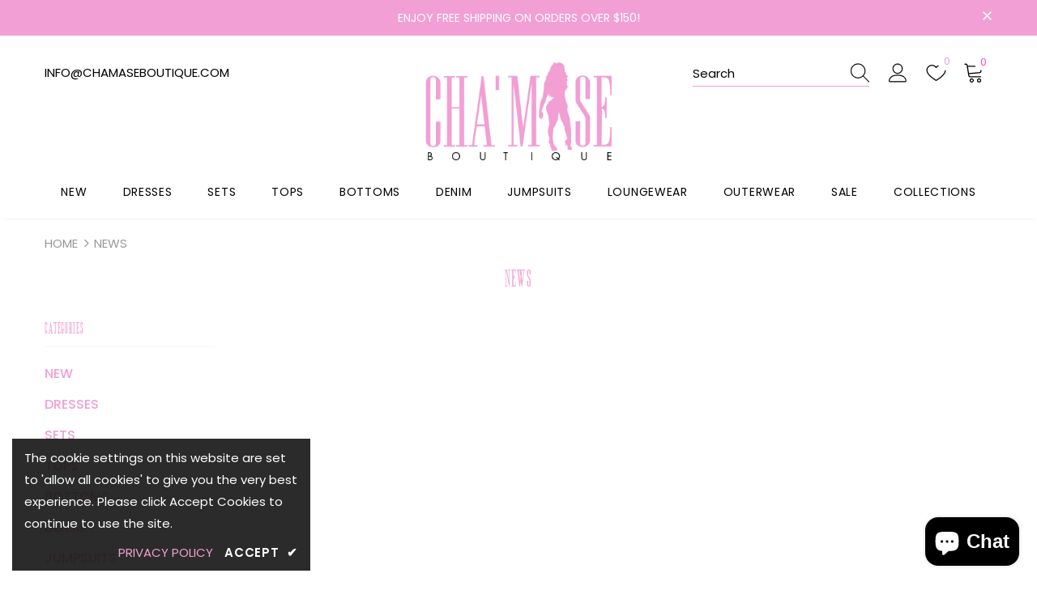

--- FILE ---
content_type: text/html; charset=utf-8
request_url: https://chamaseboutique.com/blogs/news
body_size: 34796
content:
  <!doctype html>
<!--[if lt IE 7]><html class="no-js lt-ie9 lt-ie8 lt-ie7" lang="en"> <![endif]-->
<!--[if IE 7]><html class="no-js lt-ie9 lt-ie8" lang="en"> <![endif]-->
<!--[if IE 8]><html class="no-js lt-ie9" lang="en"> <![endif]-->
<!--[if IE 9 ]><html class="ie9 no-js"> <![endif]-->
<!--[if (gt IE 9)|!(IE)]><!--> <html class="no-js"> <!--<![endif]-->
<head>

  <!-- Basic page needs ================================================== -->
  <meta charset="utf-8">
  <meta http-equiv="X-UA-Compatible" content="IE=edge,chrome=1">
	
  <!-- Title and description ================================================== -->
   
  <title>
    News
    
    

     &ndash; 
    Cha’mase Boutique
    
  </title>
  

  

  <!-- Product meta ================================================== -->
  

  <meta property="og:url" content="https://chamaseboutique.com/blogs/news">
  <meta property="og:site_name" content="Cha’mase Boutique">
  <!-- /snippets/twitter-card.liquid -->









  <!-- Helpers ================================================== -->
  <link rel="canonical" href="https://chamaseboutique.com/blogs/news">
  <link canonical-shop-url="https://chamaseboutique.com/">
  <meta name="viewport" content="width=device-width,initial-scale=1">
  <link rel="preload" href="//chamaseboutique.com/cdn/shop/t/13/assets/vendor.min.css?v=72559489221033970801678209934" as="style">
  <link rel="preload" href="//chamaseboutique.com/cdn/shop/t/13/assets/theme-styles.css?v=26193203780960869591679063447" as="style">
  <link rel="preload" href="//chamaseboutique.com/cdn/shop/t/13/assets/theme-styles-responsive.css?v=35086428576900104271678209989" as="style">
  <link rel="preload" href="//chamaseboutique.com/cdn/shop/t/13/assets/theme-settings.css?v=25251043554699813611678211633" as="style">
  <link rel="preload" href="//chamaseboutique.com/cdn/shop/t/13/assets/header-05.css?v=180687859257110468381678209933" as="style">
  <link rel="preload" href="//chamaseboutique.com/cdn/shop/t/13/assets/header-06.css?v=102140970907697465341678209933" as="style">
  <link rel="preload" href="//chamaseboutique.com/cdn/shop/t/13/assets/header-07.css?v=100353581849455261521678209933" as="style">
  <link rel="preload" href="//chamaseboutique.com/cdn/shop/t/13/assets/header-08.css?v=110770940473052809951678209933" as="style">
  <link rel="preload" href="//chamaseboutique.com/cdn/shop/t/13/assets/footer-06.css?v=132629616272968652451678209932" as="style">
  <link rel="preload" href="//chamaseboutique.com/cdn/shop/t/13/assets/footer-07.css?v=19457261069086938391678209932" as="style">
  <link rel="preload" href="//chamaseboutique.com/cdn/shop/t/13/assets/footer-08.css?v=17161311055609253561678209932" as="style">
  <link rel="preload" href="//chamaseboutique.com/cdn/shop/t/13/assets/footer-09.css?v=31723816694365087181678209932" as="style">
  <link rel="preload" href="//chamaseboutique.com/cdn/shop/t/13/assets/product-skin.css?v=86030726725359264551678209934" as="style">
  <link rel="preload" href="//chamaseboutique.com/cdn/shop/t/13/assets/layout_style_1170.css?v=175837568721092489071678209934" as="style">
  <link rel="preload" href="//chamaseboutique.com/cdn/shop/t/13/assets/layout_style_fullwidth.css?v=139908533630461757151678209934" as="style">
  <link rel="preload" href="//chamaseboutique.com/cdn/shop/t/13/assets/layout_style_flower.css?v=46301794337413993831678209934" as="style">
  <link rel="preload" href="//chamaseboutique.com/cdn/shop/t/13/assets/layout_style_suppermarket.css?v=128954938120041481171678209934" as="style">
  <link rel="preload" href="//chamaseboutique.com/cdn/shop/t/13/assets/layout_style_surfup.css?v=6333508663724808751678209934" as="style">
  <link rel="preload" href="//chamaseboutique.com/cdn/shop/t/13/assets/product-supermarket.css?v=171093545267327271411678209934" as="style">
  <link rel="preload" href="//chamaseboutique.com/cdn/shop/t/13/assets/jquery.min.js?v=56888366816115934351678209934" as="script">

  <!-- Favicon -->
  
  
  <!-- Styles -->
  <style>
    

        
        
        
        

        @font-face { font-display: swap;
  font-family: Poppins;
  font-weight: 400;
  font-style: normal;
  src: url("//chamaseboutique.com/cdn/fonts/poppins/poppins_n4.0ba78fa5af9b0e1a374041b3ceaadf0a43b41362.woff2") format("woff2"),
       url("//chamaseboutique.com/cdn/fonts/poppins/poppins_n4.214741a72ff2596839fc9760ee7a770386cf16ca.woff") format("woff");
}

        @font-face { font-display: swap;
  font-family: Poppins;
  font-weight: 500;
  font-style: normal;
  src: url("//chamaseboutique.com/cdn/fonts/poppins/poppins_n5.ad5b4b72b59a00358afc706450c864c3c8323842.woff2") format("woff2"),
       url("//chamaseboutique.com/cdn/fonts/poppins/poppins_n5.33757fdf985af2d24b32fcd84c9a09224d4b2c39.woff") format("woff");
}

        @font-face { font-display: swap;
  font-family: Poppins;
  font-weight: 600;
  font-style: normal;
  src: url("//chamaseboutique.com/cdn/fonts/poppins/poppins_n6.aa29d4918bc243723d56b59572e18228ed0786f6.woff2") format("woff2"),
       url("//chamaseboutique.com/cdn/fonts/poppins/poppins_n6.5f815d845fe073750885d5b7e619ee00e8111208.woff") format("woff");
}

        @font-face { font-display: swap;
  font-family: Poppins;
  font-weight: 700;
  font-style: normal;
  src: url("//chamaseboutique.com/cdn/fonts/poppins/poppins_n7.56758dcf284489feb014a026f3727f2f20a54626.woff2") format("woff2"),
       url("//chamaseboutique.com/cdn/fonts/poppins/poppins_n7.f34f55d9b3d3205d2cd6f64955ff4b36f0cfd8da.woff") format("woff");
}


		    

        
			      
        
    
    :root {
      --font_size: 15px;
      --font_size_minus1: 14px;
      --font_size_minus2: 13px;
      --font_size_minus3: 12px;
      --font_size_minus4: 11px;
      --font_size_plus1: 16px;
      --font_size_plus2: 17px;
      --font_size_plus3: 18px;
      --font_size_plus4: 19px;
      --font_size_plus5: 20px;
      --font_size_plus6: 21px;
      --font_size_plus7: 22px;
      --font_size_plus8: 23px;
      --font_size_plus9: 24px;
      --font_size_plus10: 25px;
      --font_size_plus11: 26px;
      --font_size_plus12: 27px;
      --font_size_plus13: 28px;
      --font_size_plus14: 29px;
      --font_size_plus15: 30px;
      --font_size_plus16: 31px;
      --font_size_plus18: 33px;
      --font_size_plus21: 36px;
      --font_size_plus22: 37px;
      --font_size_plus23: 38px;
      --font_size_plus24: 39px;
      --font_size_plus29: 44px;
      --font_size_plus33: 48px;
      --font_size_plus34: 49px;

	  --fonts_name: Poppins,sans-serif;
	  --fonts_name_2: Poppins,sans-serif;

      /* Color */
      --body_bg: #ffffff;
      --body_color: #000000;
      --link_color: #f29fd5;
      --link_color_hover: #a7a7a7;
      --link_color_underline: rgba(242, 159, 213, 0.3);

      /* Breadcrumb */
      --breadcrumb_color : #999999;
      --breadcrumb_text_transform : uppercase;

      /* Header and Title */
      --page_title_font_size: 26px;
      --page_title_font_size_minus4: 22px;
      --page_title_font_size_minus6: 20px;
      --page_title_font_size_plus5: 31px;
      --page_title_color: #f29fd5;
      --page_title_text_align : center;
      --page_title_color_underline: rgba(242, 159, 213, 0.3);

      /* Product  */
      --product_name_font_size: 14px;
      --product_name_line_height: 25px;
      --product_text_transform: none;
      --product_name_font_weight: 500;
      --product_name_text_align: center;
      --product_vendor_text_transform: capitalize;
      --product_vendor_font_weight: 500;
      --product_vendor_font_size: 12px;

      --color_title_pr: #000000;
      --color_title_pr_hover: #f29fd5;
      --color_title_pr_hover_underline: rgba(242, 159, 213, 0.3);
      --color_vendor : #232323;
      --sale_text : #ffffff;
      --bg_sale : #e95144;
      --custom_label_text : #ffffff;
      --custom_label_bg : #323232;
      --bundle_label_text : #ffffff;
      --bundle_label_bg : #232323;
      --new_label_text : #323232;
      --new_label_bg : #ffffff;
      --new_label_border : #f6f6f6;
      --sold_out_text : #ffffff;
      --bg_sold_out : #c1c1c1;
      --color_price: #f29fd5;
      --color_price_sale: #e95144;
      --color_compare_price: #969696;
      --color_compare_product: #000000;
      
        
        --color_quick_view: rgba(255, 255, 255, 0.7);
        --bg_quick_view: rgba(0, 0, 0, 0.8);
        
      
      --border_quick_view: transparent;
      --color_wishlist: #f29fd5;
      --bg_wishlist: #ffffff;
      --border_wishlist: transparent;
      --bg_wishlist_active: #f29fd5;

      /* Button 1 */
      --background_1: #000000;
      --color_1 : #ffffff;
      --border_1 : rgba(0,0,0,0);

      /* Button 2 */
      --background_2: #f29fd5;
      --color_2 : #ffffff;
      --border_2 : rgba(0,0,0,0);

      /* Button 3 */
      --background_3: #a7a7a7;
      --color_3 : #ffffff;
      --border_3 : rgba(0,0,0,0);

      /* Button Add To Cart */
      --color_add_to_cart : #fff;
      --border_add_to_cart : #000;
      --background_add_to_cart : #000;

      --color_add_to_cart_hover : #000;
      --border_add_to_cart_hover : #000;
      --background_add_to_cart_hover : #fff;


      /* Button */
      
        --button_font_family: Poppins,sans-serif;
      
      --button_font_size: px;
      --button_font_weight: ;
      --button_border_radius: px;
      --button_border_width: px;
      --button_border_style: ;
      --button_text_align: ;
      --button_text_transform: ;
      --button_letter_spacing: ;
      --button_padding_top: px;
      --button_padding_bottom: px;
      --button_padding_left: px;
      --button_padding_right: px;

      

      /* Border Color */
      --border_widget_title : #e0e0e0;
      --border_color_1 : #ebebeb;
      --border_color_2: #e7e7e7;
      --border_page_title: #eaeaea;
      --border_input: #cbcbcb;
      --border_checkbox: #d0d0d0;
      --border_dropdown: #dadada;
      --border_bt_sidebar : #f6f6f6;
      --color_icon_drop: #6b6b6b;

      
          --color_ipt: #3c3c3c;
        

      
        
          --color_slick_arrow: #323232;
          --color_border_slick_arrow: #323232;
          --color_bg_slick_arrow: #ffffff;
        
      

      /*color Mobile*/

      --color_menu_mb: #000000;
      --color_menu_level3: #000000;

      /* Mixin ================= */
      

  		  
           --font_size_btn: 16px;   
        

        
            --padding_btn: 7px 15px 7px;
        

        
          --letter_spacing_btn: .05em;
        

        
          --padding_btn_qv_add_to_cart: 12px 15px 10px;
        
          --padding_btn_bundle: 10px 15px 8px 15px;
        

      
      
          --color-price-box: var(--color_compare_price);
      

      --color_review: #000000;
      --color_review_empty: #f29fd5;

      --border-product-image: #e6e6e6;

      
      --border-radius-17: 17px;
      --border-radius-50: 50%;
      

      --ask_an_expert_positon: 20vh;
      --ask_an_expert_positon_tb: 14vh;
    }
</style>
  <link href="//chamaseboutique.com/cdn/shop/t/13/assets/vendor.min.css?v=72559489221033970801678209934" rel="stylesheet" type="text/css" media="all" />
<link href="//chamaseboutique.com/cdn/shop/t/13/assets/theme-styles.css?v=26193203780960869591679063447" rel="stylesheet" type="text/css" media="all" />
<link href="//chamaseboutique.com/cdn/shop/t/13/assets/theme-styles-responsive.css?v=35086428576900104271678209989" rel="stylesheet" type="text/css" media="all" />
<link href="//chamaseboutique.com/cdn/shop/t/13/assets/theme-settings.css?v=25251043554699813611678211633" rel="stylesheet" type="text/css" media="all" />




































  
   <!-- Scripts -->
  <script src="//chamaseboutique.com/cdn/shop/t/13/assets/jquery.min.js?v=56888366816115934351678209934" type="text/javascript"></script>
<script src="//chamaseboutique.com/cdn/shop/t/13/assets/jquery-cookie.min.js?v=72365755745404048181678209933" type="text/javascript"></script>
<script src="//chamaseboutique.com/cdn/shop/t/13/assets/lazysizes.min.js?v=84414966064882348651678209934" type="text/javascript"></script>

<script>
  	window.lazySizesConfig = window.lazySizesConfig || {};
    lazySizesConfig.loadMode = 1;
    window.lazySizesConfig.init = false;
    lazySizes.init();
  
    window.ajax_cart = "upsell";
    window.money_format = "${{amount}}";//"${{amount}} USD";
    window.shop_currency = "USD";
    window.show_multiple_currencies = false;
    window.use_color_swatch = false;
    window.product_variant_name = true;
        window.color_swatch_style = "variant";
    window.enable_sidebar_multiple_choice = true;
    window.file_url = "//chamaseboutique.com/cdn/shop/files/?v=708";
    window.asset_url = "";
    window.router = "";
    window.swatch_recently = "color";
    window.label_sale = "label_sale";
    window.layout_style = "layout_style_1";
    window.layout_home = "";
    window.product_style = "default";
    window.category_style = "default";
    window.layout_body = "default";
        
    window.inventory_text = {
        in_stock: "In stock",
        many_in_stock: "Many in stock",
        out_of_stock: "Out of stock",
        add_to_cart: "Add to cart",
        add_all_to_cart: "Add all to Cart",
        sold_out: "Sold Out",
        select_options : "Select options",
        unavailable: "Sold Out",
        view_all_collection: "View All",
        no_more_product: "No more product",
        show_options: "Show Variants",
        hide_options: "Hide Variants",
        adding : "Adding",
        thank_you : "Thank You",
        add_more : "Add More",
        cart_feedback : "Added",
        add_wishlist : "Add to Wish List",
        remove_wishlist : "Remove Wish List",
        add_wishlist_1 : "Add to wishlist",
        remove_wishlist_1 : "Remove wishlist",
        previous: "Prev",
        next: "Next",
      	pre_order : "Pre Order",
        hotStock: "Hurry up! only [inventory] left",
        view_more: "View All",
        view_less : "View Less",
        show_more: "Show More",
        show_less : "Show Less",
        days : "Days",
        hours : "Hours",
        mins : "Mins",
        secs : "Secs",

        customlabel: "Custom Label",
        newlabel: "New",
        salelabel: "Sale",
        soldoutlabel: "Sold Out",
        bundlelabel: "Bundle",

        message_compare : "You must select at least two products to compare!",
        message_iscart : "is added to your shopping cart.",

        add_compare : "Add to compare",
        remove_compare : "Remove compare",
        remove: "Remove",
        warning_quantity: "Maximum quantity",
    };
    window.multi_lang = false;
    window.collection_pagination_type = "scroll";

    window.newsletter_popup = false;
    window.hidden_newsletter = false;
    window.option_ptoduct1 = "size";
    window.option_ptoduct2 = "color";
    window.option_ptoduct3 = "option 3"

    /* Free Shipping Message */
    window.free_shipping_color1 = "#f29fd5";  
    window.free_shipping_color2 = "#ffbb49";
    window.free_shipping_color3 = "#69c69c";
    window.free_shipping_price = 150;
    window.free_shipping_text = {
        free_shipping_message_1: "You qualify for free shipping!",
        free_shipping_message_2:"Only",
        free_shipping_message_3: "away from",
        free_shipping_message_4: "free shipping",
        free_shipping_1: "Free",
        free_shipping_2: "TBD",
    }

</script>

  <!-- Header hook for plugins ================================ -->
  <script>window.performance && window.performance.mark && window.performance.mark('shopify.content_for_header.start');</script><meta id="shopify-digital-wallet" name="shopify-digital-wallet" content="/27169456192/digital_wallets/dialog">
<meta name="shopify-checkout-api-token" content="e648fa05ae2946a27daea4b84f888f68">
<meta id="in-context-paypal-metadata" data-shop-id="27169456192" data-venmo-supported="false" data-environment="production" data-locale="en_US" data-paypal-v4="true" data-currency="USD">
<link rel="alternate" type="application/atom+xml" title="Feed" href="/blogs/news.atom" />
<script async="async" src="/checkouts/internal/preloads.js?locale=en-US"></script>
<link rel="preconnect" href="https://shop.app" crossorigin="anonymous">
<script async="async" src="https://shop.app/checkouts/internal/preloads.js?locale=en-US&shop_id=27169456192" crossorigin="anonymous"></script>
<script id="apple-pay-shop-capabilities" type="application/json">{"shopId":27169456192,"countryCode":"US","currencyCode":"USD","merchantCapabilities":["supports3DS"],"merchantId":"gid:\/\/shopify\/Shop\/27169456192","merchantName":"Cha’mase Boutique","requiredBillingContactFields":["postalAddress","email","phone"],"requiredShippingContactFields":["postalAddress","email","phone"],"shippingType":"shipping","supportedNetworks":["visa","masterCard","amex","discover","elo","jcb"],"total":{"type":"pending","label":"Cha’mase Boutique","amount":"1.00"},"shopifyPaymentsEnabled":true,"supportsSubscriptions":true}</script>
<script id="shopify-features" type="application/json">{"accessToken":"e648fa05ae2946a27daea4b84f888f68","betas":["rich-media-storefront-analytics"],"domain":"chamaseboutique.com","predictiveSearch":true,"shopId":27169456192,"locale":"en"}</script>
<script>var Shopify = Shopify || {};
Shopify.shop = "cha-mase-boutique.myshopify.com";
Shopify.locale = "en";
Shopify.currency = {"active":"USD","rate":"1.0"};
Shopify.country = "US";
Shopify.theme = {"name":"ChaMase - March 2023","id":122917748800,"schema_name":"Ella","schema_version":"5.1.0","theme_store_id":null,"role":"main"};
Shopify.theme.handle = "null";
Shopify.theme.style = {"id":null,"handle":null};
Shopify.cdnHost = "chamaseboutique.com/cdn";
Shopify.routes = Shopify.routes || {};
Shopify.routes.root = "/";</script>
<script type="module">!function(o){(o.Shopify=o.Shopify||{}).modules=!0}(window);</script>
<script>!function(o){function n(){var o=[];function n(){o.push(Array.prototype.slice.apply(arguments))}return n.q=o,n}var t=o.Shopify=o.Shopify||{};t.loadFeatures=n(),t.autoloadFeatures=n()}(window);</script>
<script>
  window.ShopifyPay = window.ShopifyPay || {};
  window.ShopifyPay.apiHost = "shop.app\/pay";
  window.ShopifyPay.redirectState = null;
</script>
<script id="shop-js-analytics" type="application/json">{"pageType":"blog"}</script>
<script defer="defer" async type="module" src="//chamaseboutique.com/cdn/shopifycloud/shop-js/modules/v2/client.init-shop-cart-sync_BT-GjEfc.en.esm.js"></script>
<script defer="defer" async type="module" src="//chamaseboutique.com/cdn/shopifycloud/shop-js/modules/v2/chunk.common_D58fp_Oc.esm.js"></script>
<script defer="defer" async type="module" src="//chamaseboutique.com/cdn/shopifycloud/shop-js/modules/v2/chunk.modal_xMitdFEc.esm.js"></script>
<script type="module">
  await import("//chamaseboutique.com/cdn/shopifycloud/shop-js/modules/v2/client.init-shop-cart-sync_BT-GjEfc.en.esm.js");
await import("//chamaseboutique.com/cdn/shopifycloud/shop-js/modules/v2/chunk.common_D58fp_Oc.esm.js");
await import("//chamaseboutique.com/cdn/shopifycloud/shop-js/modules/v2/chunk.modal_xMitdFEc.esm.js");

  window.Shopify.SignInWithShop?.initShopCartSync?.({"fedCMEnabled":true,"windoidEnabled":true});

</script>
<script>
  window.Shopify = window.Shopify || {};
  if (!window.Shopify.featureAssets) window.Shopify.featureAssets = {};
  window.Shopify.featureAssets['shop-js'] = {"shop-cart-sync":["modules/v2/client.shop-cart-sync_DZOKe7Ll.en.esm.js","modules/v2/chunk.common_D58fp_Oc.esm.js","modules/v2/chunk.modal_xMitdFEc.esm.js"],"init-fed-cm":["modules/v2/client.init-fed-cm_B6oLuCjv.en.esm.js","modules/v2/chunk.common_D58fp_Oc.esm.js","modules/v2/chunk.modal_xMitdFEc.esm.js"],"shop-cash-offers":["modules/v2/client.shop-cash-offers_D2sdYoxE.en.esm.js","modules/v2/chunk.common_D58fp_Oc.esm.js","modules/v2/chunk.modal_xMitdFEc.esm.js"],"shop-login-button":["modules/v2/client.shop-login-button_QeVjl5Y3.en.esm.js","modules/v2/chunk.common_D58fp_Oc.esm.js","modules/v2/chunk.modal_xMitdFEc.esm.js"],"pay-button":["modules/v2/client.pay-button_DXTOsIq6.en.esm.js","modules/v2/chunk.common_D58fp_Oc.esm.js","modules/v2/chunk.modal_xMitdFEc.esm.js"],"shop-button":["modules/v2/client.shop-button_DQZHx9pm.en.esm.js","modules/v2/chunk.common_D58fp_Oc.esm.js","modules/v2/chunk.modal_xMitdFEc.esm.js"],"avatar":["modules/v2/client.avatar_BTnouDA3.en.esm.js"],"init-windoid":["modules/v2/client.init-windoid_CR1B-cfM.en.esm.js","modules/v2/chunk.common_D58fp_Oc.esm.js","modules/v2/chunk.modal_xMitdFEc.esm.js"],"init-shop-for-new-customer-accounts":["modules/v2/client.init-shop-for-new-customer-accounts_C_vY_xzh.en.esm.js","modules/v2/client.shop-login-button_QeVjl5Y3.en.esm.js","modules/v2/chunk.common_D58fp_Oc.esm.js","modules/v2/chunk.modal_xMitdFEc.esm.js"],"init-shop-email-lookup-coordinator":["modules/v2/client.init-shop-email-lookup-coordinator_BI7n9ZSv.en.esm.js","modules/v2/chunk.common_D58fp_Oc.esm.js","modules/v2/chunk.modal_xMitdFEc.esm.js"],"init-shop-cart-sync":["modules/v2/client.init-shop-cart-sync_BT-GjEfc.en.esm.js","modules/v2/chunk.common_D58fp_Oc.esm.js","modules/v2/chunk.modal_xMitdFEc.esm.js"],"shop-toast-manager":["modules/v2/client.shop-toast-manager_DiYdP3xc.en.esm.js","modules/v2/chunk.common_D58fp_Oc.esm.js","modules/v2/chunk.modal_xMitdFEc.esm.js"],"init-customer-accounts":["modules/v2/client.init-customer-accounts_D9ZNqS-Q.en.esm.js","modules/v2/client.shop-login-button_QeVjl5Y3.en.esm.js","modules/v2/chunk.common_D58fp_Oc.esm.js","modules/v2/chunk.modal_xMitdFEc.esm.js"],"init-customer-accounts-sign-up":["modules/v2/client.init-customer-accounts-sign-up_iGw4briv.en.esm.js","modules/v2/client.shop-login-button_QeVjl5Y3.en.esm.js","modules/v2/chunk.common_D58fp_Oc.esm.js","modules/v2/chunk.modal_xMitdFEc.esm.js"],"shop-follow-button":["modules/v2/client.shop-follow-button_CqMgW2wH.en.esm.js","modules/v2/chunk.common_D58fp_Oc.esm.js","modules/v2/chunk.modal_xMitdFEc.esm.js"],"checkout-modal":["modules/v2/client.checkout-modal_xHeaAweL.en.esm.js","modules/v2/chunk.common_D58fp_Oc.esm.js","modules/v2/chunk.modal_xMitdFEc.esm.js"],"shop-login":["modules/v2/client.shop-login_D91U-Q7h.en.esm.js","modules/v2/chunk.common_D58fp_Oc.esm.js","modules/v2/chunk.modal_xMitdFEc.esm.js"],"lead-capture":["modules/v2/client.lead-capture_BJmE1dJe.en.esm.js","modules/v2/chunk.common_D58fp_Oc.esm.js","modules/v2/chunk.modal_xMitdFEc.esm.js"],"payment-terms":["modules/v2/client.payment-terms_Ci9AEqFq.en.esm.js","modules/v2/chunk.common_D58fp_Oc.esm.js","modules/v2/chunk.modal_xMitdFEc.esm.js"]};
</script>
<script>(function() {
  var isLoaded = false;
  function asyncLoad() {
    if (isLoaded) return;
    isLoaded = true;
    var urls = ["https:\/\/contactform.hulkapps.com\/skeletopapp.js?shop=cha-mase-boutique.myshopify.com","https:\/\/cdn.trytadapp.com\/loader.js?shop=cha-mase-boutique.myshopify.com","https:\/\/api.revy.io\/bundle.js?shop=cha-mase-boutique.myshopify.com","https:\/\/api.revy.io\/bundle.js?shop=cha-mase-boutique.myshopify.com","https:\/\/static-us.afterpay.com\/shopify\/afterpay-attract\/afterpay-attract-widget.js?shop=cha-mase-boutique.myshopify.com","https:\/\/cdn.shopify.com\/s\/files\/1\/0271\/6945\/6192\/t\/10\/assets\/postscript-sdk.js?v=1679059887\u0026shopId=266729\u0026shop=cha-mase-boutique.myshopify.com","https:\/\/cdn.hextom.com\/js\/eventpromotionbar.js?shop=cha-mase-boutique.myshopify.com"];
    for (var i = 0; i < urls.length; i++) {
      var s = document.createElement('script');
      s.type = 'text/javascript';
      s.async = true;
      s.src = urls[i];
      var x = document.getElementsByTagName('script')[0];
      x.parentNode.insertBefore(s, x);
    }
  };
  if(window.attachEvent) {
    window.attachEvent('onload', asyncLoad);
  } else {
    window.addEventListener('load', asyncLoad, false);
  }
})();</script>
<script id="__st">var __st={"a":27169456192,"offset":-18000,"reqid":"f3fec324-5db3-4f82-a298-fe6d073a4928-1769252667","pageurl":"chamaseboutique.com\/blogs\/news","s":"blogs-49337040960","u":"bca56aa79c58","p":"blog","rtyp":"blog","rid":49337040960};</script>
<script>window.ShopifyPaypalV4VisibilityTracking = true;</script>
<script id="captcha-bootstrap">!function(){'use strict';const t='contact',e='account',n='new_comment',o=[[t,t],['blogs',n],['comments',n],[t,'customer']],c=[[e,'customer_login'],[e,'guest_login'],[e,'recover_customer_password'],[e,'create_customer']],r=t=>t.map((([t,e])=>`form[action*='/${t}']:not([data-nocaptcha='true']) input[name='form_type'][value='${e}']`)).join(','),a=t=>()=>t?[...document.querySelectorAll(t)].map((t=>t.form)):[];function s(){const t=[...o],e=r(t);return a(e)}const i='password',u='form_key',d=['recaptcha-v3-token','g-recaptcha-response','h-captcha-response',i],f=()=>{try{return window.sessionStorage}catch{return}},m='__shopify_v',_=t=>t.elements[u];function p(t,e,n=!1){try{const o=window.sessionStorage,c=JSON.parse(o.getItem(e)),{data:r}=function(t){const{data:e,action:n}=t;return t[m]||n?{data:e,action:n}:{data:t,action:n}}(c);for(const[e,n]of Object.entries(r))t.elements[e]&&(t.elements[e].value=n);n&&o.removeItem(e)}catch(o){console.error('form repopulation failed',{error:o})}}const l='form_type',E='cptcha';function T(t){t.dataset[E]=!0}const w=window,h=w.document,L='Shopify',v='ce_forms',y='captcha';let A=!1;((t,e)=>{const n=(g='f06e6c50-85a8-45c8-87d0-21a2b65856fe',I='https://cdn.shopify.com/shopifycloud/storefront-forms-hcaptcha/ce_storefront_forms_captcha_hcaptcha.v1.5.2.iife.js',D={infoText:'Protected by hCaptcha',privacyText:'Privacy',termsText:'Terms'},(t,e,n)=>{const o=w[L][v],c=o.bindForm;if(c)return c(t,g,e,D).then(n);var r;o.q.push([[t,g,e,D],n]),r=I,A||(h.body.append(Object.assign(h.createElement('script'),{id:'captcha-provider',async:!0,src:r})),A=!0)});var g,I,D;w[L]=w[L]||{},w[L][v]=w[L][v]||{},w[L][v].q=[],w[L][y]=w[L][y]||{},w[L][y].protect=function(t,e){n(t,void 0,e),T(t)},Object.freeze(w[L][y]),function(t,e,n,w,h,L){const[v,y,A,g]=function(t,e,n){const i=e?o:[],u=t?c:[],d=[...i,...u],f=r(d),m=r(i),_=r(d.filter((([t,e])=>n.includes(e))));return[a(f),a(m),a(_),s()]}(w,h,L),I=t=>{const e=t.target;return e instanceof HTMLFormElement?e:e&&e.form},D=t=>v().includes(t);t.addEventListener('submit',(t=>{const e=I(t);if(!e)return;const n=D(e)&&!e.dataset.hcaptchaBound&&!e.dataset.recaptchaBound,o=_(e),c=g().includes(e)&&(!o||!o.value);(n||c)&&t.preventDefault(),c&&!n&&(function(t){try{if(!f())return;!function(t){const e=f();if(!e)return;const n=_(t);if(!n)return;const o=n.value;o&&e.removeItem(o)}(t);const e=Array.from(Array(32),(()=>Math.random().toString(36)[2])).join('');!function(t,e){_(t)||t.append(Object.assign(document.createElement('input'),{type:'hidden',name:u})),t.elements[u].value=e}(t,e),function(t,e){const n=f();if(!n)return;const o=[...t.querySelectorAll(`input[type='${i}']`)].map((({name:t})=>t)),c=[...d,...o],r={};for(const[a,s]of new FormData(t).entries())c.includes(a)||(r[a]=s);n.setItem(e,JSON.stringify({[m]:1,action:t.action,data:r}))}(t,e)}catch(e){console.error('failed to persist form',e)}}(e),e.submit())}));const S=(t,e)=>{t&&!t.dataset[E]&&(n(t,e.some((e=>e===t))),T(t))};for(const o of['focusin','change'])t.addEventListener(o,(t=>{const e=I(t);D(e)&&S(e,y())}));const B=e.get('form_key'),M=e.get(l),P=B&&M;t.addEventListener('DOMContentLoaded',(()=>{const t=y();if(P)for(const e of t)e.elements[l].value===M&&p(e,B);[...new Set([...A(),...v().filter((t=>'true'===t.dataset.shopifyCaptcha))])].forEach((e=>S(e,t)))}))}(h,new URLSearchParams(w.location.search),n,t,e,['guest_login'])})(!0,!0)}();</script>
<script integrity="sha256-4kQ18oKyAcykRKYeNunJcIwy7WH5gtpwJnB7kiuLZ1E=" data-source-attribution="shopify.loadfeatures" defer="defer" src="//chamaseboutique.com/cdn/shopifycloud/storefront/assets/storefront/load_feature-a0a9edcb.js" crossorigin="anonymous"></script>
<script crossorigin="anonymous" defer="defer" src="//chamaseboutique.com/cdn/shopifycloud/storefront/assets/shopify_pay/storefront-65b4c6d7.js?v=20250812"></script>
<script data-source-attribution="shopify.dynamic_checkout.dynamic.init">var Shopify=Shopify||{};Shopify.PaymentButton=Shopify.PaymentButton||{isStorefrontPortableWallets:!0,init:function(){window.Shopify.PaymentButton.init=function(){};var t=document.createElement("script");t.src="https://chamaseboutique.com/cdn/shopifycloud/portable-wallets/latest/portable-wallets.en.js",t.type="module",document.head.appendChild(t)}};
</script>
<script data-source-attribution="shopify.dynamic_checkout.buyer_consent">
  function portableWalletsHideBuyerConsent(e){var t=document.getElementById("shopify-buyer-consent"),n=document.getElementById("shopify-subscription-policy-button");t&&n&&(t.classList.add("hidden"),t.setAttribute("aria-hidden","true"),n.removeEventListener("click",e))}function portableWalletsShowBuyerConsent(e){var t=document.getElementById("shopify-buyer-consent"),n=document.getElementById("shopify-subscription-policy-button");t&&n&&(t.classList.remove("hidden"),t.removeAttribute("aria-hidden"),n.addEventListener("click",e))}window.Shopify?.PaymentButton&&(window.Shopify.PaymentButton.hideBuyerConsent=portableWalletsHideBuyerConsent,window.Shopify.PaymentButton.showBuyerConsent=portableWalletsShowBuyerConsent);
</script>
<script data-source-attribution="shopify.dynamic_checkout.cart.bootstrap">document.addEventListener("DOMContentLoaded",(function(){function t(){return document.querySelector("shopify-accelerated-checkout-cart, shopify-accelerated-checkout")}if(t())Shopify.PaymentButton.init();else{new MutationObserver((function(e,n){t()&&(Shopify.PaymentButton.init(),n.disconnect())})).observe(document.body,{childList:!0,subtree:!0})}}));
</script>
<link id="shopify-accelerated-checkout-styles" rel="stylesheet" media="screen" href="https://chamaseboutique.com/cdn/shopifycloud/portable-wallets/latest/accelerated-checkout-backwards-compat.css" crossorigin="anonymous">
<style id="shopify-accelerated-checkout-cart">
        #shopify-buyer-consent {
  margin-top: 1em;
  display: inline-block;
  width: 100%;
}

#shopify-buyer-consent.hidden {
  display: none;
}

#shopify-subscription-policy-button {
  background: none;
  border: none;
  padding: 0;
  text-decoration: underline;
  font-size: inherit;
  cursor: pointer;
}

#shopify-subscription-policy-button::before {
  box-shadow: none;
}

      </style>

<script>window.performance && window.performance.mark && window.performance.mark('shopify.content_for_header.end');</script>

  <!--[if lt IE 9]>
  <script src="//html5shiv.googlecode.com/svn/trunk/html5.js" type="text/javascript"></script>
  <![endif]-->

  
  
  

  <script>

    Shopify.productOptionsMap = {};
    Shopify.quickViewOptionsMap = {};

    Shopify.updateOptionsInSelector = function(selectorIndex, wrapperSlt) {
        Shopify.optionsMap = wrapperSlt === '.product' ? Shopify.productOptionsMap : Shopify.quickViewOptionsMap;

        switch (selectorIndex) {
            case 0:
                var key = 'root';
                var selector = $(wrapperSlt + ' .single-option-selector:eq(0)');
                break;
            case 1:
                var key = $(wrapperSlt + ' .single-option-selector:eq(0)').val();
                var selector = $(wrapperSlt + ' .single-option-selector:eq(1)');
                break;
            case 2:
                var key = $(wrapperSlt + ' .single-option-selector:eq(0)').val();
                key += ' / ' + $(wrapperSlt + ' .single-option-selector:eq(1)').val();
                var selector = $(wrapperSlt + ' .single-option-selector:eq(2)');
        }

        var initialValue = selector.val();
        selector.empty();

        var availableOptions = Shopify.optionsMap[key];

        if (availableOptions && availableOptions.length) {
            for (var i = 0; i < availableOptions.length; i++) {
                var option = availableOptions[i].replace('-sold-out','');
                var newOption = $('<option></option>').val(option).html(option);

                selector.append(newOption);
            }

            $(wrapperSlt + ' .swatch[data-option-index="' + selectorIndex + '"] .swatch-element').each(function() {
                // debugger;
                if ($.inArray($(this).attr('data-value'), availableOptions) !== -1) {
                    $(this).addClass('available').removeClass('soldout').find(':radio').prop('disabled',false).prop('checked',true);
                }
                else {
                    if ($.inArray($(this).attr('data-value') + '-sold-out', availableOptions) !== -1) {
                        $(this).addClass('available').addClass('soldout').find(':radio').prop('disabled',false).prop('checked',true);
                    } else {
                        $(this).removeClass('available').addClass('soldout').find(':radio').prop('disabled',true).prop('checked',false);
                    }
                    
                }
            });

            if ($.inArray(initialValue, availableOptions) !== -1) {
                selector.val(initialValue);
            }

            selector.trigger('change');
        };
    };

    Shopify.linkOptionSelectors = function(product, wrapperSlt, check) {
        // Building our mapping object.
        Shopify.optionsMap = wrapperSlt === '.product' ? Shopify.productOptionsMap : Shopify.quickViewOptionsMap;
        var arr_1= [],
            arr_2= [],
            arr_3= [];

        Shopify.optionsMap['root'] == [];
        for (var i = 0; i < product.variants.length; i++) {
            var variant = product.variants[i];
            if (variant) {
                var key1 = variant.option1;
                var key2 = variant.option1 + ' / ' + variant.option2;
                Shopify.optionsMap[key1] = [];
                Shopify.optionsMap[key2] = [];
            }
        }
        for (var i = 0; i < product.variants.length; i++) {
            var variant = product.variants[i];
            if (variant) {
                if (window.use_color_swatch) {
                    if (variant.available) {
                        // Gathering values for the 1st drop-down.
                        Shopify.optionsMap['root'] = Shopify.optionsMap['root'] || [];

                        // if ($.inArray(variant.option1 + '-sold-out', Shopify.optionsMap['root']) !== -1) {
                        //     Shopify.optionsMap['root'].pop();
                        // } 

                        arr_1.push(variant.option1);
                        arr_1 = $.unique(arr_1);

                        Shopify.optionsMap['root'].push(variant.option1);

                        Shopify.optionsMap['root'] = Shopify.uniq(Shopify.optionsMap['root']);

                        // Gathering values for the 2nd drop-down.
                        if (product.options.length > 1) {
                        var key = variant.option1;
                            Shopify.optionsMap[key] = Shopify.optionsMap[key] || [];
                            // if ($.inArray(variant.option2 + '-sold-out', Shopify.optionsMap[key]) !== -1) {
                            //     Shopify.optionsMap[key].pop();
                            // } 
                            Shopify.optionsMap[key].push(variant.option2);
                            if ($.inArray(variant.option2, arr_2) === -1) {
                                arr_2.push(variant.option2);
                                arr_2 = $.unique(arr_2);
                            }
                            Shopify.optionsMap[key] = Shopify.uniq(Shopify.optionsMap[key]);
                        }

                        // Gathering values for the 3rd drop-down.
                        if (product.options.length === 3) {
                            var key = variant.option1 + ' / ' + variant.option2;
                            Shopify.optionsMap[key] = Shopify.optionsMap[key] || [];
                            Shopify.optionsMap[key].push(variant.option3);

                            if ($.inArray(variant.option3, arr_3) === -1) {
                                arr_3.push(variant.option3);
                                arr_3 = $.unique(arr_3);
                            }
                            
                            Shopify.optionsMap[key] = Shopify.uniq(Shopify.optionsMap[key]);
                        }
                    } else {
                        // Gathering values for the 1st drop-down.
                        Shopify.optionsMap['root'] = Shopify.optionsMap['root'] || [];
                        if ($.inArray(variant.option1, arr_1) === -1) {
                            Shopify.optionsMap['root'].push(variant.option1 + '-sold-out');
                        }
                        
                        Shopify.optionsMap['root'] = Shopify.uniq(Shopify.optionsMap['root']);

                        // Gathering values for the 2nd drop-down.
                        if (product.options.length > 1) {
                            var key = variant.option1;
                            Shopify.optionsMap[key] = Shopify.optionsMap[key] || [];
                            // Shopify.optionsMap[key].push(variant.option2);

                            // if ($.inArray(variant.option2, arr_2) === -1) {
                                Shopify.optionsMap[key].push(variant.option2 + '-sold-out');
                            // }
                            
                            Shopify.optionsMap[key] = Shopify.uniq(Shopify.optionsMap[key]);
                        }

                        // Gathering values for the 3rd drop-down.
                        if (product.options.length === 3) {
                            var key = variant.option1 + ' / ' + variant.option2;
                            Shopify.optionsMap[key] = Shopify.optionsMap[key] || [];
//                             if ($.inArray(variant.option3, arr_3) === -1) {
                                Shopify.optionsMap[key].push(variant.option3 + '-sold-out');
//                             }
                            Shopify.optionsMap[key] = Shopify.uniq(Shopify.optionsMap[key]);
                        }

                    }
                } else {
                    // Gathering values for the 1st drop-down.
                    if (check) {
                        if (variant.available) {
                            Shopify.optionsMap['root'] = Shopify.optionsMap['root'] || [];
                            Shopify.optionsMap['root'].push(variant.option1);
                            Shopify.optionsMap['root'] = Shopify.uniq(Shopify.optionsMap['root']);

                            // Gathering values for the 2nd drop-down.
                            if (product.options.length > 1) {
                            var key = variant.option1;
                                Shopify.optionsMap[key] = Shopify.optionsMap[key] || [];
                                Shopify.optionsMap[key].push(variant.option2);
                                Shopify.optionsMap[key] = Shopify.uniq(Shopify.optionsMap[key]);
                            }

                            // Gathering values for the 3rd drop-down.
                            if (product.options.length === 3) {
                                var key = variant.option1 + ' / ' + variant.option2;
                                Shopify.optionsMap[key] = Shopify.optionsMap[key] || [];
                                Shopify.optionsMap[key].push(variant.option3);
                                Shopify.optionsMap[key] = Shopify.uniq(Shopify.optionsMap[key]);
                            }
                        }
                    } else {
                        Shopify.optionsMap['root'] = Shopify.optionsMap['root'] || [];

                        Shopify.optionsMap['root'].push(variant.option1);
                        Shopify.optionsMap['root'] = Shopify.uniq(Shopify.optionsMap['root']);

                        // Gathering values for the 2nd drop-down.
                        if (product.options.length > 1) {
                        var key = variant.option1;
                            Shopify.optionsMap[key] = Shopify.optionsMap[key] || [];
                            Shopify.optionsMap[key].push(variant.option2);
                            Shopify.optionsMap[key] = Shopify.uniq(Shopify.optionsMap[key]);
                        }

                        // Gathering values for the 3rd drop-down.
                        if (product.options.length === 3) {
                            var key = variant.option1 + ' / ' + variant.option2;
                            Shopify.optionsMap[key] = Shopify.optionsMap[key] || [];
                            Shopify.optionsMap[key].push(variant.option3);
                            Shopify.optionsMap[key] = Shopify.uniq(Shopify.optionsMap[key]);
                        }
                    }
                    
                }
            }
        };

        // Update options right away.
        Shopify.updateOptionsInSelector(0, wrapperSlt);

        if (product.options.length > 1) Shopify.updateOptionsInSelector(1, wrapperSlt);
        if (product.options.length === 3) Shopify.updateOptionsInSelector(2, wrapperSlt);

        // When there is an update in the first dropdown.
        $(wrapperSlt + " .single-option-selector:eq(0)").change(function() {
            Shopify.updateOptionsInSelector(1, wrapperSlt);
            if (product.options.length === 3) Shopify.updateOptionsInSelector(2, wrapperSlt);
            return true;
        });

        // When there is an update in the second dropdown.
        $(wrapperSlt + " .single-option-selector:eq(1)").change(function() {
            if (product.options.length === 3) Shopify.updateOptionsInSelector(2, wrapperSlt);
            return true;
        });
    };
</script>
  

  


<!-- BEGIN app block: shopify://apps/hulk-contact-us-form/blocks/app-embed/a9c778db-ef3e-4d3b-8775-c01d242fd46f --><!-- END app block --><!-- BEGIN app block: shopify://apps/hulk-discounts/blocks/app-embed/25745434-52e7-4378-88f1-890df18a0110 --><!-- BEGIN app snippet: hulkapps_volume_discount -->
    <script>
      var is_po = false
      if(window.hulkapps != undefined && window.hulkapps != '' ){
        var is_po = window.hulkapps.is_product_option
      }
      
        window.hulkapps = {
          shop_slug: "cha-mase-boutique",
          store_id: "cha-mase-boutique.myshopify.com",
          money_format: "${{amount}}",
          cart: null,
          product: null,
          product_collections: null,
          product_variants: null,
          is_volume_discount: true,
          is_product_option: is_po,
          product_id: null,
          page_type: null,
          po_url: "https://productoption.hulkapps.com",
          vd_url: "https://volumediscount.hulkapps.com",
          vd_proxy_url: "https://chamaseboutique.com",
          customer: null
        }
        

        window.hulkapps.page_type = "cart";
        window.hulkapps.cart = {"note":null,"attributes":{},"original_total_price":0,"total_price":0,"total_discount":0,"total_weight":0.0,"item_count":0,"items":[],"requires_shipping":false,"currency":"USD","items_subtotal_price":0,"cart_level_discount_applications":[],"checkout_charge_amount":0}
        if (typeof window.hulkapps.cart.items == "object") {
          for (var i=0; i<window.hulkapps.cart.items.length; i++) {
            ["sku", "grams", "vendor", "url", "image", "handle", "requires_shipping", "product_type", "product_description"].map(function(a) {
              delete window.hulkapps.cart.items[i][a]
            })
          }
        }
        window.hulkapps.cart_collections = {}
        window.hulkapps.product_tags = {}
        

      

    </script><!-- END app snippet --><!-- END app block --><!-- BEGIN app block: shopify://apps/hulk-product-options/blocks/app-embed/380168ef-9475-4244-a291-f66b189208b5 --><!-- BEGIN app snippet: hulkapps_product_options --><script>
    
        window.hulkapps = {
        shop_slug: "cha-mase-boutique",
        store_id: "cha-mase-boutique.myshopify.com",
        money_format: "${{amount}}",
        cart: null,
        product: null,
        product_collections: null,
        product_variants: null,
        is_volume_discount: null,
        is_product_option: true,
        product_id: null,
        page_type: null,
        po_url: "https://productoption.hulkapps.com",
        po_proxy_url: "https://chamaseboutique.com",
        vd_url: "https://volumediscount.hulkapps.com",
        customer: null,
        hulkapps_extension_js: true

    }
    window.is_hulkpo_installed=true
    

      window.hulkapps.page_type = "cart";
      window.hulkapps.cart = {"note":null,"attributes":{},"original_total_price":0,"total_price":0,"total_discount":0,"total_weight":0.0,"item_count":0,"items":[],"requires_shipping":false,"currency":"USD","items_subtotal_price":0,"cart_level_discount_applications":[],"checkout_charge_amount":0}
      if (typeof window.hulkapps.cart.items == "object") {
        for (var i=0; i<window.hulkapps.cart.items.length; i++) {
          ["sku", "grams", "vendor", "url", "image", "handle", "requires_shipping", "product_type", "product_description"].map(function(a) {
            delete window.hulkapps.cart.items[i][a]
          })
        }
      }
      window.hulkapps.cart_collections = {}
      

    

</script>

<!-- END app snippet --><!-- END app block --><!-- BEGIN app block: shopify://apps/klaviyo-email-marketing-sms/blocks/klaviyo-onsite-embed/2632fe16-c075-4321-a88b-50b567f42507 -->












  <script async src="https://static.klaviyo.com/onsite/js/XY4GGA/klaviyo.js?company_id=XY4GGA"></script>
  <script>!function(){if(!window.klaviyo){window._klOnsite=window._klOnsite||[];try{window.klaviyo=new Proxy({},{get:function(n,i){return"push"===i?function(){var n;(n=window._klOnsite).push.apply(n,arguments)}:function(){for(var n=arguments.length,o=new Array(n),w=0;w<n;w++)o[w]=arguments[w];var t="function"==typeof o[o.length-1]?o.pop():void 0,e=new Promise((function(n){window._klOnsite.push([i].concat(o,[function(i){t&&t(i),n(i)}]))}));return e}}})}catch(n){window.klaviyo=window.klaviyo||[],window.klaviyo.push=function(){var n;(n=window._klOnsite).push.apply(n,arguments)}}}}();</script>

  




  <script>
    window.klaviyoReviewsProductDesignMode = false
  </script>







<!-- END app block --><script src="https://cdn.shopify.com/extensions/019bc2d0-6182-7c57-a6b2-0b786d3800eb/event-promotion-bar-79/assets/eventpromotionbar.js" type="text/javascript" defer="defer"></script>
<script src="https://cdn.shopify.com/extensions/f8454267-2477-41d0-913b-fe0ed7fe76d1/hulk-contact-us-form-3/assets/hulkapps-contact-us.js" type="text/javascript" defer="defer"></script>
<link href="https://cdn.shopify.com/extensions/f8454267-2477-41d0-913b-fe0ed7fe76d1/hulk-contact-us-form-3/assets/hulkapps-contact.css" rel="stylesheet" type="text/css" media="all">
<script src="https://cdn.shopify.com/extensions/019b7356-b863-740e-a434-3295b201790d/volumediscount-74/assets/hulkcode.js" type="text/javascript" defer="defer"></script>
<link href="https://cdn.shopify.com/extensions/019b7356-b863-740e-a434-3295b201790d/volumediscount-74/assets/hulkcode.css" rel="stylesheet" type="text/css" media="all">
<script src="https://cdn.shopify.com/extensions/019bdef3-ad0a-728f-8c72-eda2a502dab2/productoption-173/assets/hulkcode.js" type="text/javascript" defer="defer"></script>
<link href="https://cdn.shopify.com/extensions/019bdef3-ad0a-728f-8c72-eda2a502dab2/productoption-173/assets/hulkcode.css" rel="stylesheet" type="text/css" media="all">
<script src="https://cdn.shopify.com/extensions/e8878072-2f6b-4e89-8082-94b04320908d/inbox-1254/assets/inbox-chat-loader.js" type="text/javascript" defer="defer"></script>
<link href="https://monorail-edge.shopifysvc.com" rel="dns-prefetch">
<script>(function(){if ("sendBeacon" in navigator && "performance" in window) {try {var session_token_from_headers = performance.getEntriesByType('navigation')[0].serverTiming.find(x => x.name == '_s').description;} catch {var session_token_from_headers = undefined;}var session_cookie_matches = document.cookie.match(/_shopify_s=([^;]*)/);var session_token_from_cookie = session_cookie_matches && session_cookie_matches.length === 2 ? session_cookie_matches[1] : "";var session_token = session_token_from_headers || session_token_from_cookie || "";function handle_abandonment_event(e) {var entries = performance.getEntries().filter(function(entry) {return /monorail-edge.shopifysvc.com/.test(entry.name);});if (!window.abandonment_tracked && entries.length === 0) {window.abandonment_tracked = true;var currentMs = Date.now();var navigation_start = performance.timing.navigationStart;var payload = {shop_id: 27169456192,url: window.location.href,navigation_start,duration: currentMs - navigation_start,session_token,page_type: "blog"};window.navigator.sendBeacon("https://monorail-edge.shopifysvc.com/v1/produce", JSON.stringify({schema_id: "online_store_buyer_site_abandonment/1.1",payload: payload,metadata: {event_created_at_ms: currentMs,event_sent_at_ms: currentMs}}));}}window.addEventListener('pagehide', handle_abandonment_event);}}());</script>
<script id="web-pixels-manager-setup">(function e(e,d,r,n,o){if(void 0===o&&(o={}),!Boolean(null===(a=null===(i=window.Shopify)||void 0===i?void 0:i.analytics)||void 0===a?void 0:a.replayQueue)){var i,a;window.Shopify=window.Shopify||{};var t=window.Shopify;t.analytics=t.analytics||{};var s=t.analytics;s.replayQueue=[],s.publish=function(e,d,r){return s.replayQueue.push([e,d,r]),!0};try{self.performance.mark("wpm:start")}catch(e){}var l=function(){var e={modern:/Edge?\/(1{2}[4-9]|1[2-9]\d|[2-9]\d{2}|\d{4,})\.\d+(\.\d+|)|Firefox\/(1{2}[4-9]|1[2-9]\d|[2-9]\d{2}|\d{4,})\.\d+(\.\d+|)|Chrom(ium|e)\/(9{2}|\d{3,})\.\d+(\.\d+|)|(Maci|X1{2}).+ Version\/(15\.\d+|(1[6-9]|[2-9]\d|\d{3,})\.\d+)([,.]\d+|)( \(\w+\)|)( Mobile\/\w+|) Safari\/|Chrome.+OPR\/(9{2}|\d{3,})\.\d+\.\d+|(CPU[ +]OS|iPhone[ +]OS|CPU[ +]iPhone|CPU IPhone OS|CPU iPad OS)[ +]+(15[._]\d+|(1[6-9]|[2-9]\d|\d{3,})[._]\d+)([._]\d+|)|Android:?[ /-](13[3-9]|1[4-9]\d|[2-9]\d{2}|\d{4,})(\.\d+|)(\.\d+|)|Android.+Firefox\/(13[5-9]|1[4-9]\d|[2-9]\d{2}|\d{4,})\.\d+(\.\d+|)|Android.+Chrom(ium|e)\/(13[3-9]|1[4-9]\d|[2-9]\d{2}|\d{4,})\.\d+(\.\d+|)|SamsungBrowser\/([2-9]\d|\d{3,})\.\d+/,legacy:/Edge?\/(1[6-9]|[2-9]\d|\d{3,})\.\d+(\.\d+|)|Firefox\/(5[4-9]|[6-9]\d|\d{3,})\.\d+(\.\d+|)|Chrom(ium|e)\/(5[1-9]|[6-9]\d|\d{3,})\.\d+(\.\d+|)([\d.]+$|.*Safari\/(?![\d.]+ Edge\/[\d.]+$))|(Maci|X1{2}).+ Version\/(10\.\d+|(1[1-9]|[2-9]\d|\d{3,})\.\d+)([,.]\d+|)( \(\w+\)|)( Mobile\/\w+|) Safari\/|Chrome.+OPR\/(3[89]|[4-9]\d|\d{3,})\.\d+\.\d+|(CPU[ +]OS|iPhone[ +]OS|CPU[ +]iPhone|CPU IPhone OS|CPU iPad OS)[ +]+(10[._]\d+|(1[1-9]|[2-9]\d|\d{3,})[._]\d+)([._]\d+|)|Android:?[ /-](13[3-9]|1[4-9]\d|[2-9]\d{2}|\d{4,})(\.\d+|)(\.\d+|)|Mobile Safari.+OPR\/([89]\d|\d{3,})\.\d+\.\d+|Android.+Firefox\/(13[5-9]|1[4-9]\d|[2-9]\d{2}|\d{4,})\.\d+(\.\d+|)|Android.+Chrom(ium|e)\/(13[3-9]|1[4-9]\d|[2-9]\d{2}|\d{4,})\.\d+(\.\d+|)|Android.+(UC? ?Browser|UCWEB|U3)[ /]?(15\.([5-9]|\d{2,})|(1[6-9]|[2-9]\d|\d{3,})\.\d+)\.\d+|SamsungBrowser\/(5\.\d+|([6-9]|\d{2,})\.\d+)|Android.+MQ{2}Browser\/(14(\.(9|\d{2,})|)|(1[5-9]|[2-9]\d|\d{3,})(\.\d+|))(\.\d+|)|K[Aa][Ii]OS\/(3\.\d+|([4-9]|\d{2,})\.\d+)(\.\d+|)/},d=e.modern,r=e.legacy,n=navigator.userAgent;return n.match(d)?"modern":n.match(r)?"legacy":"unknown"}(),u="modern"===l?"modern":"legacy",c=(null!=n?n:{modern:"",legacy:""})[u],f=function(e){return[e.baseUrl,"/wpm","/b",e.hashVersion,"modern"===e.buildTarget?"m":"l",".js"].join("")}({baseUrl:d,hashVersion:r,buildTarget:u}),m=function(e){var d=e.version,r=e.bundleTarget,n=e.surface,o=e.pageUrl,i=e.monorailEndpoint;return{emit:function(e){var a=e.status,t=e.errorMsg,s=(new Date).getTime(),l=JSON.stringify({metadata:{event_sent_at_ms:s},events:[{schema_id:"web_pixels_manager_load/3.1",payload:{version:d,bundle_target:r,page_url:o,status:a,surface:n,error_msg:t},metadata:{event_created_at_ms:s}}]});if(!i)return console&&console.warn&&console.warn("[Web Pixels Manager] No Monorail endpoint provided, skipping logging."),!1;try{return self.navigator.sendBeacon.bind(self.navigator)(i,l)}catch(e){}var u=new XMLHttpRequest;try{return u.open("POST",i,!0),u.setRequestHeader("Content-Type","text/plain"),u.send(l),!0}catch(e){return console&&console.warn&&console.warn("[Web Pixels Manager] Got an unhandled error while logging to Monorail."),!1}}}}({version:r,bundleTarget:l,surface:e.surface,pageUrl:self.location.href,monorailEndpoint:e.monorailEndpoint});try{o.browserTarget=l,function(e){var d=e.src,r=e.async,n=void 0===r||r,o=e.onload,i=e.onerror,a=e.sri,t=e.scriptDataAttributes,s=void 0===t?{}:t,l=document.createElement("script"),u=document.querySelector("head"),c=document.querySelector("body");if(l.async=n,l.src=d,a&&(l.integrity=a,l.crossOrigin="anonymous"),s)for(var f in s)if(Object.prototype.hasOwnProperty.call(s,f))try{l.dataset[f]=s[f]}catch(e){}if(o&&l.addEventListener("load",o),i&&l.addEventListener("error",i),u)u.appendChild(l);else{if(!c)throw new Error("Did not find a head or body element to append the script");c.appendChild(l)}}({src:f,async:!0,onload:function(){if(!function(){var e,d;return Boolean(null===(d=null===(e=window.Shopify)||void 0===e?void 0:e.analytics)||void 0===d?void 0:d.initialized)}()){var d=window.webPixelsManager.init(e)||void 0;if(d){var r=window.Shopify.analytics;r.replayQueue.forEach((function(e){var r=e[0],n=e[1],o=e[2];d.publishCustomEvent(r,n,o)})),r.replayQueue=[],r.publish=d.publishCustomEvent,r.visitor=d.visitor,r.initialized=!0}}},onerror:function(){return m.emit({status:"failed",errorMsg:"".concat(f," has failed to load")})},sri:function(e){var d=/^sha384-[A-Za-z0-9+/=]+$/;return"string"==typeof e&&d.test(e)}(c)?c:"",scriptDataAttributes:o}),m.emit({status:"loading"})}catch(e){m.emit({status:"failed",errorMsg:(null==e?void 0:e.message)||"Unknown error"})}}})({shopId: 27169456192,storefrontBaseUrl: "https://chamaseboutique.com",extensionsBaseUrl: "https://extensions.shopifycdn.com/cdn/shopifycloud/web-pixels-manager",monorailEndpoint: "https://monorail-edge.shopifysvc.com/unstable/produce_batch",surface: "storefront-renderer",enabledBetaFlags: ["2dca8a86"],webPixelsConfigList: [{"id":"452821056","configuration":"{\"shopId\":\"266729\"}","eventPayloadVersion":"v1","runtimeContext":"STRICT","scriptVersion":"e57a43765e0d230c1bcb12178c1ff13f","type":"APP","apiClientId":2328352,"privacyPurposes":[],"dataSharingAdjustments":{"protectedCustomerApprovalScopes":["read_customer_address","read_customer_email","read_customer_name","read_customer_personal_data","read_customer_phone"]}},{"id":"shopify-app-pixel","configuration":"{}","eventPayloadVersion":"v1","runtimeContext":"STRICT","scriptVersion":"0450","apiClientId":"shopify-pixel","type":"APP","privacyPurposes":["ANALYTICS","MARKETING"]},{"id":"shopify-custom-pixel","eventPayloadVersion":"v1","runtimeContext":"LAX","scriptVersion":"0450","apiClientId":"shopify-pixel","type":"CUSTOM","privacyPurposes":["ANALYTICS","MARKETING"]}],isMerchantRequest: false,initData: {"shop":{"name":"Cha’mase Boutique","paymentSettings":{"currencyCode":"USD"},"myshopifyDomain":"cha-mase-boutique.myshopify.com","countryCode":"US","storefrontUrl":"https:\/\/chamaseboutique.com"},"customer":null,"cart":null,"checkout":null,"productVariants":[],"purchasingCompany":null},},"https://chamaseboutique.com/cdn","fcfee988w5aeb613cpc8e4bc33m6693e112",{"modern":"","legacy":""},{"shopId":"27169456192","storefrontBaseUrl":"https:\/\/chamaseboutique.com","extensionBaseUrl":"https:\/\/extensions.shopifycdn.com\/cdn\/shopifycloud\/web-pixels-manager","surface":"storefront-renderer","enabledBetaFlags":"[\"2dca8a86\"]","isMerchantRequest":"false","hashVersion":"fcfee988w5aeb613cpc8e4bc33m6693e112","publish":"custom","events":"[[\"page_viewed\",{}]]"});</script><script>
  window.ShopifyAnalytics = window.ShopifyAnalytics || {};
  window.ShopifyAnalytics.meta = window.ShopifyAnalytics.meta || {};
  window.ShopifyAnalytics.meta.currency = 'USD';
  var meta = {"page":{"pageType":"blog","resourceType":"blog","resourceId":49337040960,"requestId":"f3fec324-5db3-4f82-a298-fe6d073a4928-1769252667"}};
  for (var attr in meta) {
    window.ShopifyAnalytics.meta[attr] = meta[attr];
  }
</script>
<script class="analytics">
  (function () {
    var customDocumentWrite = function(content) {
      var jquery = null;

      if (window.jQuery) {
        jquery = window.jQuery;
      } else if (window.Checkout && window.Checkout.$) {
        jquery = window.Checkout.$;
      }

      if (jquery) {
        jquery('body').append(content);
      }
    };

    var hasLoggedConversion = function(token) {
      if (token) {
        return document.cookie.indexOf('loggedConversion=' + token) !== -1;
      }
      return false;
    }

    var setCookieIfConversion = function(token) {
      if (token) {
        var twoMonthsFromNow = new Date(Date.now());
        twoMonthsFromNow.setMonth(twoMonthsFromNow.getMonth() + 2);

        document.cookie = 'loggedConversion=' + token + '; expires=' + twoMonthsFromNow;
      }
    }

    var trekkie = window.ShopifyAnalytics.lib = window.trekkie = window.trekkie || [];
    if (trekkie.integrations) {
      return;
    }
    trekkie.methods = [
      'identify',
      'page',
      'ready',
      'track',
      'trackForm',
      'trackLink'
    ];
    trekkie.factory = function(method) {
      return function() {
        var args = Array.prototype.slice.call(arguments);
        args.unshift(method);
        trekkie.push(args);
        return trekkie;
      };
    };
    for (var i = 0; i < trekkie.methods.length; i++) {
      var key = trekkie.methods[i];
      trekkie[key] = trekkie.factory(key);
    }
    trekkie.load = function(config) {
      trekkie.config = config || {};
      trekkie.config.initialDocumentCookie = document.cookie;
      var first = document.getElementsByTagName('script')[0];
      var script = document.createElement('script');
      script.type = 'text/javascript';
      script.onerror = function(e) {
        var scriptFallback = document.createElement('script');
        scriptFallback.type = 'text/javascript';
        scriptFallback.onerror = function(error) {
                var Monorail = {
      produce: function produce(monorailDomain, schemaId, payload) {
        var currentMs = new Date().getTime();
        var event = {
          schema_id: schemaId,
          payload: payload,
          metadata: {
            event_created_at_ms: currentMs,
            event_sent_at_ms: currentMs
          }
        };
        return Monorail.sendRequest("https://" + monorailDomain + "/v1/produce", JSON.stringify(event));
      },
      sendRequest: function sendRequest(endpointUrl, payload) {
        // Try the sendBeacon API
        if (window && window.navigator && typeof window.navigator.sendBeacon === 'function' && typeof window.Blob === 'function' && !Monorail.isIos12()) {
          var blobData = new window.Blob([payload], {
            type: 'text/plain'
          });

          if (window.navigator.sendBeacon(endpointUrl, blobData)) {
            return true;
          } // sendBeacon was not successful

        } // XHR beacon

        var xhr = new XMLHttpRequest();

        try {
          xhr.open('POST', endpointUrl);
          xhr.setRequestHeader('Content-Type', 'text/plain');
          xhr.send(payload);
        } catch (e) {
          console.log(e);
        }

        return false;
      },
      isIos12: function isIos12() {
        return window.navigator.userAgent.lastIndexOf('iPhone; CPU iPhone OS 12_') !== -1 || window.navigator.userAgent.lastIndexOf('iPad; CPU OS 12_') !== -1;
      }
    };
    Monorail.produce('monorail-edge.shopifysvc.com',
      'trekkie_storefront_load_errors/1.1',
      {shop_id: 27169456192,
      theme_id: 122917748800,
      app_name: "storefront",
      context_url: window.location.href,
      source_url: "//chamaseboutique.com/cdn/s/trekkie.storefront.8d95595f799fbf7e1d32231b9a28fd43b70c67d3.min.js"});

        };
        scriptFallback.async = true;
        scriptFallback.src = '//chamaseboutique.com/cdn/s/trekkie.storefront.8d95595f799fbf7e1d32231b9a28fd43b70c67d3.min.js';
        first.parentNode.insertBefore(scriptFallback, first);
      };
      script.async = true;
      script.src = '//chamaseboutique.com/cdn/s/trekkie.storefront.8d95595f799fbf7e1d32231b9a28fd43b70c67d3.min.js';
      first.parentNode.insertBefore(script, first);
    };
    trekkie.load(
      {"Trekkie":{"appName":"storefront","development":false,"defaultAttributes":{"shopId":27169456192,"isMerchantRequest":null,"themeId":122917748800,"themeCityHash":"2305640729942735490","contentLanguage":"en","currency":"USD","eventMetadataId":"bb5053bc-e964-4e19-a62b-99d29edf7ba0"},"isServerSideCookieWritingEnabled":true,"monorailRegion":"shop_domain","enabledBetaFlags":["65f19447"]},"Session Attribution":{},"S2S":{"facebookCapiEnabled":false,"source":"trekkie-storefront-renderer","apiClientId":580111}}
    );

    var loaded = false;
    trekkie.ready(function() {
      if (loaded) return;
      loaded = true;

      window.ShopifyAnalytics.lib = window.trekkie;

      var originalDocumentWrite = document.write;
      document.write = customDocumentWrite;
      try { window.ShopifyAnalytics.merchantGoogleAnalytics.call(this); } catch(error) {};
      document.write = originalDocumentWrite;

      window.ShopifyAnalytics.lib.page(null,{"pageType":"blog","resourceType":"blog","resourceId":49337040960,"requestId":"f3fec324-5db3-4f82-a298-fe6d073a4928-1769252667","shopifyEmitted":true});

      var match = window.location.pathname.match(/checkouts\/(.+)\/(thank_you|post_purchase)/)
      var token = match? match[1]: undefined;
      if (!hasLoggedConversion(token)) {
        setCookieIfConversion(token);
        
      }
    });


        var eventsListenerScript = document.createElement('script');
        eventsListenerScript.async = true;
        eventsListenerScript.src = "//chamaseboutique.com/cdn/shopifycloud/storefront/assets/shop_events_listener-3da45d37.js";
        document.getElementsByTagName('head')[0].appendChild(eventsListenerScript);

})();</script>
<script
  defer
  src="https://chamaseboutique.com/cdn/shopifycloud/perf-kit/shopify-perf-kit-3.0.4.min.js"
  data-application="storefront-renderer"
  data-shop-id="27169456192"
  data-render-region="gcp-us-east1"
  data-page-type="blog"
  data-theme-instance-id="122917748800"
  data-theme-name="Ella"
  data-theme-version="5.1.0"
  data-monorail-region="shop_domain"
  data-resource-timing-sampling-rate="10"
  data-shs="true"
  data-shs-beacon="true"
  data-shs-export-with-fetch="true"
  data-shs-logs-sample-rate="1"
  data-shs-beacon-endpoint="https://chamaseboutique.com/api/collect"
></script>
</head>


    

     


<body data-url-lang="/cart" id="news" class="header-02-tpl  
 template-blog style_product_grid_1 layout_default 

" data-page-handle="news">
<script>window.KlarnaThemeGlobals={};</script>

  	
    
<div class="wrapper-header wrapper_header_02 header-lang-style2 ">
    <div id="shopify-section-header-02" class="shopify-section"><style>
    /*  Header Top  */
    
    
    
    
    /*  Search  */
    
    
    
    
    
    /*  Header Bottom  */
    
    
    
    
    
    
    
    
    
    /*  Cart  */
    
    
    
    
    

    .header-logo a.logo-title,
    .header-logo .logo-title svg {
      color: #000000;
    }
  
    .header-top {
        background-color: #f29fd5;
        color: #ffffff;
    }
    
    .header-top a {
        color: #ffffff;
    }

    .header-top .close {
        margin-top: -2px;
    }

    .header-top .top-message {
        font-weight: 400;
        letter-spacing: 0;
        padding: 11px 25px 10px 25px;
        font-size: 14px;
    }

    .header-top .top-message p a:hover {
        border-bottom-color: #ffffff;
    }
    
    .header-top .close:hover {
        color: #ffffff;
    }

    .text-center {
        text-align: center;
    }
    
    .logo-img {
        display: inline-block;
    }
    
    .header-mb .logo-img img,
    .logo-fixed .logo-img img,
    .header-mb .logo-title {
        width: 250px;
    }
    
    .header-pc .logo-img img {
        width: 250px;
    }

    .header-02 .search-form .input-group-field {
        color: #000000;
        background-color: #ffffff;
        border-bottom-color: #f29fd5;
    }
    .search-open .template-index .header-02 .search-form .input-group-field {
        color: #000000;
        background-color: #ffffff;
        border-bottom-color: #f29fd5;
    }

    .header-02 .search-form .search-bar ::-webkit-input-placeholder {
        color: #000000;
    }
    
    .header-02 .search-form .search-bar ::-moz-placeholder {
        color: #000000;
    }

    .header-02 .search-form .search-bar :-ms-input-placeholder {
        color: #000000;
    }

    .header-02 .search-form .search-bar :-moz-placeholder {
        color: #000000;
    }

    .cart-icon .cartCount {
        background-color: #ffffff;
        color: #fc4acb;
        font-size: 13px;
        font-weight: 400;
    }
    .wrapper_header_02 .sticky-wrapper .cart-icon .cartCount {
        max-height: 23px;
        line-height: 21px;
    }

    

    @media (max-width:1199px) {
        .search-open .wrapper-header .search-bar {
            background-color: #ffffff;
        }
        .wrapper-navigation .header-bottom-right{
            border-top: 1px solid #ebebeb;
            padding-top: 20px;
            margin-top: 15px;
        }
         .wrapper_header_02 .mb-area .wishlist .wishlist-quantity{
            display: inline-block;
            min-width: 23px;
            height: 23px;
            line-height: 23px;
            text-align: center;
            border-radius: 50%;
            background-color: #ffffff;
            color: #fc4acb;
            font-size: 13px;
            font-weight: 400;
            margin-left: 10px;
         }

        .cart-icon svg {
            width: 26px;
            height: 26px;
        }
    }   
  
    @media (min-width:1200px) {
        .wrapper_header_02 .header-pc .icon-search svg,
        .wrapper_header_02 .customer-links svg,
        .wrapper_header_02 .wishlist svg,
        .wrapper_header_02 .header-pc .cart-icon svg {
            color: #000000
        }

        .search-open .wrapper_header_02 .search-form .search-bar {
            background-color: #ffffff;
        }

        .wrapper_header_02 .icon-search {
            color: #000000;
        }

        .wrapper_header_02 .wishlist {
            position: relative;
        }
        .wishlist-quantity {
            background: #ffffff;
            color: #f29fd5;
            font-size: 13px;
            font-weight: 400;
            min-width: 23px;
            line-height: 23px;
            height: 23px;
            top: -10px;
            right: -7px;
            -moz-border-radius: 50%;
            -webkit-border-radius: 50%;
            -ms-border-radius: 50%;
            -o-border-radius: 50%;
            border-radius: 50%;
            text-align: center;
            position: absolute;
            padding: 0 3px
        }

        .header-02 .header-bottom {
            background-color: #ffffff;
            color: #000000;
        }
        
        .header-02 .lang-currency-groups, .header-02 .shipping-text {
            display: inline-block;
        }
        
        .header-02 .lang-currency-groups .dropdown-label {
            color: #000000;
        }
        
        .lang-currency-groups .btn-group .dropdown-item {
            color: var(--color_menu_level3);
        }
        
        .lang-currency-groups .btn-group .dropdown-item:hover,
        .lang-currency-groups .btn-group .dropdown-item:focus:
        .lang-currency-groups .btn-group .dropdown-item:active,
        .lang-currency-groups .btn-group .dropdown-item.active {
            color: #000000;
        }
        
        .lang-currency-groups .dropdown-menu {
            background-color: #ffffff;
        }
        
        .search-open .wrapper_header_02 .search-form .close-search  {
            color: #000000;
        }
        .wrapper_header_02 .header-bottom {
            padding-top: 30px;
            padding-bottom: 10px;
        }

        .header-lang-style2 .lang-currency-groups {
            margin-left: 0
        }
        .header-lang-style2 .lang-currency-groups .dropdown-toggle:after {
            color: #000000;
        }

        
    }
</style>

<header class="site-header header-02" role="banner">
    
    <div class="header-top">
        <div class="container">
            <div class="top-message">
                <p>
                    
<span>ENJOY FREE SHIPPING ON ORDERS OVER $150!</span>

                </p>
                <a href="#" title="close" class="close" data-close-header-top>
                    <svg aria-hidden="true" data-prefix="fal" data-icon="times" role="img" xmlns="http://www.w3.org/2000/svg" viewBox="0 0 320 512" class="svg-inline--fa fa-times fa-w-10 fa-2x"><path fill="currentColor" d="M193.94 256L296.5 153.44l21.15-21.15c3.12-3.12 3.12-8.19 0-11.31l-22.63-22.63c-3.12-3.12-8.19-3.12-11.31 0L160 222.06 36.29 98.34c-3.12-3.12-8.19-3.12-11.31 0L2.34 120.97c-3.12 3.12-3.12 8.19 0 11.31L126.06 256 2.34 379.71c-3.12 3.12-3.12 8.19 0 11.31l22.63 22.63c3.12 3.12 8.19 3.12 11.31 0L160 289.94 262.56 392.5l21.15 21.15c3.12 3.12 8.19 3.12 11.31 0l22.63-22.63c3.12-3.12 3.12-8.19 0-11.31L193.94 256z" class=""></path></svg>
                </a>
            </div>    
        </div>
    </div>
    

    <a href="#" class="icon-nav close-menu-mb" title="Menu Mobile Icon" data-menu-mb-toogle>
        <span class="icon-line"></span>
    </a>
    
    <div class="header-bottom" data-sticky-mb>
        <div class="container">
            <div class="wrapper-header-bt">                
                <div class="header-mb ">          
    <div class="header-mb-left header-mb-items">
        <div class="hamburger-icon svg-mb">
            <a href="#" class="icon-nav" title="Menu Mobile Icon" data-menu-mb-toogle>
                <span class="icon-line"></span>
            </a>
        </div>

        
        	
          <div class="search-mb svg-mb">
              <a href="#" title="Search Icon" class="icon-search" data-search-mobile-toggle>
                  
	<svg version="1.1" id="Layer_1" xmlns="http://www.w3.org/2000/svg" xmlns:xlink="http://www.w3.org/1999/xlink" x="0px" y="0px"
		 viewBox="0 0 512 512" style="enable-background:new 0 0 512 512;" xml:space="preserve">
		<g>
			<g>
				<path d="M508.875,493.792L353.089,338.005c32.358-35.927,52.245-83.296,52.245-135.339C405.333,90.917,314.417,0,202.667,0
					S0,90.917,0,202.667s90.917,202.667,202.667,202.667c52.043,0,99.411-19.887,135.339-52.245l155.786,155.786
					c2.083,2.083,4.813,3.125,7.542,3.125c2.729,0,5.458-1.042,7.542-3.125C513.042,504.708,513.042,497.958,508.875,493.792z
					 M202.667,384c-99.979,0-181.333-81.344-181.333-181.333S102.688,21.333,202.667,21.333S384,102.677,384,202.667
					S302.646,384,202.667,384z"/>
			</g>
		</g>
	</svg>


              </a>

              <a href="javascript:void(0)" title="close" class="close close-search">
                  <svg aria-hidden="true" data-prefix="fal" data-icon="times" role="img" xmlns="http://www.w3.org/2000/svg" viewBox="0 0 320 512" class="svg-inline--fa fa-times fa-w-10 fa-2x"><path fill="currentColor" d="M193.94 256L296.5 153.44l21.15-21.15c3.12-3.12 3.12-8.19 0-11.31l-22.63-22.63c-3.12-3.12-8.19-3.12-11.31 0L160 222.06 36.29 98.34c-3.12-3.12-8.19-3.12-11.31 0L2.34 120.97c-3.12 3.12-3.12 8.19 0 11.31L126.06 256 2.34 379.71c-3.12 3.12-3.12 8.19 0 11.31l22.63 22.63c3.12 3.12 8.19 3.12 11.31 0L160 289.94 262.56 392.5l21.15 21.15c3.12 3.12 8.19 3.12 11.31 0l22.63-22.63c3.12-3.12 3.12-8.19 0-11.31L193.94 256z" class=""></path></svg>
              </a>
          
              <div class="search-form" data-ajax-search>
    <div class="header-search">
        <div class="header-search__form">
            <a href="javascript:void(0)" title="close" class="close close-search">
                <svg aria-hidden="true" data-prefix="fal" data-icon="times" role="img" xmlns="http://www.w3.org/2000/svg" viewBox="0 0 320 512" class="svg-inline--fa fa-times fa-w-10 fa-2x"><path fill="currentColor" d="M193.94 256L296.5 153.44l21.15-21.15c3.12-3.12 3.12-8.19 0-11.31l-22.63-22.63c-3.12-3.12-8.19-3.12-11.31 0L160 222.06 36.29 98.34c-3.12-3.12-8.19-3.12-11.31 0L2.34 120.97c-3.12 3.12-3.12 8.19 0 11.31L126.06 256 2.34 379.71c-3.12 3.12-3.12 8.19 0 11.31l22.63 22.63c3.12 3.12 8.19 3.12 11.31 0L160 289.94 262.56 392.5l21.15 21.15c3.12 3.12 8.19 3.12 11.31 0l22.63-22.63c3.12-3.12 3.12-8.19 0-11.31L193.94 256z" class=""></path></svg>
            </a>
            <form action="/search" method="get" class="search-bar" role="search">
              	<input type="hidden" name="options[prefix]" value="last">
                    <input type="search" name="q" 
                     
                    placeholder="Search" 
                    class="input-group-field header-search__input" aria-label="Search Site" autocomplete="off">
                <button type="submit" class="btn icon-search">
                    
	<svg version="1.1" id="Layer_1" xmlns="http://www.w3.org/2000/svg" xmlns:xlink="http://www.w3.org/1999/xlink" x="0px" y="0px"
		 viewBox="0 0 512 512" style="enable-background:new 0 0 512 512;" xml:space="preserve">
		<g>
			<g>
				<path d="M508.875,493.792L353.089,338.005c32.358-35.927,52.245-83.296,52.245-135.339C405.333,90.917,314.417,0,202.667,0
					S0,90.917,0,202.667s90.917,202.667,202.667,202.667c52.043,0,99.411-19.887,135.339-52.245l155.786,155.786
					c2.083,2.083,4.813,3.125,7.542,3.125c2.729,0,5.458-1.042,7.542-3.125C513.042,504.708,513.042,497.958,508.875,493.792z
					 M202.667,384c-99.979,0-181.333-81.344-181.333-181.333S102.688,21.333,202.667,21.333S384,102.677,384,202.667
					S302.646,384,202.667,384z"/>
			</g>
		</g>
	</svg>


                </button>
                
            </form>       
        </div>

        <div class="quickSearchResultsWrap" style="display: none;">
            <div class="custom-scrollbar">
                <div class="container">
                    

                    
                    <div class="header-block header-search__product">
                        <div class="box-title">
                            
<span>Popular Products</span>

                        </div>

                        <div class="search__products">
                            <div class="products-grid row">
                                
                            </div>                    
                        </div>
                    </div>
                    
                    
                    <div class="header-search__results-wrapper"></div>          
                </div>
            </div>
        </div>
    </div>
  
     

    <script id="search-results-template" type="text/template7">
        
        {{#if is_loading}}
        <div class="header-search__results">
            <div class="header-search__spinner-container">
                <div class="loading-modal modal"><div></div><div></div><div></div><div></div></div>
            </div>
        </div>

        {{else}}

        {{#if is_show}}
        <div class="header-search__results header-block">
            
            {{#if has_results}}
            <div class="box-title">
                {{ title_heading }}
            </div>

            <div class="search__products">
                <div class="products-grid row">
                    {{#each results}}

                    <div class="grid-item col-6 col-sm-4 col3 ">
                        <div class="inner product-item">
                            <div class="inner-top">
                                <div class="product-top">
                                    <div class="product-image">
                                        <a href="{{url}}" class="product-grid-image">
                                            <img src="{{image}}" alt="{{image_alt}}">                                               
                                        </a>
                                    </div>
                                </div>

                                <div class="product-bottom">

                                    

                                    <a class="product-title" href="{{url}}">
                                        {{title}}
                                    </a>

                                    <div class="price-box">
                                        {{#if on_sale}}
                                        <div class="price-sale">
                                            <span class="old-price">{{ compare_at_price }}</span>
                                            <span class="special-price">
                                                {{ price }}
                                            </span>
                                        </div>
                                        {{else}}
                                        <div class="price-regular">
                                            <span>{{ price }}</span>
                                        </div>
                                        {{/if}}
                                    </div>
                                </div>
                            </div>
                        </div>
                    </div>

                    {{/each}}
                </div>              
            </div>
            
            <div class="text-center">            
                <a href="{{results_url}}" class="text-results header-search__see-more" data-results-count="{{results_count}}">
                    {{results_label}} ({{results_count}})
                </a>
            </div>
            {{else}}

            <p class="header-search__no-results text-results">{{ results_label }}</p>
            {{/if}}
            
        </div>
        {{/if}}
        {{/if}}
    
    </script>
</div>
          </div>  
        	
        

        


    </div>

  <div class="header-mb-middle header-mb-items">
    
      <div class="header-logo">
        
        <a class="logo-img" href="/" title="Logo">
          <img data-src="//chamaseboutique.com/cdn/shop/files/ChaMaSe_Logo-03.png?v=1678210369"
               src="//chamaseboutique.com/cdn/shop/files/ChaMaSe_Logo-03.png?v=1678210369"
               alt="Cha’mase Boutique" itemprop="logo" class="lazyautosizes lazyloade" data-sizes="auto">
        </a>
        
      </div>
    
  </div>

  <div class="header-mb-right header-mb-items">
    

    
      
      <div class="acc-mb svg-mb">
        <a href="#" title="User Icon" class="icon-user" data-user-mobile-toggle>
          
            <svg xmlns="http://www.w3.org/2000/svg" xmlns:xlink="http://www.w3.org/1999/xlink" id="lnr-user" viewBox="0 0 1024 1024" width="100%" height="100%"><title>user</title><path class="path1" d="M486.4 563.2c-155.275 0-281.6-126.325-281.6-281.6s126.325-281.6 281.6-281.6 281.6 126.325 281.6 281.6-126.325 281.6-281.6 281.6zM486.4 51.2c-127.043 0-230.4 103.357-230.4 230.4s103.357 230.4 230.4 230.4c127.042 0 230.4-103.357 230.4-230.4s-103.358-230.4-230.4-230.4z"/><path class="path2" d="M896 1024h-819.2c-42.347 0-76.8-34.451-76.8-76.8 0-3.485 0.712-86.285 62.72-168.96 36.094-48.126 85.514-86.36 146.883-113.634 74.957-33.314 168.085-50.206 276.797-50.206 108.71 0 201.838 16.893 276.797 50.206 61.37 27.275 110.789 65.507 146.883 113.634 62.008 82.675 62.72 165.475 62.72 168.96 0 42.349-34.451 76.8-76.8 76.8zM486.4 665.6c-178.52 0-310.267 48.789-381 141.093-53.011 69.174-54.195 139.904-54.2 140.61 0 14.013 11.485 25.498 25.6 25.498h819.2c14.115 0 25.6-11.485 25.6-25.6-0.006-0.603-1.189-71.333-54.198-140.507-70.734-92.304-202.483-141.093-381.002-141.093z"/></svg>
          
        </a>
      </div>
      
    

    <div class="cart-icon svg-mb">
      <a href="#" title="Cart Icon" data-cart-toggle>
        
          
<svg viewBox="0 0 1024 1024" xmlns="http://www.w3.org/2000/svg">
    <path class="path1" d="M409.6 1024c-56.464 0-102.4-45.936-102.4-102.4s45.936-102.4 102.4-102.4S512 865.136 512 921.6 466.064 1024 409.6 1024zm0-153.6c-28.232 0-51.2 22.968-51.2 51.2s22.968 51.2 51.2 51.2 51.2-22.968 51.2-51.2-22.968-51.2-51.2-51.2z"></path>
    <path class="path2" d="M768 1024c-56.464 0-102.4-45.936-102.4-102.4S711.536 819.2 768 819.2s102.4 45.936 102.4 102.4S824.464 1024 768 1024zm0-153.6c-28.232 0-51.2 22.968-51.2 51.2s22.968 51.2 51.2 51.2 51.2-22.968 51.2-51.2-22.968-51.2-51.2-51.2z"></path>
    <path class="path3" d="M898.021 228.688C885.162 213.507 865.763 204.8 844.8 204.8H217.954l-5.085-30.506C206.149 133.979 168.871 102.4 128 102.4H76.8c-14.138 0-25.6 11.462-25.6 25.6s11.462 25.6 25.6 25.6H128c15.722 0 31.781 13.603 34.366 29.112l85.566 513.395C254.65 736.421 291.929 768 332.799 768h512c14.139 0 25.6-11.461 25.6-25.6s-11.461-25.6-25.6-25.6h-512c-15.722 0-31.781-13.603-34.366-29.11l-12.63-75.784 510.206-44.366c39.69-3.451 75.907-36.938 82.458-76.234l34.366-206.194c3.448-20.677-1.952-41.243-14.813-56.424zm-35.69 48.006l-34.366 206.194c-2.699 16.186-20.043 32.221-36.39 33.645l-514.214 44.714-50.874-305.246h618.314c5.968 0 10.995 2.054 14.155 5.782 3.157 3.73 4.357 9.024 3.376 14.912z"></path>
</svg>


             
        <span class="cartCount" data-cart-count>
          0
        </span>
      </a>
    </div>

  </div>          
</div>
                
                <div class="header-pc">
                    <div class="header-panel-top">
                        <div class="row">
                            <div class="col-12 col-xl-4 header-bottom-left">
                                

                                
                                    <div class="shipping-text header-items">
                                        
                                        <div class="free-shipping-text">
                                            
<span>INFO@CHAMASEBOUTIQUE.COM</span>

                                        </div>
                                        
                                    </div>
                                 
                            </div>
                                                      
                            <div class="col-12 col-xl-4 header-bottom-center text-center">
                                <div class="header-logo" itemscope itemtype="http://schema.org/Organization">
                                    <meta itemprop="url" content="https://chamaseboutique.com">
                                    
                                    <a class="logo-img" href="/" title="Logo">
                                        <img class="" itemprop="logo" data-src="//chamaseboutique.com/cdn/shop/files/ChaMaSe_Logo-04.png?v=1678210359"
                                            src="//chamaseboutique.com/cdn/shop/files/ChaMaSe_Logo-04.png?v=1678210359"
                                            alt="Cha’mase Boutique" itemprop="logo" class="lazyautosizes lazyloaded" data-sizes="auto">
                                        
                                    </a>
                                    
                                    
                                </div>
                            </div>
                            <div class="col-12 header-bottom-right col-xl-4">
                                <div class="right-groups header-items">
                                    
                                    <div class="nav-search">                    
                                        <div class="search-form" data-ajax-search>
    <div class="header-search">
        <div class="header-search__form">
            <a href="javascript:void(0)" title="close" class="close close-search">
                <svg aria-hidden="true" data-prefix="fal" data-icon="times" role="img" xmlns="http://www.w3.org/2000/svg" viewBox="0 0 320 512" class="svg-inline--fa fa-times fa-w-10 fa-2x"><path fill="currentColor" d="M193.94 256L296.5 153.44l21.15-21.15c3.12-3.12 3.12-8.19 0-11.31l-22.63-22.63c-3.12-3.12-8.19-3.12-11.31 0L160 222.06 36.29 98.34c-3.12-3.12-8.19-3.12-11.31 0L2.34 120.97c-3.12 3.12-3.12 8.19 0 11.31L126.06 256 2.34 379.71c-3.12 3.12-3.12 8.19 0 11.31l22.63 22.63c3.12 3.12 8.19 3.12 11.31 0L160 289.94 262.56 392.5l21.15 21.15c3.12 3.12 8.19 3.12 11.31 0l22.63-22.63c3.12-3.12 3.12-8.19 0-11.31L193.94 256z" class=""></path></svg>
            </a>
            <form action="/search" method="get" class="search-bar" role="search">
              	<input type="hidden" name="options[prefix]" value="last">
                    <input type="search" name="q" 
                     
                    placeholder="Search" 
                    class="input-group-field header-search__input" aria-label="Search Site" autocomplete="off">
                <button type="submit" class="btn icon-search">
                    
	<svg version="1.1" id="Layer_1" xmlns="http://www.w3.org/2000/svg" xmlns:xlink="http://www.w3.org/1999/xlink" x="0px" y="0px"
		 viewBox="0 0 512 512" style="enable-background:new 0 0 512 512;" xml:space="preserve">
		<g>
			<g>
				<path d="M508.875,493.792L353.089,338.005c32.358-35.927,52.245-83.296,52.245-135.339C405.333,90.917,314.417,0,202.667,0
					S0,90.917,0,202.667s90.917,202.667,202.667,202.667c52.043,0,99.411-19.887,135.339-52.245l155.786,155.786
					c2.083,2.083,4.813,3.125,7.542,3.125c2.729,0,5.458-1.042,7.542-3.125C513.042,504.708,513.042,497.958,508.875,493.792z
					 M202.667,384c-99.979,0-181.333-81.344-181.333-181.333S102.688,21.333,202.667,21.333S384,102.677,384,202.667
					S302.646,384,202.667,384z"/>
			</g>
		</g>
	</svg>


                </button>
                
            </form>       
        </div>

        <div class="quickSearchResultsWrap" style="display: none;">
            <div class="custom-scrollbar">
                <div class="container">
                    

                    
                    <div class="header-block header-search__product">
                        <div class="box-title">
                            
<span>Popular Products</span>

                        </div>

                        <div class="search__products">
                            <div class="products-grid row">
                                
                            </div>                    
                        </div>
                    </div>
                    
                    
                    <div class="header-search__results-wrapper"></div>          
                </div>
            </div>
        </div>
    </div>
  
     

    <script id="search-results-template" type="text/template7">
        
        {{#if is_loading}}
        <div class="header-search__results">
            <div class="header-search__spinner-container">
                <div class="loading-modal modal"><div></div><div></div><div></div><div></div></div>
            </div>
        </div>

        {{else}}

        {{#if is_show}}
        <div class="header-search__results header-block">
            
            {{#if has_results}}
            <div class="box-title">
                {{ title_heading }}
            </div>

            <div class="search__products">
                <div class="products-grid row">
                    {{#each results}}

                    <div class="grid-item col-6 col-sm-4 col3 ">
                        <div class="inner product-item">
                            <div class="inner-top">
                                <div class="product-top">
                                    <div class="product-image">
                                        <a href="{{url}}" class="product-grid-image">
                                            <img src="{{image}}" alt="{{image_alt}}">                                               
                                        </a>
                                    </div>
                                </div>

                                <div class="product-bottom">

                                    

                                    <a class="product-title" href="{{url}}">
                                        {{title}}
                                    </a>

                                    <div class="price-box">
                                        {{#if on_sale}}
                                        <div class="price-sale">
                                            <span class="old-price">{{ compare_at_price }}</span>
                                            <span class="special-price">
                                                {{ price }}
                                            </span>
                                        </div>
                                        {{else}}
                                        <div class="price-regular">
                                            <span>{{ price }}</span>
                                        </div>
                                        {{/if}}
                                    </div>
                                </div>
                            </div>
                        </div>
                    </div>

                    {{/each}}
                </div>              
            </div>
            
            <div class="text-center">            
                <a href="{{results_url}}" class="text-results header-search__see-more" data-results-count="{{results_count}}">
                    {{results_label}} ({{results_count}})
                </a>
            </div>
            {{else}}

            <p class="header-search__no-results text-results">{{ results_label }}</p>
            {{/if}}
            
        </div>
        {{/if}}
        {{/if}}
    
    </script>
</div>
                                    </div>
                                  	
                                    
                                    <div class="customer-links">
                                                                               
                                        <a data-user-pc-translate class="acc-links acc-sign-in" id="customer_login_link" href="https://chamaseboutique.com/customer_authentication/redirect?locale=en&region_country=US" >
                                            <svg xmlns="http://www.w3.org/2000/svg" xmlns:xlink="http://www.w3.org/1999/xlink" id="lnr-user" viewBox="0 0 1024 1024" width="100%" height="100%"><title>user</title><path class="path1" d="M486.4 563.2c-155.275 0-281.6-126.325-281.6-281.6s126.325-281.6 281.6-281.6 281.6 126.325 281.6 281.6-126.325 281.6-281.6 281.6zM486.4 51.2c-127.043 0-230.4 103.357-230.4 230.4s103.357 230.4 230.4 230.4c127.042 0 230.4-103.357 230.4-230.4s-103.358-230.4-230.4-230.4z"/><path class="path2" d="M896 1024h-819.2c-42.347 0-76.8-34.451-76.8-76.8 0-3.485 0.712-86.285 62.72-168.96 36.094-48.126 85.514-86.36 146.883-113.634 74.957-33.314 168.085-50.206 276.797-50.206 108.71 0 201.838 16.893 276.797 50.206 61.37 27.275 110.789 65.507 146.883 113.634 62.008 82.675 62.72 165.475 62.72 168.96 0 42.349-34.451 76.8-76.8 76.8zM486.4 665.6c-178.52 0-310.267 48.789-381 141.093-53.011 69.174-54.195 139.904-54.2 140.61 0 14.013 11.485 25.498 25.6 25.498h819.2c14.115 0 25.6-11.485 25.6-25.6-0.006-0.603-1.189-71.333-54.198-140.507-70.734-92.304-202.483-141.093-381.002-141.093z"/></svg>
                                            <span class="text">Sign In</span>
                                        </a>
                                                                         
                                    </div>
                                    
                                    

                                    
                                    <a class="wishlist" href="" title=''>
                                        
	<svg version="1.1" id="Capa_1" xmlns="http://www.w3.org/2000/svg" xmlns:xlink="http://www.w3.org/1999/xlink" x="0px" y="0px"
     viewBox="0 0 412.735 412.735" style="enable-background:new 0 0 412.735 412.735;" xml:space="preserve">
	    <g>
	        <g>
	            <path d="M295.706,35.522C295.706,35.522,295.706,35.522,295.706,35.522c-34.43-0.184-67.161,14.937-89.339,41.273
	                c-22.039-26.516-54.861-41.68-89.339-41.273C52.395,35.522,0,87.917,0,152.55C0,263.31,193.306,371.456,201.143,375.636
	                c3.162,2.113,7.286,2.113,10.449,0c7.837-4.18,201.143-110.759,201.143-223.086C412.735,87.917,360.339,35.522,295.706,35.522z
	                 M206.367,354.738C176.065,336.975,20.898,242.412,20.898,152.55c0-53.091,43.039-96.131,96.131-96.131
	                c32.512-0.427,62.938,15.972,80.457,43.363c3.557,4.905,10.418,5.998,15.323,2.44c0.937-0.68,1.761-1.503,2.44-2.44
	                c29.055-44.435,88.631-56.903,133.066-27.848c27.202,17.787,43.575,48.114,43.521,80.615
	                C391.837,243.456,236.669,337.497,206.367,354.738z"/>
	        </g>
	    </g>
	</svg>

                                        <span class="wishlist-text text-hover">
                                            My Wish Lists
                                        </span>
                                        <div class="countPill wishlist-quantity" data-wishlist-count></div>                 
                                    </a>
                                    

                                    <div class="cart-icon" data-cart-header-02>
                                        <a href="#" title="Cart Icon" data-cart-toggle>       
                                            
<svg viewBox="0 0 1024 1024" xmlns="http://www.w3.org/2000/svg">
    <path class="path1" d="M409.6 1024c-56.464 0-102.4-45.936-102.4-102.4s45.936-102.4 102.4-102.4S512 865.136 512 921.6 466.064 1024 409.6 1024zm0-153.6c-28.232 0-51.2 22.968-51.2 51.2s22.968 51.2 51.2 51.2 51.2-22.968 51.2-51.2-22.968-51.2-51.2-51.2z"></path>
    <path class="path2" d="M768 1024c-56.464 0-102.4-45.936-102.4-102.4S711.536 819.2 768 819.2s102.4 45.936 102.4 102.4S824.464 1024 768 1024zm0-153.6c-28.232 0-51.2 22.968-51.2 51.2s22.968 51.2 51.2 51.2 51.2-22.968 51.2-51.2-22.968-51.2-51.2-51.2z"></path>
    <path class="path3" d="M898.021 228.688C885.162 213.507 865.763 204.8 844.8 204.8H217.954l-5.085-30.506C206.149 133.979 168.871 102.4 128 102.4H76.8c-14.138 0-25.6 11.462-25.6 25.6s11.462 25.6 25.6 25.6H128c15.722 0 31.781 13.603 34.366 29.112l85.566 513.395C254.65 736.421 291.929 768 332.799 768h512c14.139 0 25.6-11.461 25.6-25.6s-11.461-25.6-25.6-25.6h-512c-15.722 0-31.781-13.603-34.366-29.11l-12.63-75.784 510.206-44.366c39.69-3.451 75.907-36.938 82.458-76.234l34.366-206.194c3.448-20.677-1.952-41.243-14.813-56.424zm-35.69 48.006l-34.366 206.194c-2.699 16.186-20.043 32.221-36.39 33.645l-514.214 44.714-50.874-305.246h618.314c5.968 0 10.995 2.054 14.155 5.782 3.157 3.73 4.357 9.024 3.376 14.912z"></path>
</svg>



                                            <span class="cartCount" data-cart-count>
                                            0
                                            </span>
                                        </a>                    
                                    </div>
                                </div>                            
                            </div>
                        </div>
                    </div>
                </div>               
            </div>
        </div>
    </div>
    
</header>

<script>
    var appendPrependMenuMobile = function() {
        var headerPanelTop = $('.wrapper-header .header-panel-top'),
            headerPc = $('.wrapper-header .header-pc'),
            wrapperNav = $('.wrapper-navigation'),
            areaMb = wrapperNav.find('.mb-area');

        if (window.innerWidth < 1200) {
            headerPanelTop.appendTo(areaMb);
        } else {
            headerPc.prepend(headerPanelTop);
            if ($('.is-parallax .wrapper-navigation').length <= 0 ){
                wrapperNav.appendTo('.is-parallax');
            };
        };
    };

    

    $(document).ready(function() {
        appendPrependMenuMobile();
    });

    var winWidth = $(window).innerWidth();

    $(window).on('resize', function () {
        var resizeTimerId;

        clearTimeout(resizeTimerId);

        resizeTimerId = setTimeout(function() {
            var curWinWidth = $(window).innerWidth();

            if ((curWinWidth < 1200 && winWidth >= 1200) || (curWinWidth >= 1200 && winWidth < 1200)) {
                appendPrependMenuMobile();
            };
            winWidth = curWinWidth;
        }, 0);
    })

    
</script>

</div>
    <div id="shopify-section-navigation" class="shopify-section"><style>
    
    
    
    
    
    /*  Menu Lv 1  */
    
    
    
    
    
    

    /*  Menu Lv 2  */
    
    
    
    
    
    
    
    /*  Menu Lv 3  */
    
    
    
    
    
    
    
    /*  Label - Navigation  */
    
    
    
    
    
    

    .nav-vertical .social-icons a {
        color: #000000;
    }

    .nav-vertical .header-logo img {
        width: ;
    }

    .site-nav .menu-lv-1 > a,
    .site-nav .menu-mb-title {
        font-size: 14px;
        font-weight: 700;
        text-transform: uppercase;
        letter-spacing: .05em;
    }
    
    .site-nav .mega-menu .menu-lv-2 > a,
    .site-nav .mega-menu .mega-banner .title {
        font-size: 15px;
        font-weight: 500;
        text-transform: uppercase;
        letter-spacing: 0; 
    }
    
    .site-nav .menu-lv-3 > a,
    .site-nav .no-mega-menu .menu-lv-2 > a {
        font-size: 14px;
        font-weight: 400;
        text-transform: none;
        letter-spacing: 0;
    }

    @media (min-width:1200px) {
        
        .wrapper_header_06.header-lang-style2 .is-sticky .fixed-right-menu .cart-fixed .cartCount {
            background-color: #000000;
            color: #ffffff;
        }
        
        .navigation-vertical-menu,
        .wrapper-navigation,
        .main-menu,
        .vertical-menu .nav-bar {
            background-color: #ffffff;
        }

        .header-02 .is-sticky .wrapper-navigation,
        .header-02 .is-sticky .main-menu {
            background-color: #ffffff;
        }

        .navigation-08 .site-nav .mega-menu .sub-menu-mobile {
            background-color: ;
        }
        
        .site-nav .sub-menu-mobile,
        .site-nav .sub-menu-mobile .bg {
            background-color: #ffffff;
        }
        
        .wrapper-navigation .main-menu {
            text-align: center;
        }
        
        /*  Menu Lv 1  */
        .has_sticky .wrapper_header_default .wrapper-top-cart .cart-icon svg,
        .wrapper-navigation .fixed-right-menu a,
        .wrapper-navigation .site-nav .menu-lv-1 > a,
        .wrapper_header_supermarket .vertical-menu .menu-lv-1.dropdown>a:after {
            color: #000000;
        }

                
        .is-sticky .wrapper-navigation .fixed-right-menu .search-fixed,
        .is-sticky .wrapper-navigation .fixed-right-menu .cart-fixed {
            border-left-color: rgba(0, 0, 0, 0.15);
        }

        
        
        .site-nav .menu-lv-1 > a:hover {
            color: #f29fd5;
        }
        
        .site-nav .menu-lv-1>a span:before {
            background-color: #f29fd5;
        }
        
        /*  Menu Lv 2  */
        .site-nav .menu-lv-2>a,
        .site-nav .mega-menu .mega-banner .title,
        .site-nav .mega-menu .product-item .btn {
            color: #000000;
        }
        
        .site-nav .mega-menu .product-item .btn {
            border-bottom-color: rgba(0, 0, 0, 0.7);
        }
        
        .site-nav .menu-lv-2 > a:hover {
            color: #f29fd5;
        }

        .navigation-08 .site-nav .no-mega-menu li > a span:before, .navigation-08 .site-nav .no-mega-menu .dropdown > a span:before {
            background-color: #f29fd5;
        }

        .navigation-08 .site-nav .no-mega-menu li:hover, .navigation-08 .site-nav .no-mega-menu .dropdown:hover {
            background-color: 
        }
        
        /*  Menu Lv 3  */
        .site-nav .menu-lv-3 > a,
        .site-nav .no-mega-menu .menu-lv-2 > a{
            color: #000000;
        }
        
        .site-nav .menu-lv-3 > a:hover,
        .site-nav .no-mega-menu .menu-lv-2 > a:hover {
            color: #f29fd5;
        }
        
        .site-nav .menu-lv-3 > a span:before {
            background-color: #f29fd5;
        }
        
        .site-nav .icon_sale:before {
            border-top-color: #ef6454;
        }

        .site-nav .icon_new:before {
            border-top-color: #06bfe2;
        }

        .site-nav .icon_hot:before {
            border-top-color: #ffbb49;
        }
    }
  
    .site-nav .icon_sale {
        background-color: #ef6454;
        color: #ffffff;
    }
        
    .site-nav .icon_new {
        background-color: #06bfe2;
        color: #ffffff;
    }
        
    .site-nav .icon_hot {
        background-color: #ffbb49;
        color: #ffffff;
    }

    .site-nav .mega-menu .style_5 .skin-2 .azbrandstable .vendor-letter-menu a, .site-nav .mega-menu .style_5 .mega-banner.skin-2 .col-right .link-brands {
        color: #000000;
    }
    
   
    @media (max-width:1199px) {
        .site-nav .icon_sale:before {
            border-right-color: #ef6454;
        }

        .site-nav .icon_new:before {
            border-right-color: #06bfe2;
        }

        .site-nav .icon_hot:before {
            border-right-color: #ffbb49;
        }
    }
</style>

<div class="wrapper-navigation" data-sticky-pc>
    
    <div class="header-logo logo-fixed">
        <a class="logo-img" href="/" title="Logo">
            <img data-src="//chamaseboutique.com/cdn/shop/files/ChaMaSe_Logo-03.png?v=1678210369" 
                src="//chamaseboutique.com/cdn/shop/files/ChaMaSe_Logo-03.png?v=1678210369"
                alt="Cha’mase Boutique" itemprop="logo" class="lazyautosizes lazyloaded" data-sizes="auto">
        </a>
    </div>
    
    
    <div class="main-menu jas-mb-style">
        <div class="container">
            <div class="row">
                <div class="col-12">
                    <div class="mb-area">
                        <nav class="nav-bar" role="navigation">
                            
<ul class="site-nav">
    
  
  	

    

    
    
    

    

    
    

    

    

    

    <li class=" menu-lv-1 item">
        <a class=""  href="/collections/new-arrivals">
            
<span>NEW</span>


            

            

            

            
        </a>

        
    </li>

    

    
    
    

    

    
    

    

    

    

    <li class=" menu-lv-1 item">
        <a class=""  href="/collections/frontpage">
            
<span>DRESSES</span>


            

            

            

            
        </a>

        
    </li>

    

    
    
    

    

    
    

    

    

    

    <li class=" menu-lv-1 item">
        <a class=""  href="/collections/2-piece-sets">
            
<span>SETS</span>


            

            

            

            
        </a>

        
    </li>

    

    
    
    

    

    
    

    

    

    

    <li class=" menu-lv-1 item">
        <a class=""  href="/collections/tops">
            
<span>TOPS</span>


            

            

            

            
        </a>

        
    </li>

    

    
    
    

    

    
    

    

    

    

    <li class=" menu-lv-1 item">
        <a class=""  href="/collections/bottoms">
            
<span>BOTTOMS</span>


            

            

            

            
        </a>

        
    </li>

    

    
    
    

    

    
    

    

    

    

    <li class=" menu-lv-1 item">
        <a class=""  href="/collections/denim">
            
<span>DENIM</span>


            

            

            

            
        </a>

        
    </li>

    

    
    
    

    

    
    

    

    

    

    <li class=" menu-lv-1 item">
        <a class=""  href="/collections/jumpsuit">
            
<span>JUMPSUITS</span>


            

            

            

            
        </a>

        
    </li>

    

    
    
    

    

    
    

    

    

    

    <li class=" menu-lv-1 item">
        <a class=""  href="/collections/loungewear">
            
<span>LOUNGEWEAR</span>


            

            

            

            
        </a>

        
    </li>

    

    
    
    

    

    
    

    

    

    

    <li class=" menu-lv-1 item">
        <a class=""  href="/collections/outerwear">
            
<span>OUTERWEAR</span>


            

            

            

            
        </a>

        
    </li>

    

    
    
    

    

    
    

    

    

    

    <li class=" menu-lv-1 item">
        <a class=""  href="/collections/sale-items">
            
<span>SALE</span>


            

            

            

            
        </a>

        
    </li>

    

    
    
    

    

    
    

    

    

    

    <li class=" menu-lv-1 item dropdown no-mega-menu">
        <a class="menu__moblie "  href="#">
            
<span>COLLECTIONS</span>


            
            <span class="icon-dropdown" data-toggle-menu-mb>
                <i class="fa fa-angle-right" aria-hidden="true"></i>
            </span>
            

            

            

            
        </a>

        
    </li>

    
    
</ul>


                        </nav>                
                    </div>
                </div>
            </div>
        </div>    
    </div>
  
    
    <div class="fixed-right-menu">
        <div class="search-fixed">
            <a href="#" title="Search Icon" class="icon-search" data-search-mobile-toggle>
                
	<svg version="1.1" id="Layer_1" xmlns="http://www.w3.org/2000/svg" xmlns:xlink="http://www.w3.org/1999/xlink" x="0px" y="0px"
		 viewBox="0 0 512 512" style="enable-background:new 0 0 512 512;" xml:space="preserve">
		<g>
			<g>
				<path d="M508.875,493.792L353.089,338.005c32.358-35.927,52.245-83.296,52.245-135.339C405.333,90.917,314.417,0,202.667,0
					S0,90.917,0,202.667s90.917,202.667,202.667,202.667c52.043,0,99.411-19.887,135.339-52.245l155.786,155.786
					c2.083,2.083,4.813,3.125,7.542,3.125c2.729,0,5.458-1.042,7.542-3.125C513.042,504.708,513.042,497.958,508.875,493.792z
					 M202.667,384c-99.979,0-181.333-81.344-181.333-181.333S102.688,21.333,202.667,21.333S384,102.677,384,202.667
					S302.646,384,202.667,384z"/>
			</g>
		</g>
	</svg>


            </a>
        </div>
        
        <div class="cart-fixed cart-icon" data-cart-header-02 >             
            <a href="javascript:void(0)" title="Cart Icon"  data-cart-toggle >
                
<svg viewBox="0 0 1024 1024" xmlns="http://www.w3.org/2000/svg">
    <path class="path1" d="M409.6 1024c-56.464 0-102.4-45.936-102.4-102.4s45.936-102.4 102.4-102.4S512 865.136 512 921.6 466.064 1024 409.6 1024zm0-153.6c-28.232 0-51.2 22.968-51.2 51.2s22.968 51.2 51.2 51.2 51.2-22.968 51.2-51.2-22.968-51.2-51.2-51.2z"></path>
    <path class="path2" d="M768 1024c-56.464 0-102.4-45.936-102.4-102.4S711.536 819.2 768 819.2s102.4 45.936 102.4 102.4S824.464 1024 768 1024zm0-153.6c-28.232 0-51.2 22.968-51.2 51.2s22.968 51.2 51.2 51.2 51.2-22.968 51.2-51.2-22.968-51.2-51.2-51.2z"></path>
    <path class="path3" d="M898.021 228.688C885.162 213.507 865.763 204.8 844.8 204.8H217.954l-5.085-30.506C206.149 133.979 168.871 102.4 128 102.4H76.8c-14.138 0-25.6 11.462-25.6 25.6s11.462 25.6 25.6 25.6H128c15.722 0 31.781 13.603 34.366 29.112l85.566 513.395C254.65 736.421 291.929 768 332.799 768h512c14.139 0 25.6-11.461 25.6-25.6s-11.461-25.6-25.6-25.6h-512c-15.722 0-31.781-13.603-34.366-29.11l-12.63-75.784 510.206-44.366c39.69-3.451 75.907-36.938 82.458-76.234l34.366-206.194c3.448-20.677-1.952-41.243-14.813-56.424zm-35.69 48.006l-34.366 206.194c-2.699 16.186-20.043 32.221-36.39 33.645l-514.214 44.714-50.874-305.246h618.314c5.968 0 10.995 2.054 14.155 5.782 3.157 3.73 4.357 9.024 3.376 14.912z"></path>
</svg>



                <span class="cartCount" data-cart-count>
                    0
                </span>
            </a>
        </div>

    </div>
    
</div>

<style>

    .site-nav .mega-menu .style_5 .skin-2 .azbrandstable .vendor-letter-menu a {
    	font-size: 15px
    }

@media (min-width:1200px) {
    

    .site-nav .mega-menu .style_5 .mega-banner {
    	background-color: #eaeaea;
    }
    .site-nav .mega-menu .style_5 .mega-banner .col-left:before {
    	background-color: #eaeaea;
    }
    .site-nav .mega-menu .style_5 .mega-banner.skin-2:before {
    	background-color: #eaeaea;
    }
    .site-nav .mega-menu .style_5 .mega-banner.skin-3.skin-3-product, .site-nav .mega-menu .style_5 .mega-banner.skin-3.skin-3-product:before, .site-nav .mega-menu .style_5 .mega-banner.skin-3.skin-3-product:after {
    	background-color: #eaeaea !important;
    }
    .site-nav .mega-menu .style_5 .mega-banner.skin-3 .col-product .slick-arrow {
    	background: #8c8c8c;
    	border: #8c8c8c;
    }
    .site-nav .mega-menu .style_5 .mega-banner.skin-3 .col-product .slick-arrow svg {
    	color: #ffffff;
    }
}
</style>

<script>
    window.fixtop_menu = true;
</script>


</div>
</div>

   

        

    
	

    <div class="wrapper-container wrapper-body">	
        <main class="main-content" role="main">      
            <div id="shopify-section-template--14589189619776__main" class="shopify-section">
 
	<div class="blog-template blog-template-default">
  <div class="container">
  	




<div class="breadcrumb ">
  
  <a href="/" data-translate="general.breadcrumbs.home">Home</a>  
  
    <span class="arrow">
      <i class="fa fa-angle-right" aria-hidden="true"></i>
    </span>
  
  	
  	<span>News</span>
    
  
  
</div>


    
    <div class="page-header">
          
      <h1>
        
<span>News</span>

      </h1>
      
    </div>
    
    <div class="halo-blog-content">
      <div class="row">
        



<div id="shopify-section-sidebar-blog" class="shopify-section col-12 col-xl-3 col-sidebar">
  <div class="sidebar-label">
    <span class="icon-filter">
      <svg xmlns="http://www.w3.org/2000/svg" xmlns:xlink="http://www.w3.org/1999/xlink" fill="#000000" version="1.1" x="0px" y="0px" viewBox="0 0 48 48" xml:space="preserve"><g><path d="M6,48c-0.552,0-1-0.447-1-1v-7c0-0.553,0.448-1,1-1s1,0.447,1,1v7C7,47.553,6.552,48,6,48z"></path><path d="M6,31c-0.552,0-1-0.447-1-1V1c0-0.553,0.448-1,1-1s1,0.447,1,1v29C7,30.553,6.552,31,6,31z"></path><g><path d="M6,41c-3.309,0-6-2.691-6-6s2.691-6,6-6s6,2.691,6,6S9.309,41,6,41z M6,31c-2.206,0-4,1.794-4,4s1.794,4,4,4s4-1.794,4-4    S8.206,31,6,31z"></path><path d="M42,48c-0.552,0-1-0.447-1-1V26c0-0.553,0.448-1,1-1s1,0.447,1,1v21C43,47.553,42.552,48,42,48z"></path><path d="M42,17c-0.552,0-1-0.447-1-1V1c0-0.553,0.448-1,1-1s1,0.447,1,1v15C43,16.553,42.552,17,42,17z"></path><path d="M42,27c-3.309,0-6-2.691-6-6s2.691-6,6-6s6,2.691,6,6S45.309,27,42,27z M42,17c-2.206,0-4,1.794-4,4s1.794,4,4,4    s4-1.794,4-4S44.206,17,42,17z"></path><path d="M24,48c-0.552,0-1-0.447-1-1V21c0-0.553,0.448-1,1-1s1,0.447,1,1v26C25,47.553,24.552,48,24,48z"></path><path d="M24,12c-0.552,0-1-0.447-1-1V1c0-0.553,0.448-1,1-1s1,0.447,1,1v10C25,11.553,24.552,12,24,12z"></path><path d="M24,22c-3.309,0-6-2.691-6-6s2.691-6,6-6c3.309,0,6,2.691,6,6S27.309,22,24,22z M24,12c-2.206,0-4,1.794-4,4s1.794,4,4,4    s4-1.794,4-4S26.206,12,24,12z"></path></g></g></svg>
    </span>
    <span class="sidebar_more" >
      Sidebar
    </span>
  </div>
  <div class="sidebar sidebar-blog">
    <a href="javascript:void(0)" title="Close" class="close-sidebar close">
      <svg aria-hidden="true" data-prefix="fal" data-icon="times" role="img" xmlns="http://www.w3.org/2000/svg" viewBox="0 0 320 512" class="svg-inline--fa fa-times fa-w-10 fa-2x"><path fill="currentColor" d="M193.94 256L296.5 153.44l21.15-21.15c3.12-3.12 3.12-8.19 0-11.31l-22.63-22.63c-3.12-3.12-8.19-3.12-11.31 0L160 222.06 36.29 98.34c-3.12-3.12-8.19-3.12-11.31 0L2.34 120.97c-3.12 3.12-3.12 8.19 0 11.31L126.06 256 2.34 379.71c-3.12 3.12-3.12 8.19 0 11.31l22.63 22.63c3.12 3.12 8.19 3.12 11.31 0L160 289.94 262.56 392.5l21.15 21.15c3.12 3.12 8.19 3.12 11.31 0l22.63-22.63c3.12-3.12 3.12-8.19 0-11.31L193.94 256z" class=""></path></svg>    
    </a>
    
    
    <div class="widget sidebar-links">
      
      <div class="widget-title">
        <h3 class="sidebar-title">
          
<span>Categories</span>

        </h3>
      </div>
      

      <div class="widget-content">
        <ul>
          
          

          
          <li class="sidebar-link-lv1">
            <a href="/collections/new-arrivals" >
              
<span>NEW</span>

            </a>

            
          </li>        
          
          <li class="sidebar-link-lv1">
            <a href="/collections/frontpage" >
              
<span>DRESSES</span>

            </a>

            
          </li>        
          
          <li class="sidebar-link-lv1">
            <a href="/collections/2-piece-sets" >
              
<span>SETS</span>

            </a>

            
          </li>        
          
          <li class="sidebar-link-lv1">
            <a href="/collections/tops" >
              
<span>TOPS</span>

            </a>

            
          </li>        
          
          <li class="sidebar-link-lv1">
            <a href="/collections/bottoms" >
              
<span>BOTTOMS</span>

            </a>

            
          </li>        
          
          <li class="sidebar-link-lv1">
            <a href="/collections/denim" >
              
<span>DENIM</span>

            </a>

            
          </li>        
          
          <li class="sidebar-link-lv1">
            <a href="/collections/jumpsuit" >
              
<span>JUMPSUITS</span>

            </a>

            
          </li>        
          
          <li class="sidebar-link-lv1">
            <a href="/collections/loungewear" >
              
<span>LOUNGEWEAR</span>

            </a>

            
          </li>        
          
          <li class="sidebar-link-lv1">
            <a href="/collections/outerwear" >
              
<span>OUTERWEAR</span>

            </a>

            
          </li>        
          
          <li class="sidebar-link-lv1">
            <a href="/collections/sale-items" >
              
<span>SALE</span>

            </a>

            
          </li>        
          
          <li class="sidebar-link-lv1 dropdown">
            <a href="#" >
              
<span>COLLECTIONS</span>

            </a>

            
            <span class="icon-dropdown">
              <i class="fa fa-angle-down"></i>
            </span>
            
            <ul class="dropdown-cat">
  
  <li >
    <a href="/collections/the-black-collection">
      
<span>The Black Collection</span>

    </a>
    
    
  </li>
  
  <li >
    <a href="/collections/the-white-collection">
      
<span>The White Collection</span>

    </a>
    
    
  </li>
  
</ul>
            
          </li>        
                  
          
        </ul>
      </div>
    </div>
    
    
    
      <div class="widget widget-recent-articles">
  <div class="widget-title">
    <h3 class="sidebar-title">
      <span >
        Recent Articles
      </span>
    </h3>
  </div>
  
  <div class="widget-content">
    <ul>
      
    </ul>
  </div>
</div>
    
    
    
    
    
      <div class="widget sidebar-widget-product" data-sidebar-product>
        
        <div class="widget-title">   
          <h3 class="sidebar-title">
            
<span>Featured Products</span>

          </h3>
        </div>
        

        
        <div class="widget-product">
          <div class="grid-item ">
            <div class="grid-view-item no-product">
              <div class="product-top">
                <div class="not_img">
                  Product Img
                </div>
              </div>

              <div class="product-bottom">
                <div class="product-title">
                  <span>
                    Your product's name
                  </span>
                </div>

                <div class="price-box">
                  <span> $250.00 </span>
                </div>
              </div>
            </div>
          </div>
        </div>
        
      </div>
    
  
    	
      <div class="widget sidebar-banner">
        
        <div class="not_img">
          210 x 165px
        </div>
        
      </div>
    

      
      <div class="widget sidebar-banner">
        
        <div class="not_img">
          210 x 165px
        </div>
        
      </div>
    
    
    	
      <div class="widget sidebar-cms-custom">
        
        <div class="widget-title">   
          <h3 class="sidebar-title">
            
<span>Custom Block</span>

          </h3>
        </div>
        

        <div class="widget-content">
          
          <div class="rte-setting">
            <p>Add customer reviews and testimonials to showcase your store’s happy customers.</p>
          </div>
          
        </div>
      </div>  
    
    
  </div>
</div>


<style>  
  @media (min-width: 1200px) {   
    
    
    
    
    
    
    
    
  }  
  
  @media (min-width: 1350px) {
    
    
    
    
  }
</style>



        

<div id="shopify-section-blog-template" class="shopify-section col-12 col-xl-9 col-main">
  
  <div class="content-blog blog-default">
    <ul class="list-blog">    
      
    </ul>

    
  </div>
  
</div>

<style>
  .halo-blog-content .article-details .article-excerpt {
    text-align: left;
  }
</style>
      </div>      
    </div>   
  </div>
</div>



</div>
        </main>

        

            

        
        <div id="shopify-section-footer-2" class="shopify-section"><style>
    .site-footer {
        
        background: #000000;
        
        
        	
    }

    
    .site-footer .newsletter .input-group-field {
        background-color: rgba(255, 255, 255, 0);
        color: #ffffff;
        border-color: #3b3b3b;
    }
    
    .site-footer .newsletter ::-webkit-input-placeholder {
        color: #ffffff;
    }
    
    .site-footer .newsletter ::-moz-placeholder {
        color: #ffffff;
    }
    
    .site-footer .newsletter :-ms-input-placeholder {
        color: #ffffff;
    }
    
    .site-footer .newsletter :-moz-placeholder {
        color: #ffffff;
    }
    
    .site-footer .newsletter .btn {
        background-color: #f29fd5;
        border-color: #f29fd5;
        color: #ffffff;
    }
    
    .site-footer .newsletter .btn:hover,
    .site-footer .newsletter .btn:focus {
        background-color: #ffffff;
        border-color: #f29fd5;
        color: #f29fd5;
    }
    
    .site-footer,
    .foot-title {
        color: #f29fd5; 
    }
    
    .site-footer a {
        color: #ffffff;
    }
    
    .site-footer a:hover {
        color: #ffffff; 
    }
    
    .site-footer .foot-link>span:before {
        background-color: #ffffff; 
    }

    .footer-social li a {
        color: ; 
        background-color: ;
    }
    
    .footer-bottom {
        background-color: #ffffff; 
        border-top: 1px solid #ebebeb; 
    }
    
    .footer-bottom,
    .footer-bottom address,
    .footer-bottom address a {
        color: #707070; 
    }    
    
    .footer-bottom address a:hover {
        color: #707070; 
    }
    
    @media (max-width: 767px) {
        .footer-top .col-footer .dropdow-mb {
            border-bottom: 1px solid #ebebeb; 
        }
    }
</style>

<footer class="site-footer footer-2" role="contentinfo">
    
    <div class="footer-top">       
        <div class="container">
            <div class="row">
                
                <div class="col-12 col-md-12 col-xl-8 footer-col-left">
                    <div class="row">
                        

                        
                        <div class="col-footer col-12 col-md-4">
                            
                            <h3 class="foot-title dropdow-mb">
                                
<span>STORE POLICIES</span>

                            </h3>
                            

                            <ul>
                                
                                <li>
                                <a href="/pages/shipping-policy" title="SHIPPING POLICY" class="foot-link">
                                    
<span>SHIPPING POLICY</span>

                                </a>
                                </li>
                                
                                <li>
                                <a href="/pages/privacy-policy" title="PRIVACY POLICY" class="foot-link">
                                    
<span>PRIVACY POLICY</span>

                                </a>
                                </li>
                                
                                <li>
                                <a href="/pages/terms-of-use" title="TERMS OF SERVICE" class="foot-link">
                                    
<span>TERMS OF SERVICE</span>

                                </a>
                                </li>
                                
                                <li>
                                <a href="/pages/refund-exchange-policy" title="REFUND & EXCHANGE POLICY" class="foot-link">
                                    
<span>REFUND & EXCHANGE POLICY</span>

                                </a>
                                </li>
                                
                            </ul>
                            
                        </div>
                        
                        <div class="col-footer col-12 col-md-4">
                            
                            <h3 class="foot-title dropdow-mb">
                                
<span>CUSTOMER CARE</span>

                            </h3>
                            

                            <ul>
                                
                                <li>
                                <a href="/pages/size-chart" title="SIZE CHART" class="foot-link">
                                    
<span>SIZE CHART</span>

                                </a>
                                </li>
                                
                                <li>
                                <a href="/pages/contact-us" title="CONTACT US" class="foot-link">
                                    
<span>CONTACT US</span>

                                </a>
                                </li>
                                
                                <li>
                                <a href="/search" title="SEARCH OUR SITE" class="foot-link">
                                    
<span>SEARCH OUR SITE</span>

                                </a>
                                </li>
                                
                            </ul>
                            
                        </div>
                        
                        <div class="col-footer col-12 col-md-4">
                            
                            <h3 class="foot-title dropdow-mb">
                                
<span>CUSTOMER ACCOUNTS</span>

                            </h3>
                            

                            <ul>
                                
                                <li>
                                <a href="/account/register" title="CREATE AN ACCOUNT" class="foot-link">
                                    
<span>CREATE AN ACCOUNT</span>

                                </a>
                                </li>
                                
                                <li>
                                <a href="/account/login" title="TRACK MY ORDER" class="foot-link">
                                    
<span>TRACK MY ORDER</span>

                                </a>
                                </li>
                                
                                <li>
                                <a href="/account/login" title="ORDER HISTORY" class="foot-link">
                                    
<span>ORDER HISTORY</span>

                                </a>
                                </li>
                                
                            </ul>
                            
                        </div>
                        
                    </div>
                </div>
                
                
                
                <div class="col-12 col-md-12 col-xl-4 footer-col-right">
                    
                
                    
                    <div class="footer-newsletter">
                        
                        <h3 class="newsletter-title">
                            
<span>SIGN UP!</span>

                        </h3>
                        
                        
                        <section class="newsletter">
  <div class="block-content">
    


<form method="post" action="/contact" id="contact_form" accept-charset="UTF-8" class="input-group"><input type="hidden" name="form_type" value="customer" /><input type="hidden" name="utf8" value="✓" />
<script>
  $(document).ready(function(){
    if (window.location.href.indexOf('newsletter&form_type=customer') > -1) {
      var newsletterSuccessPopup = (function(){
        var popup = $('.newsletter-success-modal');
        var close = popup.find('.close');
        var success = popup.find('.success');
        var error = popup.find('.error');
        var overlay = popup.find('.modal-overlay');
        popup.show();
        error.show();
        success.hide();
        $.cookie('emailSubcribeModal', 'closed', {
          expires: 1,
          path: '/'
        });
        close.off('click').on('click',function(){
          popup.fadeOut();
        });
        overlay.off('click').on('click',function(){
          popup.fadeOut();
        });
      })();
      var newURL = location.href.split("?")[0];
      window.history.pushState('object', document.title, newURL);
    }
  })
</script>

    <input type="hidden" name="contact[tags]" value="newsletter">
    <input class="input-group-field" type="email" name="contact[email]"  aria-label="Email Address" placeholder="enter your email address" required="required">
    <input class="btn" type="submit" value="Submit"></form>
  </div>
</section>

                    </div>
                    

                    
                </div>
                
            </div>    
        </div>
    </div>
    
    
    
</footer>



</div>
        
        <div id="shopify-section-halo-toolbar-mobile" class="shopify-section">


</div>
        
        <div class="footbar-fixed ">
            <div id="shopify-section-someone-purchased" class="shopify-section">

<style>
@media (min-width: 1200px) {
    .product-notification{
        
        right: 15px;
        
    }
} 
</style>




<script>

    $(document).ready(function() {
        $('.product-notification').addClass('notifi-right');
        if($('#accept-cookies').hasClass('cookies-right')){
          $('.footbar-fixed').addClass('all-right')
        }
    })

</script>




<style>
    @media (max-width: 767px) {
        .product-notification {
            display:none;
        }
    }
</style>
</div>
            <div id="shopify-section-GDPR-modal" class="shopify-section">

<div id="accept-cookies" class="cookieMessage cookies-left" > 
    <div class="block-cookies">
        <div class="des">
            
<span>The cookie settings on this website are set to 'allow all cookies' to give you the very best experience. Please click Accept Cookies to continue to use the site.</span>

        </div>

        
        
            
                <div class="group-action-links">
                    
                    <a target="_blank" href="https://policies.google.com/" class="notification-cookies privacy-link">
                        
<span>privacy policy</span>

                    </a>
                    

                    
                    <a href="#" class="notification-cookies accept_cookies_link" data-accept-cookie>
                        
<span>accept</span>

                        <span class="icon">✔</span>
                    </a>
                    
                </div>
            

        
    </div>   
</div>

<style>
    #accept-cookies .block-cookies,
    #accept-cookies .accept_cookies_link,
    #accept-cookies .privacy-link:hover {
        color:#ffffff;
    }

    #accept-cookies .privacy-link,
    #accept-cookies .accept_cookies_link:hover {
        color:#f29fd5;
    }

    
        #accept-cookies{
            background: rgba(20, 20, 20, 0.9);
        }
    

    @media (min-width: 1200px) {
        #accept-cookies{
            
            left: 15px;
            
        }
    } 
</style>

<script>
    $(document).ready(function() {
        var gdprCookie = $('#accept-cookies');

        gdprCookie.show();
        if ($.cookie('cookieMessage') == 'closed') {
            gdprCookie.remove();
        }

      	if (!$('#accept-cookies').length) {
          $('.footbar-fixed').removeClass('all-left');
      	}
      
        gdprCookie.find('[data-accept-cookie]').on('click', function(e) {
            e.preventDefault();
            gdprCookie.remove();
          	$('.footbar-fixed').removeClass('all-left all-right');
            $.cookie('cookieMessage', 'closed', {expires: 1, path:'/'});
        });
    })
</script>






</div>
            
        </div>
        
      
    </div>

    

    
    
    <!-- Footer scripts -->
<script src="//chamaseboutique.com/cdn/shop/t/13/assets/vendor.min.js?v=23888304798037428931678209934" defer></script>
<script src="//chamaseboutique.com/cdn/shop/t/13/assets/api.jquery.js?v=13568615863607319991678209931" async></script>
<script src="//chamaseboutique.com/cdn/shopifycloud/storefront/assets/themes_support/option_selection-b017cd28.js" async></script>
<script>
  window.show_auto_currency = false;
</script>

	
<script src="//chamaseboutique.com/cdn/shop/t/13/assets/jquery.sticky.js?v=20130159699687993421678209934"></script>
<!-- <script src="//chamaseboutique.com/cdn/shop/t/13/assets/ella.min.js?v=75480080688178420601678209932"></script> -->
<script src="//chamaseboutique.com/cdn/shop/t/13/assets/halo.js?v=171487162523890693311678209932"></script>




<script>
$(document).ready(function(){
  $('[data-toggle="tooltip"]').tooltip();
});
</script>

    
    


    <script src="https://cdnjs.cloudflare.com/ajax/libs/template7/1.4.0/template7.js"></script>

<script>
    (function ($) {
        var pluginName = 'Search',
        namespace = 'plugin_' + pluginName;

        function Plugin(element) {
            this.headerSearch = $(element);
            this.headerSearchForm = this.headerSearch.find('.header-search__form');
            this.headerInput = this.headerSearch.find('.header-search__input');
            this.headerSearchResults = this.headerSearch.find('.header-search__results-wrapper');
            this.searchResultsTemplate = Template7.compile($('#search-results-template').html());
            this.PopularProducts = this.headerSearch.find(".header-search__product");
            this.searchMode = "product";
            this.searchTrending = $(".quickSearchResultsWrap .header-search__trending .item");
            this.trending = $(".header-search__trending");
            this.searchWrapper = this.headerSearch.find('.quickSearchResultsWrap');

            this.headerInput.focus(function(e){
                e.stopPropagation();
                
                $(this).closest('.header-search').find('.quickSearchResultsWrap').show();
                $('html').addClass('search-dropdown-open');
            });

            $(document).mouseup(function (e) {
                var container = $(".search-form");

                if (!container.is(e.target) && container.has(e.target).length === 0){
                    container.find('.quickSearchResultsWrap').hide();
                }
            });

            this.headerInput.on('focusin', $.proxy(this._focusin, this));


            this.headerInput.on('keyup', $.proxy(this._initSearch, this));
        };

        Plugin.prototype._initSearch = function(event) {
            var target = $(event.currentTarget);

            if ((event.keyCode ? event.keyCode : event.which) != 13) {
                clearTimeout(target.data('timeout'));
                target.data('timeout', setTimeout($.proxy(this._doSearch, this), 250));
            }
        };

        Plugin.prototype._doSearch = function(event) {

            if (this.headerInput.val().trim() === '') {
                this.headerSearchResults.empty();
                this.searchTrending.show();
                this.PopularProducts.show();
                this.searchWrapper.show();
                this.trending.show();

                return; 
            }
            else {
                this.headerSearchResults.html(this.searchResultsTemplate({is_loading: true}));
            }

            if (this.headerInput.val().length > 0) {
                this.searchWrapper.hide();
                this._doCompleteSearch();
            }
            else {
                this.headerSearchResults.html(this.searchResultsTemplate({is_show: false}));
                this.searchTrending.show();
                this.PopularProducts.show();
                this.searchWrapper.show();
            }

            if(this.searchTrending.css('display') == 'none') {
                this.trending.hide();
            } else {
                this.trending.show();
            }
        };

        Plugin.prototype._doCompleteSearch = function(event) {
            var self = this;

            $.ajax({
                method: 'GET',
                url: window.router + '/search?view=json',
                dataType: 'json',
                data: {
                    q: this.headerInput.val() + '*',
                    type: this.searchMode
                }
            }).then(function(data) {

                self.headerSearchResults.html(self.searchResultsTemplate({
                    is_show: true,
                    is_loading: false,
                    results: data['results'],
                    has_results: (data['results'].length > 0),
                    results_count: data['results_count'],
                    results_label: data['results_label'],
                    title_heading: data['title_heading'],
                    results_url: (data['url'] + '&type=' + self.searchMode)
                }));

                self.PopularProducts.hide();


                var value = self.headerInput.val().toLowerCase();
                if (data && data.length) {
                    self.searchTrending.filter(function(e) {
                        $(this).toggle($(this).find('.highlight span').text().toLowerCase().indexOf(value) > -1);
                    });
                    self.trending.show();
                }
                else {
                    self.trending.hide();
                }

                self.searchWrapper.show();
            });
        };

        $.fn[pluginName] = function(options) {
            var method = false,
            methodArgs = arguments;

            if (typeof options == 'string') {
                method = options;
            }

            return this.each(function() {
                var plugin = $.data(this, namespace);

                if (!plugin && !method) {
                    $.data(this, namespace, new Plugin(this, options));
                } else if (method) {
                    callMethod(plugin, method, Array.prototype.slice.call(methodArgs, 1));
                }
            });
        };
    }(jQuery));

    $(function() {
        $('[data-ajax-search]').Search();
    });
</script>

    
    
    <div class="translate-header" data-translate-header>
        <div id="dropdown-customer" class="ct_login">  
  <div class="customer-title">
    <a href="javascript:void(0)" title="Close" class="close-customer close">
      <svg aria-hidden="true" data-prefix="fal" data-icon="times" role="img" xmlns="http://www.w3.org/2000/svg" viewBox="0 0 320 512" class="svg-inline--fa fa-times fa-w-10 fa-2x"><path fill="currentColor" d="M193.94 256L296.5 153.44l21.15-21.15c3.12-3.12 3.12-8.19 0-11.31l-22.63-22.63c-3.12-3.12-8.19-3.12-11.31 0L160 222.06 36.29 98.34c-3.12-3.12-8.19-3.12-11.31 0L2.34 120.97c-3.12 3.12-3.12 8.19 0 11.31L126.06 256 2.34 379.71c-3.12 3.12-3.12 8.19 0 11.31l22.63 22.63c3.12 3.12 8.19 3.12 11.31 0L160 289.94 262.56 392.5l21.15 21.15c3.12 3.12 8.19 3.12 11.31 0l22.63-22.63c3.12-3.12 3.12-8.19 0-11.31L193.94 256z" class=""></path></svg>
      <span >
        Close
      </span>
    </a>
    
      
        <h5 >
          Customer Login:
        </h5>
      
    
  </div>
  
  <div class="customer-content">
    
    <div class="customer-inner login-customer">
      <form accept-charset="UTF-8" action="https://chamaseboutique.com/customer_authentication/redirect?locale=en&region_country=US" method="post">
        <input name="form_type" type="hidden" value="customer_login" />
        <input name="utf8" type="hidden" value="✓" />

        <div class="ct-login">
          <div class="form-group">
            <label for="customer_email">
              <span >
                Email Address
              </span>
              <em>*</em>
            </label>
            <input class="form-control" type="email" value="" name="customer[email]" placeholder="Email Address" >
          </div>
          <div class="form-group">
            <label for="customer_password">
              <span >
                Password
              </span>
              <em>*</em>
            </label>
            <input class="form-control" type="password" value="" placeholder="Password" name="customer[password]" >
          </div>

          <div class="action-btn">
            <input type="submit" class="btn btn-login"  value="Login">
            <a class="text-hover forgot-password" href="https://chamaseboutique.com/customer_authentication/redirect?locale=en&region_country=US#recover" >
              Forgot your password?
            </a>
          </div>
        </div>
        
        <div class="ct-register">
          
            <a href="https://shopify.com/27169456192/account?locale=en" class="btn btn-register" >
              Create An Account
            </a>
          
        </div>
      </form>
    </div>
    
  </div>
</div>
        

<div id="dropdown-cart"> 
  <div class="cart-title">
    <a href="javascript:void(0)" title="Close" class="close-cart close">
      <svg aria-hidden="true" data-prefix="fal" data-icon="times" role="img" xmlns="http://www.w3.org/2000/svg" viewBox="0 0 320 512" class="svg-inline--fa fa-times fa-w-10 fa-2x"><path fill="currentColor" d="M193.94 256L296.5 153.44l21.15-21.15c3.12-3.12 3.12-8.19 0-11.31l-22.63-22.63c-3.12-3.12-8.19-3.12-11.31 0L160 222.06 36.29 98.34c-3.12-3.12-8.19-3.12-11.31 0L2.34 120.97c-3.12 3.12-3.12 8.19 0 11.31L126.06 256 2.34 379.71c-3.12 3.12-3.12 8.19 0 11.31l22.63 22.63c3.12 3.12 8.19 3.12 11.31 0L160 289.94 262.56 392.5l21.15 21.15c3.12 3.12 8.19 3.12 11.31 0l22.63-22.63c3.12-3.12 3.12-8.19 0-11.31L193.94 256z" class=""></path></svg>
      <span >
        Close
      </span>
    </a>
    
    <h5 >
      Your Cart
    </h5>
    <div class="wrapper-cartCount" style="display: none;">
      <span class="cartCount" data-cart-count="">0</span>
      <span>items</span>
    </div>
  </div>
  
  <div class="no-items">
    <p class="cart_empty">
      Your cart is currently empty.
    </p>
    <div class="text-continue">
      <a class="btn btn-continue"  href="/collections/new-arrivals">
        Continue Shopping
      </a>
    </div>
  </div>

  <div class="has-items">
    
        <div class="free_shipping_progress"></div>
        <div class="free_shipping_massage1"></div>
    
    <ol class="mini-products-list">  
      
    </ol>

    <div class="summary">
      
      
      <div style="display: none" data-cart-discount-wrapper>
          <div class="order-discount-card-wrapper" data-cart-discount>
              
                  <span class="order-discount order-discount--title order-discount--cart">
                      <svg class="icon icon-saletag" id="icon-saletag">
                          <path d="M10 3a1 1 0 1 1 0-2 1 1 0 0 1 0 2zm0-3H7a1 1 0 0 0-.71.29l-6 6a1 1 0 0 0 0 1.42l4 4a1 1 0 0 0 1.42 0c.19-.2 5.8-5.81 6-6A1 1 0 0 0 12 5V2a2 2 0 0 0-2-2z" fill="#231F20"></path>
                      </svg>
                      <span data-cart-discount-title></span>
                  </span>
                  <span class="order-discount order-discount--cart order-discount--cart-total">
                      -<span data-cart-discount-amount></span>
                  </span>
              
          </div>
      </div>
                  
      <div class="total">
        <span class="label">
          <span>
            Total
          </span>
        </span>
        <span class="price">
          $0.00
        </span> 
      </div>
      <div class="d-flex">
        <span class="label">
          <span>
            Shipping
          </span>
        </span>
        <span class="text">
          Taxes and shipping fee will be calculated at checkout
        </span> 
      </div>
    </div>

    
    <div class="actions">
      <button class="btn btn-checkout" onclick="window.location='/checkout'" >
        Check Out
      </button>
      <a class="btn btn-view-cart" href="/cart" >
        View Cart
      </a>      
    </div>
    

    
    
    <div class="cart-sidebar-products">
      <h3></h3>
      
      <div class="before-you-leave__content--product">
          <div class="products-grid" data-product-cart-slider>
              
                  <div class="grid-item ">
                      
                          <div class="inner product-item" data-product-id="product-6891459706944" data-json-product='{"id": 6891459706944,"handle": "fit-and-flare-dress","media": [{"alt":null,"id":22112339525696,"position":1,"preview_image":{"aspect_ratio":0.667,"height":1535,"width":1024,"src":"\/\/chamaseboutique.com\/cdn\/shop\/files\/IMG-1568.jpg?v=1710509085"},"aspect_ratio":0.667,"height":1535,"media_type":"image","src":"\/\/chamaseboutique.com\/cdn\/shop\/files\/IMG-1568.jpg?v=1710509085","width":1024},{"alt":null,"id":22112339558464,"position":2,"preview_image":{"aspect_ratio":0.667,"height":1535,"width":1024,"src":"\/\/chamaseboutique.com\/cdn\/shop\/files\/IMG-1569.jpg?v=1710509085"},"aspect_ratio":0.667,"height":1535,"media_type":"image","src":"\/\/chamaseboutique.com\/cdn\/shop\/files\/IMG-1569.jpg?v=1710509085","width":1024},{"alt":null,"id":22112339591232,"position":3,"preview_image":{"aspect_ratio":0.667,"height":1535,"width":1024,"src":"\/\/chamaseboutique.com\/cdn\/shop\/files\/IMG-1566.jpg?v=1710509085"},"aspect_ratio":0.667,"height":1535,"media_type":"image","src":"\/\/chamaseboutique.com\/cdn\/shop\/files\/IMG-1566.jpg?v=1710509085","width":1024}],"variants": [{"id":40034981019712,"title":"1x","option1":"1x","option2":null,"option3":null,"sku":"","requires_shipping":true,"taxable":true,"featured_image":null,"available":false,"name":"Fit and Flare Dress - 1x","public_title":"1x","options":["1x"],"price":3600,"weight":0,"compare_at_price":null,"inventory_management":"shopify","barcode":null,"requires_selling_plan":false,"selling_plan_allocations":[]},{"id":40034981052480,"title":"2x","option1":"2x","option2":null,"option3":null,"sku":"","requires_shipping":true,"taxable":true,"featured_image":null,"available":true,"name":"Fit and Flare Dress - 2x","public_title":"2x","options":["2x"],"price":3600,"weight":0,"compare_at_price":null,"inventory_management":"shopify","barcode":null,"requires_selling_plan":false,"selling_plan_allocations":[]},{"id":40034981085248,"title":"3x","option1":"3x","option2":null,"option3":null,"sku":"","requires_shipping":true,"taxable":true,"featured_image":null,"available":false,"name":"Fit and Flare Dress - 3x","public_title":"3x","options":["3x"],"price":3600,"weight":0,"compare_at_price":null,"inventory_management":"shopify","barcode":"","requires_selling_plan":false,"selling_plan_allocations":[]}]}'>
  <div class="inner-top">
    <div class="product-top">
      <div class="product-image image-swap">
        <a href="/products/fit-and-flare-dress" class="product-grid-image adaptive_height" data-collections-related="/collections/?view=related" >
          



  <picture data-index="0">
    <source
            class="image-source-1"
            data-srcset="//chamaseboutique.com/cdn/shop/files/IMG-1568_300x.jpg?v=1710509085"
            media="(max-width: 767px)" />
    <source
            class="image-source-2"
            data-srcset=" //chamaseboutique.com/cdn/shop/files/IMG-1568_360x.jpg?v=1710509085 360w,
                          //chamaseboutique.com/cdn/shop/files/IMG-1568_540x.jpg?v=1710509085 540w,
                          //chamaseboutique.com/cdn/shop/files/IMG-1568_720x.jpg?v=1710509085 720w,
                          //chamaseboutique.com/cdn/shop/files/IMG-1568_900x.jpg?v=1710509085 900w"
            media="(min-width: 768px)" />

    <img alt="Fit and Flare Dress"
       class="images-one lazyload"
       data-widths="[180, 360, 540, 720, 900, 1080, 1296, 1512, 1728, 2048]"
       data-aspectratio="0.6671009771986971"
       data-sizes="auto"
       data-srcset="//chamaseboutique.com/cdn/shop/files/IMG-1568_360x.jpg?v=1710509085 360w,
                    //chamaseboutique.com/cdn/shop/files/IMG-1568_540x.jpg?v=1710509085 540w,
                    //chamaseboutique.com/cdn/shop/files/IMG-1568_720x.jpg?v=1710509085 720w,
                    //chamaseboutique.com/cdn/shop/files/IMG-1568_900x.jpg?v=1710509085 900w"
       data-image>
  </picture>
  <span class="images-two">
    
    <pcicture data-index="1">
      <source
              data-srcset="//chamaseboutique.com/cdn/shop/files/IMG-1569_300x.jpg?v=1710509085"
              media="(max-width: 767px)" />
      <source
              data-srcset="//chamaseboutique.com/cdn/shop/files/IMG-1569_360x.jpg?v=1710509085 360w,
                            //chamaseboutique.com/cdn/shop/files/IMG-1569_540x.jpg?v=1710509085 540w,
                            //chamaseboutique.com/cdn/shop/files/IMG-1569_720x.jpg?v=1710509085 720w,
                            //chamaseboutique.com/cdn/shop/files/IMG-1569_900x.jpg?v=1710509085 900w"
              media="(min-width: 768px)" />

      <img alt="Fit and Flare Dress"
           class="lazyload"
           data-widths="[180, 360, 540, 720, 900, 1080, 1296, 1512, 1728, 2048]"
           data-aspectratio="0.6671009771986971"
           data-sizes="auto"
           data-srcset="//chamaseboutique.com/cdn/shop/files/IMG-1569_360x.jpg?v=1710509085 360w,
                        //chamaseboutique.com/cdn/shop/files/IMG-1569_540x.jpg?v=1710509085 540w,
                        //chamaseboutique.com/cdn/shop/files/IMG-1569_720x.jpg?v=1710509085 720w,
                        //chamaseboutique.com/cdn/shop/files/IMG-1569_900x.jpg?v=1710509085 900w"
           data-image
           >
    </picture>
    
  </span>

        </a>
      </div>
    </div>

    
    <div class="product-bottom">

      <div class="wrapper-vendor">
        
        
      </div>
      
      <a class="product-title" href="/products/fit-and-flare-dress">
        
<span>Fit and Flare Dress</span>

      </a>

      <div class="price-box">
        
          
          <div class="price-regular">
            <span data-price-grid>$36.00</span>
          </div>
          
        
      </div>

      

      
    </div>

    
  </div>
</div>

                      
                  </div>
              
                  <div class="grid-item ">
                      
                          <div class="inner product-item sold-out" data-product-id="product-6891459575872" data-json-product='{"id": 6891459575872,"handle": "spring-garden-midi-white","media": [{"alt":null,"id":22112328450112,"position":1,"preview_image":{"aspect_ratio":0.667,"height":1535,"width":1024,"src":"\/\/chamaseboutique.com\/cdn\/shop\/files\/IMG-1561.jpg?v=1710508611"},"aspect_ratio":0.667,"height":1535,"media_type":"image","src":"\/\/chamaseboutique.com\/cdn\/shop\/files\/IMG-1561.jpg?v=1710508611","width":1024},{"alt":null,"id":22112328482880,"position":2,"preview_image":{"aspect_ratio":0.667,"height":1535,"width":1024,"src":"\/\/chamaseboutique.com\/cdn\/shop\/files\/IMG-1562.jpg?v=1710508611"},"aspect_ratio":0.667,"height":1535,"media_type":"image","src":"\/\/chamaseboutique.com\/cdn\/shop\/files\/IMG-1562.jpg?v=1710508611","width":1024}],"variants": [{"id":40034976825408,"title":"1x","option1":"1x","option2":null,"option3":null,"sku":"","requires_shipping":true,"taxable":true,"featured_image":null,"available":false,"name":"Spring Garden Midi-White - 1x","public_title":"1x","options":["1x"],"price":2500,"weight":0,"compare_at_price":null,"inventory_management":"shopify","barcode":null,"requires_selling_plan":false,"selling_plan_allocations":[]},{"id":40034976858176,"title":"2x","option1":"2x","option2":null,"option3":null,"sku":"","requires_shipping":true,"taxable":true,"featured_image":null,"available":false,"name":"Spring Garden Midi-White - 2x","public_title":"2x","options":["2x"],"price":2500,"weight":0,"compare_at_price":null,"inventory_management":"shopify","barcode":null,"requires_selling_plan":false,"selling_plan_allocations":[]},{"id":40034976890944,"title":"3x","option1":"3x","option2":null,"option3":null,"sku":"","requires_shipping":true,"taxable":true,"featured_image":null,"available":false,"name":"Spring Garden Midi-White - 3x","public_title":"3x","options":["3x"],"price":2500,"weight":0,"compare_at_price":null,"inventory_management":"shopify","barcode":null,"requires_selling_plan":false,"selling_plan_allocations":[]}]}'>
  <div class="inner-top">
    <div class="product-top">
      <div class="product-image image-swap">
        <a href="/products/spring-garden-midi-white" class="product-grid-image adaptive_height" data-collections-related="/collections/?view=related" >
          



  <picture data-index="0">
    <source
            class="image-source-1"
            data-srcset="//chamaseboutique.com/cdn/shop/files/IMG-1561_300x.jpg?v=1710508611"
            media="(max-width: 767px)" />
    <source
            class="image-source-2"
            data-srcset=" //chamaseboutique.com/cdn/shop/files/IMG-1561_360x.jpg?v=1710508611 360w,
                          //chamaseboutique.com/cdn/shop/files/IMG-1561_540x.jpg?v=1710508611 540w,
                          //chamaseboutique.com/cdn/shop/files/IMG-1561_720x.jpg?v=1710508611 720w,
                          //chamaseboutique.com/cdn/shop/files/IMG-1561_900x.jpg?v=1710508611 900w"
            media="(min-width: 768px)" />

    <img alt="Spring Garden Midi-White"
       class="images-one lazyload"
       data-widths="[180, 360, 540, 720, 900, 1080, 1296, 1512, 1728, 2048]"
       data-aspectratio="0.6671009771986971"
       data-sizes="auto"
       data-srcset="//chamaseboutique.com/cdn/shop/files/IMG-1561_360x.jpg?v=1710508611 360w,
                    //chamaseboutique.com/cdn/shop/files/IMG-1561_540x.jpg?v=1710508611 540w,
                    //chamaseboutique.com/cdn/shop/files/IMG-1561_720x.jpg?v=1710508611 720w,
                    //chamaseboutique.com/cdn/shop/files/IMG-1561_900x.jpg?v=1710508611 900w"
       data-image>
  </picture>
  <span class="images-two">
    
    <pcicture data-index="1">
      <source
              data-srcset="//chamaseboutique.com/cdn/shop/files/IMG-1562_300x.jpg?v=1710508611"
              media="(max-width: 767px)" />
      <source
              data-srcset="//chamaseboutique.com/cdn/shop/files/IMG-1562_360x.jpg?v=1710508611 360w,
                            //chamaseboutique.com/cdn/shop/files/IMG-1562_540x.jpg?v=1710508611 540w,
                            //chamaseboutique.com/cdn/shop/files/IMG-1562_720x.jpg?v=1710508611 720w,
                            //chamaseboutique.com/cdn/shop/files/IMG-1562_900x.jpg?v=1710508611 900w"
              media="(min-width: 768px)" />

      <img alt="Spring Garden Midi-White"
           class="lazyload"
           data-widths="[180, 360, 540, 720, 900, 1080, 1296, 1512, 1728, 2048]"
           data-aspectratio="0.6671009771986971"
           data-sizes="auto"
           data-srcset="//chamaseboutique.com/cdn/shop/files/IMG-1562_360x.jpg?v=1710508611 360w,
                        //chamaseboutique.com/cdn/shop/files/IMG-1562_540x.jpg?v=1710508611 540w,
                        //chamaseboutique.com/cdn/shop/files/IMG-1562_720x.jpg?v=1710508611 720w,
                        //chamaseboutique.com/cdn/shop/files/IMG-1562_900x.jpg?v=1710508611 900w"
           data-image
           >
    </picture>
    
  </span>

        </a>
      </div>
    </div>

    
    <div class="product-bottom">

      <div class="wrapper-vendor">
        
        
      </div>
      
      <a class="product-title" href="/products/spring-garden-midi-white">
        
<span>Spring Garden Midi-White</span>

      </a>

      <div class="price-box">
        
          
          <div class="price-regular">
            <span data-price-grid>$25.00</span>
          </div>
          
        
      </div>

      

      
    </div>

    
  </div>
</div>

                      
                  </div>
              
                  <div class="grid-item ">
                      
                          <div class="inner product-item sold-out" data-product-id="product-6891459117120" data-json-product='{"id": 6891459117120,"handle": "spring-garden-midi","media": [{"alt":null,"id":22112321306688,"position":1,"preview_image":{"aspect_ratio":0.667,"height":1535,"width":1024,"src":"\/\/chamaseboutique.com\/cdn\/shop\/files\/IMG-1565.jpg?v=1710508330"},"aspect_ratio":0.667,"height":1535,"media_type":"image","src":"\/\/chamaseboutique.com\/cdn\/shop\/files\/IMG-1565.jpg?v=1710508330","width":1024},{"alt":null,"id":22112321339456,"position":2,"preview_image":{"aspect_ratio":0.667,"height":1535,"width":1024,"src":"\/\/chamaseboutique.com\/cdn\/shop\/files\/IMG-1564.jpg?v=1710508330"},"aspect_ratio":0.667,"height":1535,"media_type":"image","src":"\/\/chamaseboutique.com\/cdn\/shop\/files\/IMG-1564.jpg?v=1710508330","width":1024},{"alt":null,"id":22112321372224,"position":3,"preview_image":{"aspect_ratio":0.667,"height":1535,"width":1024,"src":"\/\/chamaseboutique.com\/cdn\/shop\/files\/IMG-1563.jpg?v=1710508330"},"aspect_ratio":0.667,"height":1535,"media_type":"image","src":"\/\/chamaseboutique.com\/cdn\/shop\/files\/IMG-1563.jpg?v=1710508330","width":1024}],"variants": [{"id":40034962014272,"title":"1x","option1":"1x","option2":null,"option3":null,"sku":"","requires_shipping":true,"taxable":true,"featured_image":null,"available":false,"name":"Spring Garden Midi - Black - 1x","public_title":"1x","options":["1x"],"price":2500,"weight":0,"compare_at_price":null,"inventory_management":"shopify","barcode":null,"requires_selling_plan":false,"selling_plan_allocations":[]},{"id":40034962047040,"title":"2x","option1":"2x","option2":null,"option3":null,"sku":"","requires_shipping":true,"taxable":true,"featured_image":null,"available":false,"name":"Spring Garden Midi - Black - 2x","public_title":"2x","options":["2x"],"price":2500,"weight":0,"compare_at_price":null,"inventory_management":"shopify","barcode":null,"requires_selling_plan":false,"selling_plan_allocations":[]},{"id":40034962079808,"title":"3x","option1":"3x","option2":null,"option3":null,"sku":"","requires_shipping":true,"taxable":true,"featured_image":null,"available":false,"name":"Spring Garden Midi - Black - 3x","public_title":"3x","options":["3x"],"price":2500,"weight":0,"compare_at_price":null,"inventory_management":"shopify","barcode":null,"requires_selling_plan":false,"selling_plan_allocations":[]}]}'>
  <div class="inner-top">
    <div class="product-top">
      <div class="product-image image-swap">
        <a href="/products/spring-garden-midi" class="product-grid-image adaptive_height" data-collections-related="/collections/?view=related" >
          



  <picture data-index="0">
    <source
            class="image-source-1"
            data-srcset="//chamaseboutique.com/cdn/shop/files/IMG-1565_300x.jpg?v=1710508330"
            media="(max-width: 767px)" />
    <source
            class="image-source-2"
            data-srcset=" //chamaseboutique.com/cdn/shop/files/IMG-1565_360x.jpg?v=1710508330 360w,
                          //chamaseboutique.com/cdn/shop/files/IMG-1565_540x.jpg?v=1710508330 540w,
                          //chamaseboutique.com/cdn/shop/files/IMG-1565_720x.jpg?v=1710508330 720w,
                          //chamaseboutique.com/cdn/shop/files/IMG-1565_900x.jpg?v=1710508330 900w"
            media="(min-width: 768px)" />

    <img alt="Spring Garden Midi - Black"
       class="images-one lazyload"
       data-widths="[180, 360, 540, 720, 900, 1080, 1296, 1512, 1728, 2048]"
       data-aspectratio="0.6671009771986971"
       data-sizes="auto"
       data-srcset="//chamaseboutique.com/cdn/shop/files/IMG-1565_360x.jpg?v=1710508330 360w,
                    //chamaseboutique.com/cdn/shop/files/IMG-1565_540x.jpg?v=1710508330 540w,
                    //chamaseboutique.com/cdn/shop/files/IMG-1565_720x.jpg?v=1710508330 720w,
                    //chamaseboutique.com/cdn/shop/files/IMG-1565_900x.jpg?v=1710508330 900w"
       data-image>
  </picture>
  <span class="images-two">
    
    <pcicture data-index="1">
      <source
              data-srcset="//chamaseboutique.com/cdn/shop/files/IMG-1564_300x.jpg?v=1710508330"
              media="(max-width: 767px)" />
      <source
              data-srcset="//chamaseboutique.com/cdn/shop/files/IMG-1564_360x.jpg?v=1710508330 360w,
                            //chamaseboutique.com/cdn/shop/files/IMG-1564_540x.jpg?v=1710508330 540w,
                            //chamaseboutique.com/cdn/shop/files/IMG-1564_720x.jpg?v=1710508330 720w,
                            //chamaseboutique.com/cdn/shop/files/IMG-1564_900x.jpg?v=1710508330 900w"
              media="(min-width: 768px)" />

      <img alt="Spring Garden Midi - Black"
           class="lazyload"
           data-widths="[180, 360, 540, 720, 900, 1080, 1296, 1512, 1728, 2048]"
           data-aspectratio="0.6671009771986971"
           data-sizes="auto"
           data-srcset="//chamaseboutique.com/cdn/shop/files/IMG-1564_360x.jpg?v=1710508330 360w,
                        //chamaseboutique.com/cdn/shop/files/IMG-1564_540x.jpg?v=1710508330 540w,
                        //chamaseboutique.com/cdn/shop/files/IMG-1564_720x.jpg?v=1710508330 720w,
                        //chamaseboutique.com/cdn/shop/files/IMG-1564_900x.jpg?v=1710508330 900w"
           data-image
           >
    </picture>
    
  </span>

        </a>
      </div>
    </div>

    
    <div class="product-bottom">

      <div class="wrapper-vendor">
        
        
      </div>
      
      <a class="product-title" href="/products/spring-garden-midi">
        
<span>Spring Garden Midi - Black</span>

      </a>

      <div class="price-box">
        
          
          <div class="price-regular">
            <span data-price-grid>$25.00</span>
          </div>
          
        
      </div>

      

      
    </div>

    
  </div>
</div>

                      
                  </div>
              
                  <div class="grid-item ">
                      
                          <div class="inner product-item sold-out" data-product-id="product-6891458986048" data-json-product='{"id": 6891458986048,"handle": "color-me-bad-top","media": [{"alt":null,"id":22112316555328,"position":1,"preview_image":{"aspect_ratio":0.667,"height":1535,"width":1024,"src":"\/\/chamaseboutique.com\/cdn\/shop\/files\/IMG-1571.jpg?v=1710508031"},"aspect_ratio":0.667,"height":1535,"media_type":"image","src":"\/\/chamaseboutique.com\/cdn\/shop\/files\/IMG-1571.jpg?v=1710508031","width":1024},{"alt":null,"id":22112316588096,"position":2,"preview_image":{"aspect_ratio":0.667,"height":1535,"width":1024,"src":"\/\/chamaseboutique.com\/cdn\/shop\/files\/IMG-1570.jpg?v=1710508032"},"aspect_ratio":0.667,"height":1535,"media_type":"image","src":"\/\/chamaseboutique.com\/cdn\/shop\/files\/IMG-1570.jpg?v=1710508032","width":1024},{"alt":null,"id":22112316620864,"position":3,"preview_image":{"aspect_ratio":0.667,"height":1535,"width":1024,"src":"\/\/chamaseboutique.com\/cdn\/shop\/files\/IMG-1576.jpg?v=1710508032"},"aspect_ratio":0.667,"height":1535,"media_type":"image","src":"\/\/chamaseboutique.com\/cdn\/shop\/files\/IMG-1576.jpg?v=1710508032","width":1024}],"variants": [{"id":40034959654976,"title":"1x","option1":"1x","option2":null,"option3":null,"sku":"","requires_shipping":true,"taxable":true,"featured_image":null,"available":false,"name":"Color Me Bad Top - 1x","public_title":"1x","options":["1x"],"price":3600,"weight":0,"compare_at_price":null,"inventory_management":"shopify","barcode":null,"requires_selling_plan":false,"selling_plan_allocations":[]},{"id":40034959687744,"title":"2x","option1":"2x","option2":null,"option3":null,"sku":"","requires_shipping":true,"taxable":true,"featured_image":null,"available":false,"name":"Color Me Bad Top - 2x","public_title":"2x","options":["2x"],"price":3600,"weight":0,"compare_at_price":null,"inventory_management":"shopify","barcode":null,"requires_selling_plan":false,"selling_plan_allocations":[]},{"id":40034959720512,"title":"3x","option1":"3x","option2":null,"option3":null,"sku":"","requires_shipping":true,"taxable":true,"featured_image":null,"available":false,"name":"Color Me Bad Top - 3x","public_title":"3x","options":["3x"],"price":3600,"weight":0,"compare_at_price":null,"inventory_management":"shopify","barcode":null,"requires_selling_plan":false,"selling_plan_allocations":[]}]}'>
  <div class="inner-top">
    <div class="product-top">
      <div class="product-image image-swap">
        <a href="/products/color-me-bad-top" class="product-grid-image adaptive_height" data-collections-related="/collections/?view=related" >
          



  <picture data-index="0">
    <source
            class="image-source-1"
            data-srcset="//chamaseboutique.com/cdn/shop/files/IMG-1571_300x.jpg?v=1710508031"
            media="(max-width: 767px)" />
    <source
            class="image-source-2"
            data-srcset=" //chamaseboutique.com/cdn/shop/files/IMG-1571_360x.jpg?v=1710508031 360w,
                          //chamaseboutique.com/cdn/shop/files/IMG-1571_540x.jpg?v=1710508031 540w,
                          //chamaseboutique.com/cdn/shop/files/IMG-1571_720x.jpg?v=1710508031 720w,
                          //chamaseboutique.com/cdn/shop/files/IMG-1571_900x.jpg?v=1710508031 900w"
            media="(min-width: 768px)" />

    <img alt="Color Me Bad Top"
       class="images-one lazyload"
       data-widths="[180, 360, 540, 720, 900, 1080, 1296, 1512, 1728, 2048]"
       data-aspectratio="0.6671009771986971"
       data-sizes="auto"
       data-srcset="//chamaseboutique.com/cdn/shop/files/IMG-1571_360x.jpg?v=1710508031 360w,
                    //chamaseboutique.com/cdn/shop/files/IMG-1571_540x.jpg?v=1710508031 540w,
                    //chamaseboutique.com/cdn/shop/files/IMG-1571_720x.jpg?v=1710508031 720w,
                    //chamaseboutique.com/cdn/shop/files/IMG-1571_900x.jpg?v=1710508031 900w"
       data-image>
  </picture>
  <span class="images-two">
    
    <pcicture data-index="1">
      <source
              data-srcset="//chamaseboutique.com/cdn/shop/files/IMG-1570_300x.jpg?v=1710508032"
              media="(max-width: 767px)" />
      <source
              data-srcset="//chamaseboutique.com/cdn/shop/files/IMG-1570_360x.jpg?v=1710508032 360w,
                            //chamaseboutique.com/cdn/shop/files/IMG-1570_540x.jpg?v=1710508032 540w,
                            //chamaseboutique.com/cdn/shop/files/IMG-1570_720x.jpg?v=1710508032 720w,
                            //chamaseboutique.com/cdn/shop/files/IMG-1570_900x.jpg?v=1710508032 900w"
              media="(min-width: 768px)" />

      <img alt="Color Me Bad Top"
           class="lazyload"
           data-widths="[180, 360, 540, 720, 900, 1080, 1296, 1512, 1728, 2048]"
           data-aspectratio="0.6671009771986971"
           data-sizes="auto"
           data-srcset="//chamaseboutique.com/cdn/shop/files/IMG-1570_360x.jpg?v=1710508032 360w,
                        //chamaseboutique.com/cdn/shop/files/IMG-1570_540x.jpg?v=1710508032 540w,
                        //chamaseboutique.com/cdn/shop/files/IMG-1570_720x.jpg?v=1710508032 720w,
                        //chamaseboutique.com/cdn/shop/files/IMG-1570_900x.jpg?v=1710508032 900w"
           data-image
           >
    </picture>
    
  </span>

        </a>
      </div>
    </div>

    
    <div class="product-bottom">

      <div class="wrapper-vendor">
        
        
      </div>
      
      <a class="product-title" href="/products/color-me-bad-top">
        
<span>Color Me Bad Top</span>

      </a>

      <div class="price-box">
        
          
          <div class="price-regular">
            <span data-price-grid>$36.00</span>
          </div>
          
        
      </div>

      

      
    </div>

    
  </div>
</div>

                      
                  </div>
              
                  <div class="grid-item ">
                      
                          <div class="inner product-item sold-out" data-product-id="product-6891458494528" data-json-product='{"id": 6891458494528,"handle": "sunset-breeze-dress","media": [{"alt":null,"id":22112313802816,"position":1,"preview_image":{"aspect_ratio":0.667,"height":1535,"width":1024,"src":"\/\/chamaseboutique.com\/cdn\/shop\/files\/IMG-1559.jpg?v=1710507841"},"aspect_ratio":0.667,"height":1535,"media_type":"image","src":"\/\/chamaseboutique.com\/cdn\/shop\/files\/IMG-1559.jpg?v=1710507841","width":1024},{"alt":null,"id":22112313835584,"position":2,"preview_image":{"aspect_ratio":0.667,"height":1535,"width":1024,"src":"\/\/chamaseboutique.com\/cdn\/shop\/files\/IMG-1558.jpg?v=1710507841"},"aspect_ratio":0.667,"height":1535,"media_type":"image","src":"\/\/chamaseboutique.com\/cdn\/shop\/files\/IMG-1558.jpg?v=1710507841","width":1024},{"alt":null,"id":22112313868352,"position":3,"preview_image":{"aspect_ratio":0.667,"height":1535,"width":1024,"src":"\/\/chamaseboutique.com\/cdn\/shop\/files\/IMG-1560.jpg?v=1710507842"},"aspect_ratio":0.667,"height":1535,"media_type":"image","src":"\/\/chamaseboutique.com\/cdn\/shop\/files\/IMG-1560.jpg?v=1710507842","width":1024}],"variants": [{"id":40034958344256,"title":"1x","option1":"1x","option2":null,"option3":null,"sku":"","requires_shipping":true,"taxable":true,"featured_image":null,"available":false,"name":"Sunset Breeze Dress - 1x","public_title":"1x","options":["1x"],"price":5400,"weight":0,"compare_at_price":null,"inventory_management":"shopify","barcode":null,"requires_selling_plan":false,"selling_plan_allocations":[]},{"id":40034958377024,"title":"2x","option1":"2x","option2":null,"option3":null,"sku":"","requires_shipping":true,"taxable":true,"featured_image":null,"available":false,"name":"Sunset Breeze Dress - 2x","public_title":"2x","options":["2x"],"price":5400,"weight":0,"compare_at_price":null,"inventory_management":"shopify","barcode":null,"requires_selling_plan":false,"selling_plan_allocations":[]},{"id":40034958409792,"title":"3x","option1":"3x","option2":null,"option3":null,"sku":"","requires_shipping":true,"taxable":true,"featured_image":null,"available":false,"name":"Sunset Breeze Dress - 3x","public_title":"3x","options":["3x"],"price":5400,"weight":0,"compare_at_price":null,"inventory_management":"shopify","barcode":null,"requires_selling_plan":false,"selling_plan_allocations":[]}]}'>
  <div class="inner-top">
    <div class="product-top">
      <div class="product-image image-swap">
        <a href="/products/sunset-breeze-dress" class="product-grid-image adaptive_height" data-collections-related="/collections/?view=related" >
          



  <picture data-index="0">
    <source
            class="image-source-1"
            data-srcset="//chamaseboutique.com/cdn/shop/files/IMG-1559_300x.jpg?v=1710507841"
            media="(max-width: 767px)" />
    <source
            class="image-source-2"
            data-srcset=" //chamaseboutique.com/cdn/shop/files/IMG-1559_360x.jpg?v=1710507841 360w,
                          //chamaseboutique.com/cdn/shop/files/IMG-1559_540x.jpg?v=1710507841 540w,
                          //chamaseboutique.com/cdn/shop/files/IMG-1559_720x.jpg?v=1710507841 720w,
                          //chamaseboutique.com/cdn/shop/files/IMG-1559_900x.jpg?v=1710507841 900w"
            media="(min-width: 768px)" />

    <img alt="Sunset Breeze Dress"
       class="images-one lazyload"
       data-widths="[180, 360, 540, 720, 900, 1080, 1296, 1512, 1728, 2048]"
       data-aspectratio="0.6671009771986971"
       data-sizes="auto"
       data-srcset="//chamaseboutique.com/cdn/shop/files/IMG-1559_360x.jpg?v=1710507841 360w,
                    //chamaseboutique.com/cdn/shop/files/IMG-1559_540x.jpg?v=1710507841 540w,
                    //chamaseboutique.com/cdn/shop/files/IMG-1559_720x.jpg?v=1710507841 720w,
                    //chamaseboutique.com/cdn/shop/files/IMG-1559_900x.jpg?v=1710507841 900w"
       data-image>
  </picture>
  <span class="images-two">
    
    <pcicture data-index="1">
      <source
              data-srcset="//chamaseboutique.com/cdn/shop/files/IMG-1558_300x.jpg?v=1710507841"
              media="(max-width: 767px)" />
      <source
              data-srcset="//chamaseboutique.com/cdn/shop/files/IMG-1558_360x.jpg?v=1710507841 360w,
                            //chamaseboutique.com/cdn/shop/files/IMG-1558_540x.jpg?v=1710507841 540w,
                            //chamaseboutique.com/cdn/shop/files/IMG-1558_720x.jpg?v=1710507841 720w,
                            //chamaseboutique.com/cdn/shop/files/IMG-1558_900x.jpg?v=1710507841 900w"
              media="(min-width: 768px)" />

      <img alt="Sunset Breeze Dress"
           class="lazyload"
           data-widths="[180, 360, 540, 720, 900, 1080, 1296, 1512, 1728, 2048]"
           data-aspectratio="0.6671009771986971"
           data-sizes="auto"
           data-srcset="//chamaseboutique.com/cdn/shop/files/IMG-1558_360x.jpg?v=1710507841 360w,
                        //chamaseboutique.com/cdn/shop/files/IMG-1558_540x.jpg?v=1710507841 540w,
                        //chamaseboutique.com/cdn/shop/files/IMG-1558_720x.jpg?v=1710507841 720w,
                        //chamaseboutique.com/cdn/shop/files/IMG-1558_900x.jpg?v=1710507841 900w"
           data-image
           >
    </picture>
    
  </span>

        </a>
      </div>
    </div>

    
    <div class="product-bottom">

      <div class="wrapper-vendor">
        
        
      </div>
      
      <a class="product-title" href="/products/sunset-breeze-dress">
        
<span>Sunset Breeze Dress</span>

      </a>

      <div class="price-box">
        
          
          <div class="price-regular">
            <span data-price-grid>$54.00</span>
          </div>
          
        
      </div>

      

      
    </div>

    
  </div>
</div>

                      
                  </div>
              
                  <div class="grid-item ">
                      
                          <div class="inner product-item sold-out" data-product-id="product-6858926784576" data-json-product='{"id": 6858926784576,"handle": "tulle-cute-set-pink","media": [{"alt":null,"id":21983272763456,"position":1,"preview_image":{"aspect_ratio":0.667,"height":1535,"width":1024,"src":"\/\/chamaseboutique.com\/cdn\/shop\/files\/C7E0CF3D-ED3C-4C68-9CF3-B49AFDF19312.jpg?v=1707436090"},"aspect_ratio":0.667,"height":1535,"media_type":"image","src":"\/\/chamaseboutique.com\/cdn\/shop\/files\/C7E0CF3D-ED3C-4C68-9CF3-B49AFDF19312.jpg?v=1707436090","width":1024},{"alt":null,"id":21983272796224,"position":2,"preview_image":{"aspect_ratio":0.667,"height":1535,"width":1024,"src":"\/\/chamaseboutique.com\/cdn\/shop\/files\/06AE7D6E-C7DB-41FB-8820-549BD9BB3467.jpg?v=1707436089"},"aspect_ratio":0.667,"height":1535,"media_type":"image","src":"\/\/chamaseboutique.com\/cdn\/shop\/files\/06AE7D6E-C7DB-41FB-8820-549BD9BB3467.jpg?v=1707436089","width":1024},{"alt":null,"id":21983272828992,"position":3,"preview_image":{"aspect_ratio":0.667,"height":1535,"width":1024,"src":"\/\/chamaseboutique.com\/cdn\/shop\/files\/DB690122-DF87-4527-B431-BD4F145246C2.jpg?v=1707436088"},"aspect_ratio":0.667,"height":1535,"media_type":"image","src":"\/\/chamaseboutique.com\/cdn\/shop\/files\/DB690122-DF87-4527-B431-BD4F145246C2.jpg?v=1707436088","width":1024},{"alt":null,"id":21983272861760,"position":4,"preview_image":{"aspect_ratio":0.667,"height":1535,"width":1024,"src":"\/\/chamaseboutique.com\/cdn\/shop\/files\/9AC50BFE-587D-46F6-8659-745FAE56262F.jpg?v=1707436087"},"aspect_ratio":0.667,"height":1535,"media_type":"image","src":"\/\/chamaseboutique.com\/cdn\/shop\/files\/9AC50BFE-587D-46F6-8659-745FAE56262F.jpg?v=1707436087","width":1024},{"alt":null,"id":21983272894528,"position":5,"preview_image":{"aspect_ratio":0.667,"height":1535,"width":1024,"src":"\/\/chamaseboutique.com\/cdn\/shop\/files\/42423EFB-A53A-4A8F-8913-76A8A39E5103.jpg?v=1707436089"},"aspect_ratio":0.667,"height":1535,"media_type":"image","src":"\/\/chamaseboutique.com\/cdn\/shop\/files\/42423EFB-A53A-4A8F-8913-76A8A39E5103.jpg?v=1707436089","width":1024}],"variants": [{"id":39984664805440,"title":"1x","option1":"1x","option2":null,"option3":null,"sku":"","requires_shipping":true,"taxable":true,"featured_image":null,"available":false,"name":"Tulle Cute Set - Pink - 1x","public_title":"1x","options":["1x"],"price":6400,"weight":0,"compare_at_price":null,"inventory_management":"shopify","barcode":null,"requires_selling_plan":false,"selling_plan_allocations":[]},{"id":39984664838208,"title":"2x","option1":"2x","option2":null,"option3":null,"sku":"","requires_shipping":true,"taxable":true,"featured_image":null,"available":false,"name":"Tulle Cute Set - Pink - 2x","public_title":"2x","options":["2x"],"price":6400,"weight":0,"compare_at_price":null,"inventory_management":"shopify","barcode":null,"requires_selling_plan":false,"selling_plan_allocations":[]},{"id":39984664870976,"title":"3x","option1":"3x","option2":null,"option3":null,"sku":"","requires_shipping":true,"taxable":true,"featured_image":null,"available":false,"name":"Tulle Cute Set - Pink - 3x","public_title":"3x","options":["3x"],"price":6400,"weight":0,"compare_at_price":null,"inventory_management":"shopify","barcode":null,"requires_selling_plan":false,"selling_plan_allocations":[]}]}'>
  <div class="inner-top">
    <div class="product-top">
      <div class="product-image image-swap">
        <a href="/products/tulle-cute-set-pink" class="product-grid-image adaptive_height" data-collections-related="/collections/?view=related" >
          



  <picture data-index="0">
    <source
            class="image-source-1"
            data-srcset="//chamaseboutique.com/cdn/shop/files/C7E0CF3D-ED3C-4C68-9CF3-B49AFDF19312_300x.jpg?v=1707436090"
            media="(max-width: 767px)" />
    <source
            class="image-source-2"
            data-srcset=" //chamaseboutique.com/cdn/shop/files/C7E0CF3D-ED3C-4C68-9CF3-B49AFDF19312_360x.jpg?v=1707436090 360w,
                          //chamaseboutique.com/cdn/shop/files/C7E0CF3D-ED3C-4C68-9CF3-B49AFDF19312_540x.jpg?v=1707436090 540w,
                          //chamaseboutique.com/cdn/shop/files/C7E0CF3D-ED3C-4C68-9CF3-B49AFDF19312_720x.jpg?v=1707436090 720w,
                          //chamaseboutique.com/cdn/shop/files/C7E0CF3D-ED3C-4C68-9CF3-B49AFDF19312_900x.jpg?v=1707436090 900w"
            media="(min-width: 768px)" />

    <img alt="Tulle Cute Set - Pink"
       class="images-one lazyload"
       data-widths="[180, 360, 540, 720, 900, 1080, 1296, 1512, 1728, 2048]"
       data-aspectratio="0.6671009771986971"
       data-sizes="auto"
       data-srcset="//chamaseboutique.com/cdn/shop/files/C7E0CF3D-ED3C-4C68-9CF3-B49AFDF19312_360x.jpg?v=1707436090 360w,
                    //chamaseboutique.com/cdn/shop/files/C7E0CF3D-ED3C-4C68-9CF3-B49AFDF19312_540x.jpg?v=1707436090 540w,
                    //chamaseboutique.com/cdn/shop/files/C7E0CF3D-ED3C-4C68-9CF3-B49AFDF19312_720x.jpg?v=1707436090 720w,
                    //chamaseboutique.com/cdn/shop/files/C7E0CF3D-ED3C-4C68-9CF3-B49AFDF19312_900x.jpg?v=1707436090 900w"
       data-image>
  </picture>
  <span class="images-two">
    
    <pcicture data-index="1">
      <source
              data-srcset="//chamaseboutique.com/cdn/shop/files/06AE7D6E-C7DB-41FB-8820-549BD9BB3467_300x.jpg?v=1707436089"
              media="(max-width: 767px)" />
      <source
              data-srcset="//chamaseboutique.com/cdn/shop/files/06AE7D6E-C7DB-41FB-8820-549BD9BB3467_360x.jpg?v=1707436089 360w,
                            //chamaseboutique.com/cdn/shop/files/06AE7D6E-C7DB-41FB-8820-549BD9BB3467_540x.jpg?v=1707436089 540w,
                            //chamaseboutique.com/cdn/shop/files/06AE7D6E-C7DB-41FB-8820-549BD9BB3467_720x.jpg?v=1707436089 720w,
                            //chamaseboutique.com/cdn/shop/files/06AE7D6E-C7DB-41FB-8820-549BD9BB3467_900x.jpg?v=1707436089 900w"
              media="(min-width: 768px)" />

      <img alt="Tulle Cute Set - Pink"
           class="lazyload"
           data-widths="[180, 360, 540, 720, 900, 1080, 1296, 1512, 1728, 2048]"
           data-aspectratio="0.6671009771986971"
           data-sizes="auto"
           data-srcset="//chamaseboutique.com/cdn/shop/files/06AE7D6E-C7DB-41FB-8820-549BD9BB3467_360x.jpg?v=1707436089 360w,
                        //chamaseboutique.com/cdn/shop/files/06AE7D6E-C7DB-41FB-8820-549BD9BB3467_540x.jpg?v=1707436089 540w,
                        //chamaseboutique.com/cdn/shop/files/06AE7D6E-C7DB-41FB-8820-549BD9BB3467_720x.jpg?v=1707436089 720w,
                        //chamaseboutique.com/cdn/shop/files/06AE7D6E-C7DB-41FB-8820-549BD9BB3467_900x.jpg?v=1707436089 900w"
           data-image
           >
    </picture>
    
  </span>

        </a>
      </div>
    </div>

    
    <div class="product-bottom">

      <div class="wrapper-vendor">
        
        
      </div>
      
      <a class="product-title" href="/products/tulle-cute-set-pink">
        
<span>Tulle Cute Set - Pink</span>

      </a>

      <div class="price-box">
        
          
          <div class="price-regular">
            <span data-price-grid>$64.00</span>
          </div>
          
        
      </div>

      

      
    </div>

    
  </div>
</div>

                      
                  </div>
              
                  <div class="grid-item ">
                      
                          <div class="inner product-item sold-out" data-product-id="product-6858926194752" data-json-product='{"id": 6858926194752,"handle": "bowtiful-cardigan-red","media": [{"alt":null,"id":21983268110400,"position":1,"preview_image":{"aspect_ratio":0.667,"height":1535,"width":1024,"src":"\/\/chamaseboutique.com\/cdn\/shop\/files\/ABFE6C02-FB7F-4A7C-BEE4-111AE0DAC786.jpg?v=1707435523"},"aspect_ratio":0.667,"height":1535,"media_type":"image","src":"\/\/chamaseboutique.com\/cdn\/shop\/files\/ABFE6C02-FB7F-4A7C-BEE4-111AE0DAC786.jpg?v=1707435523","width":1024},{"alt":null,"id":21983268274240,"position":6,"preview_image":{"aspect_ratio":0.667,"height":1535,"width":1024,"src":"\/\/chamaseboutique.com\/cdn\/shop\/files\/E15F224F-D723-4F21-AFF5-194EC4168FEC.jpg?v=1707435516"},"aspect_ratio":0.667,"height":1535,"media_type":"image","src":"\/\/chamaseboutique.com\/cdn\/shop\/files\/E15F224F-D723-4F21-AFF5-194EC4168FEC.jpg?v=1707435516","width":1024},{"alt":null,"id":21983268307008,"position":7,"preview_image":{"aspect_ratio":0.667,"height":1535,"width":1024,"src":"\/\/chamaseboutique.com\/cdn\/shop\/files\/21485484-2908-4181-A5A7-D8CB883BF07C.jpg?v=1707435517"},"aspect_ratio":0.667,"height":1535,"media_type":"image","src":"\/\/chamaseboutique.com\/cdn\/shop\/files\/21485484-2908-4181-A5A7-D8CB883BF07C.jpg?v=1707435517","width":1024},{"alt":null,"id":21983268339776,"position":8,"preview_image":{"aspect_ratio":0.667,"height":1535,"width":1024,"src":"\/\/chamaseboutique.com\/cdn\/shop\/files\/8C4F1599-CCFC-4F58-A22A-74CB0CBB2890.jpg?v=1707435524"},"aspect_ratio":0.667,"height":1535,"media_type":"image","src":"\/\/chamaseboutique.com\/cdn\/shop\/files\/8C4F1599-CCFC-4F58-A22A-74CB0CBB2890.jpg?v=1707435524","width":1024}],"variants": [{"id":39984652156992,"title":"1x","option1":"1x","option2":null,"option3":null,"sku":"","requires_shipping":true,"taxable":true,"featured_image":null,"available":false,"name":"Bowtiful Cardigan-Red - 1x","public_title":"1x","options":["1x"],"price":4300,"weight":0,"compare_at_price":null,"inventory_management":"shopify","barcode":null,"requires_selling_plan":false,"selling_plan_allocations":[]},{"id":39984652189760,"title":"2x","option1":"2x","option2":null,"option3":null,"sku":"","requires_shipping":true,"taxable":true,"featured_image":null,"available":false,"name":"Bowtiful Cardigan-Red - 2x","public_title":"2x","options":["2x"],"price":4300,"weight":0,"compare_at_price":null,"inventory_management":"shopify","barcode":null,"requires_selling_plan":false,"selling_plan_allocations":[]},{"id":39984652222528,"title":"3x","option1":"3x","option2":null,"option3":null,"sku":"","requires_shipping":true,"taxable":true,"featured_image":null,"available":false,"name":"Bowtiful Cardigan-Red - 3x","public_title":"3x","options":["3x"],"price":4300,"weight":0,"compare_at_price":null,"inventory_management":"shopify","barcode":null,"requires_selling_plan":false,"selling_plan_allocations":[]}]}'>
  <div class="inner-top">
    <div class="product-top">
      <div class="product-image image-swap">
        <a href="/products/bowtiful-cardigan-red" class="product-grid-image adaptive_height" data-collections-related="/collections/?view=related" >
          



  <picture data-index="0">
    <source
            class="image-source-1"
            data-srcset="//chamaseboutique.com/cdn/shop/files/ABFE6C02-FB7F-4A7C-BEE4-111AE0DAC786_300x.jpg?v=1707435523"
            media="(max-width: 767px)" />
    <source
            class="image-source-2"
            data-srcset=" //chamaseboutique.com/cdn/shop/files/ABFE6C02-FB7F-4A7C-BEE4-111AE0DAC786_360x.jpg?v=1707435523 360w,
                          //chamaseboutique.com/cdn/shop/files/ABFE6C02-FB7F-4A7C-BEE4-111AE0DAC786_540x.jpg?v=1707435523 540w,
                          //chamaseboutique.com/cdn/shop/files/ABFE6C02-FB7F-4A7C-BEE4-111AE0DAC786_720x.jpg?v=1707435523 720w,
                          //chamaseboutique.com/cdn/shop/files/ABFE6C02-FB7F-4A7C-BEE4-111AE0DAC786_900x.jpg?v=1707435523 900w"
            media="(min-width: 768px)" />

    <img alt="Bowtiful Cardigan-Red"
       class="images-one lazyload"
       data-widths="[180, 360, 540, 720, 900, 1080, 1296, 1512, 1728, 2048]"
       data-aspectratio="0.6671009771986971"
       data-sizes="auto"
       data-srcset="//chamaseboutique.com/cdn/shop/files/ABFE6C02-FB7F-4A7C-BEE4-111AE0DAC786_360x.jpg?v=1707435523 360w,
                    //chamaseboutique.com/cdn/shop/files/ABFE6C02-FB7F-4A7C-BEE4-111AE0DAC786_540x.jpg?v=1707435523 540w,
                    //chamaseboutique.com/cdn/shop/files/ABFE6C02-FB7F-4A7C-BEE4-111AE0DAC786_720x.jpg?v=1707435523 720w,
                    //chamaseboutique.com/cdn/shop/files/ABFE6C02-FB7F-4A7C-BEE4-111AE0DAC786_900x.jpg?v=1707435523 900w"
       data-image>
  </picture>
  <span class="images-two">
    
    <pcicture data-index="1">
      <source
              data-srcset="//chamaseboutique.com/cdn/shop/files/E15F224F-D723-4F21-AFF5-194EC4168FEC_300x.jpg?v=1707435516"
              media="(max-width: 767px)" />
      <source
              data-srcset="//chamaseboutique.com/cdn/shop/files/E15F224F-D723-4F21-AFF5-194EC4168FEC_360x.jpg?v=1707435516 360w,
                            //chamaseboutique.com/cdn/shop/files/E15F224F-D723-4F21-AFF5-194EC4168FEC_540x.jpg?v=1707435516 540w,
                            //chamaseboutique.com/cdn/shop/files/E15F224F-D723-4F21-AFF5-194EC4168FEC_720x.jpg?v=1707435516 720w,
                            //chamaseboutique.com/cdn/shop/files/E15F224F-D723-4F21-AFF5-194EC4168FEC_900x.jpg?v=1707435516 900w"
              media="(min-width: 768px)" />

      <img alt="Bowtiful Cardigan-Red"
           class="lazyload"
           data-widths="[180, 360, 540, 720, 900, 1080, 1296, 1512, 1728, 2048]"
           data-aspectratio="0.6671009771986971"
           data-sizes="auto"
           data-srcset="//chamaseboutique.com/cdn/shop/files/E15F224F-D723-4F21-AFF5-194EC4168FEC_360x.jpg?v=1707435516 360w,
                        //chamaseboutique.com/cdn/shop/files/E15F224F-D723-4F21-AFF5-194EC4168FEC_540x.jpg?v=1707435516 540w,
                        //chamaseboutique.com/cdn/shop/files/E15F224F-D723-4F21-AFF5-194EC4168FEC_720x.jpg?v=1707435516 720w,
                        //chamaseboutique.com/cdn/shop/files/E15F224F-D723-4F21-AFF5-194EC4168FEC_900x.jpg?v=1707435516 900w"
           data-image
           >
    </picture>
    
  </span>

        </a>
      </div>
    </div>

    
    <div class="product-bottom">

      <div class="wrapper-vendor">
        
        
      </div>
      
      <a class="product-title" href="/products/bowtiful-cardigan-red">
        
<span>Bowtiful Cardigan-Red</span>

      </a>

      <div class="price-box">
        
          
          <div class="price-regular">
            <span data-price-grid>$43.00</span>
          </div>
          
        
      </div>

      

      
    </div>

    
  </div>
</div>

                      
                  </div>
              
                  <div class="grid-item ">
                      
                          <div class="inner product-item sold-out" data-product-id="product-6858925998144" data-json-product='{"id": 6858925998144,"handle": "flex-jumpsuit-red","media": [{"alt":null,"id":21983266209856,"position":1,"preview_image":{"aspect_ratio":0.667,"height":1535,"width":1024,"src":"\/\/chamaseboutique.com\/cdn\/shop\/files\/BEE5E62A-B2C6-4FC9-96BC-D824C7DA397C.jpg?v=1707435216"},"aspect_ratio":0.667,"height":1535,"media_type":"image","src":"\/\/chamaseboutique.com\/cdn\/shop\/files\/BEE5E62A-B2C6-4FC9-96BC-D824C7DA397C.jpg?v=1707435216","width":1024},{"alt":null,"id":21983266242624,"position":2,"preview_image":{"aspect_ratio":0.667,"height":1535,"width":1024,"src":"\/\/chamaseboutique.com\/cdn\/shop\/files\/C877A6E0-2BB4-45E0-9462-42C677FC9F68.jpg?v=1707435218"},"aspect_ratio":0.667,"height":1535,"media_type":"image","src":"\/\/chamaseboutique.com\/cdn\/shop\/files\/C877A6E0-2BB4-45E0-9462-42C677FC9F68.jpg?v=1707435218","width":1024},{"alt":null,"id":21983266275392,"position":3,"preview_image":{"aspect_ratio":0.667,"height":1535,"width":1024,"src":"\/\/chamaseboutique.com\/cdn\/shop\/files\/BF86652E-24F0-44DA-B39A-28BF24C62ED8.jpg?v=1707435217"},"aspect_ratio":0.667,"height":1535,"media_type":"image","src":"\/\/chamaseboutique.com\/cdn\/shop\/files\/BF86652E-24F0-44DA-B39A-28BF24C62ED8.jpg?v=1707435217","width":1024}],"variants": [{"id":39984645636160,"title":"1x","option1":"1x","option2":null,"option3":null,"sku":"","requires_shipping":true,"taxable":true,"featured_image":null,"available":false,"name":"Flex Jumpsuit-Red - 1x","public_title":"1x","options":["1x"],"price":4900,"weight":0,"compare_at_price":null,"inventory_management":"shopify","barcode":null,"requires_selling_plan":false,"selling_plan_allocations":[]},{"id":39984645668928,"title":"2x","option1":"2x","option2":null,"option3":null,"sku":"","requires_shipping":true,"taxable":true,"featured_image":null,"available":false,"name":"Flex Jumpsuit-Red - 2x","public_title":"2x","options":["2x"],"price":4900,"weight":0,"compare_at_price":null,"inventory_management":"shopify","barcode":null,"requires_selling_plan":false,"selling_plan_allocations":[]},{"id":39984645701696,"title":"3x","option1":"3x","option2":null,"option3":null,"sku":"","requires_shipping":true,"taxable":true,"featured_image":null,"available":false,"name":"Flex Jumpsuit-Red - 3x","public_title":"3x","options":["3x"],"price":4900,"weight":0,"compare_at_price":null,"inventory_management":"shopify","barcode":null,"requires_selling_plan":false,"selling_plan_allocations":[]}]}'>
  <div class="inner-top">
    <div class="product-top">
      <div class="product-image image-swap">
        <a href="/products/flex-jumpsuit-red" class="product-grid-image adaptive_height" data-collections-related="/collections/?view=related" >
          



  <picture data-index="0">
    <source
            class="image-source-1"
            data-srcset="//chamaseboutique.com/cdn/shop/files/BEE5E62A-B2C6-4FC9-96BC-D824C7DA397C_300x.jpg?v=1707435216"
            media="(max-width: 767px)" />
    <source
            class="image-source-2"
            data-srcset=" //chamaseboutique.com/cdn/shop/files/BEE5E62A-B2C6-4FC9-96BC-D824C7DA397C_360x.jpg?v=1707435216 360w,
                          //chamaseboutique.com/cdn/shop/files/BEE5E62A-B2C6-4FC9-96BC-D824C7DA397C_540x.jpg?v=1707435216 540w,
                          //chamaseboutique.com/cdn/shop/files/BEE5E62A-B2C6-4FC9-96BC-D824C7DA397C_720x.jpg?v=1707435216 720w,
                          //chamaseboutique.com/cdn/shop/files/BEE5E62A-B2C6-4FC9-96BC-D824C7DA397C_900x.jpg?v=1707435216 900w"
            media="(min-width: 768px)" />

    <img alt="Flex Jumpsuit-Red"
       class="images-one lazyload"
       data-widths="[180, 360, 540, 720, 900, 1080, 1296, 1512, 1728, 2048]"
       data-aspectratio="0.6671009771986971"
       data-sizes="auto"
       data-srcset="//chamaseboutique.com/cdn/shop/files/BEE5E62A-B2C6-4FC9-96BC-D824C7DA397C_360x.jpg?v=1707435216 360w,
                    //chamaseboutique.com/cdn/shop/files/BEE5E62A-B2C6-4FC9-96BC-D824C7DA397C_540x.jpg?v=1707435216 540w,
                    //chamaseboutique.com/cdn/shop/files/BEE5E62A-B2C6-4FC9-96BC-D824C7DA397C_720x.jpg?v=1707435216 720w,
                    //chamaseboutique.com/cdn/shop/files/BEE5E62A-B2C6-4FC9-96BC-D824C7DA397C_900x.jpg?v=1707435216 900w"
       data-image>
  </picture>
  <span class="images-two">
    
    <pcicture data-index="1">
      <source
              data-srcset="//chamaseboutique.com/cdn/shop/files/C877A6E0-2BB4-45E0-9462-42C677FC9F68_300x.jpg?v=1707435218"
              media="(max-width: 767px)" />
      <source
              data-srcset="//chamaseboutique.com/cdn/shop/files/C877A6E0-2BB4-45E0-9462-42C677FC9F68_360x.jpg?v=1707435218 360w,
                            //chamaseboutique.com/cdn/shop/files/C877A6E0-2BB4-45E0-9462-42C677FC9F68_540x.jpg?v=1707435218 540w,
                            //chamaseboutique.com/cdn/shop/files/C877A6E0-2BB4-45E0-9462-42C677FC9F68_720x.jpg?v=1707435218 720w,
                            //chamaseboutique.com/cdn/shop/files/C877A6E0-2BB4-45E0-9462-42C677FC9F68_900x.jpg?v=1707435218 900w"
              media="(min-width: 768px)" />

      <img alt="Flex Jumpsuit-Red"
           class="lazyload"
           data-widths="[180, 360, 540, 720, 900, 1080, 1296, 1512, 1728, 2048]"
           data-aspectratio="0.6671009771986971"
           data-sizes="auto"
           data-srcset="//chamaseboutique.com/cdn/shop/files/C877A6E0-2BB4-45E0-9462-42C677FC9F68_360x.jpg?v=1707435218 360w,
                        //chamaseboutique.com/cdn/shop/files/C877A6E0-2BB4-45E0-9462-42C677FC9F68_540x.jpg?v=1707435218 540w,
                        //chamaseboutique.com/cdn/shop/files/C877A6E0-2BB4-45E0-9462-42C677FC9F68_720x.jpg?v=1707435218 720w,
                        //chamaseboutique.com/cdn/shop/files/C877A6E0-2BB4-45E0-9462-42C677FC9F68_900x.jpg?v=1707435218 900w"
           data-image
           >
    </picture>
    
  </span>

        </a>
      </div>
    </div>

    
    <div class="product-bottom">

      <div class="wrapper-vendor">
        
        
      </div>
      
      <a class="product-title" href="/products/flex-jumpsuit-red">
        
<span>Flex Jumpsuit-Red</span>

      </a>

      <div class="price-box">
        
          
          <div class="price-regular">
            <span data-price-grid>$49.00</span>
          </div>
          
        
      </div>

      

      
    </div>

    
  </div>
</div>

                      
                  </div>
              
                  <div class="grid-item ">
                      
                          <div class="inner product-item sold-out" data-product-id="product-6846952800320" data-json-product='{"id": 6846952800320,"handle": "sweet-n-spicy-dress","media": [{"alt":null,"id":21932250857536,"position":1,"preview_image":{"aspect_ratio":0.667,"height":1535,"width":1024,"src":"\/\/chamaseboutique.com\/cdn\/shop\/files\/IMG-9936.jpg?v=1706276700"},"aspect_ratio":0.667,"height":1535,"media_type":"image","src":"\/\/chamaseboutique.com\/cdn\/shop\/files\/IMG-9936.jpg?v=1706276700","width":1024},{"alt":null,"id":21932250890304,"position":2,"preview_image":{"aspect_ratio":0.667,"height":1535,"width":1024,"src":"\/\/chamaseboutique.com\/cdn\/shop\/files\/IMG-9939.jpg?v=1706276699"},"aspect_ratio":0.667,"height":1535,"media_type":"image","src":"\/\/chamaseboutique.com\/cdn\/shop\/files\/IMG-9939.jpg?v=1706276699","width":1024},{"alt":null,"id":21932250923072,"position":3,"preview_image":{"aspect_ratio":0.662,"height":1546,"width":1024,"src":"\/\/chamaseboutique.com\/cdn\/shop\/files\/IMG-9938.jpg?v=1706276700"},"aspect_ratio":0.662,"height":1546,"media_type":"image","src":"\/\/chamaseboutique.com\/cdn\/shop\/files\/IMG-9938.jpg?v=1706276700","width":1024}],"variants": [{"id":39967760220224,"title":"1x","option1":"1x","option2":null,"option3":null,"sku":"","requires_shipping":true,"taxable":true,"featured_image":null,"available":false,"name":"Sweet N Spicy Dress - 1x","public_title":"1x","options":["1x"],"price":4800,"weight":0,"compare_at_price":null,"inventory_management":"shopify","barcode":null,"requires_selling_plan":false,"selling_plan_allocations":[]},{"id":39967760252992,"title":"2x","option1":"2x","option2":null,"option3":null,"sku":"","requires_shipping":true,"taxable":true,"featured_image":null,"available":false,"name":"Sweet N Spicy Dress - 2x","public_title":"2x","options":["2x"],"price":4800,"weight":0,"compare_at_price":null,"inventory_management":"shopify","barcode":null,"requires_selling_plan":false,"selling_plan_allocations":[]},{"id":39967760285760,"title":"3x","option1":"3x","option2":null,"option3":null,"sku":"","requires_shipping":true,"taxable":true,"featured_image":null,"available":false,"name":"Sweet N Spicy Dress - 3x","public_title":"3x","options":["3x"],"price":4800,"weight":0,"compare_at_price":null,"inventory_management":"shopify","barcode":null,"requires_selling_plan":false,"selling_plan_allocations":[]}]}'>
  <div class="inner-top">
    <div class="product-top">
      <div class="product-image image-swap">
        <a href="/products/sweet-n-spicy-dress" class="product-grid-image adaptive_height" data-collections-related="/collections/?view=related" >
          



  <picture data-index="0">
    <source
            class="image-source-1"
            data-srcset="//chamaseboutique.com/cdn/shop/files/IMG-9936_300x.jpg?v=1706276700"
            media="(max-width: 767px)" />
    <source
            class="image-source-2"
            data-srcset=" //chamaseboutique.com/cdn/shop/files/IMG-9936_360x.jpg?v=1706276700 360w,
                          //chamaseboutique.com/cdn/shop/files/IMG-9936_540x.jpg?v=1706276700 540w,
                          //chamaseboutique.com/cdn/shop/files/IMG-9936_720x.jpg?v=1706276700 720w,
                          //chamaseboutique.com/cdn/shop/files/IMG-9936_900x.jpg?v=1706276700 900w"
            media="(min-width: 768px)" />

    <img alt="Sweet N Spicy Dress"
       class="images-one lazyload"
       data-widths="[180, 360, 540, 720, 900, 1080, 1296, 1512, 1728, 2048]"
       data-aspectratio="0.6671009771986971"
       data-sizes="auto"
       data-srcset="//chamaseboutique.com/cdn/shop/files/IMG-9936_360x.jpg?v=1706276700 360w,
                    //chamaseboutique.com/cdn/shop/files/IMG-9936_540x.jpg?v=1706276700 540w,
                    //chamaseboutique.com/cdn/shop/files/IMG-9936_720x.jpg?v=1706276700 720w,
                    //chamaseboutique.com/cdn/shop/files/IMG-9936_900x.jpg?v=1706276700 900w"
       data-image>
  </picture>
  <span class="images-two">
    
    <pcicture data-index="1">
      <source
              data-srcset="//chamaseboutique.com/cdn/shop/files/IMG-9939_300x.jpg?v=1706276699"
              media="(max-width: 767px)" />
      <source
              data-srcset="//chamaseboutique.com/cdn/shop/files/IMG-9939_360x.jpg?v=1706276699 360w,
                            //chamaseboutique.com/cdn/shop/files/IMG-9939_540x.jpg?v=1706276699 540w,
                            //chamaseboutique.com/cdn/shop/files/IMG-9939_720x.jpg?v=1706276699 720w,
                            //chamaseboutique.com/cdn/shop/files/IMG-9939_900x.jpg?v=1706276699 900w"
              media="(min-width: 768px)" />

      <img alt="Sweet N Spicy Dress"
           class="lazyload"
           data-widths="[180, 360, 540, 720, 900, 1080, 1296, 1512, 1728, 2048]"
           data-aspectratio="0.6671009771986971"
           data-sizes="auto"
           data-srcset="//chamaseboutique.com/cdn/shop/files/IMG-9939_360x.jpg?v=1706276699 360w,
                        //chamaseboutique.com/cdn/shop/files/IMG-9939_540x.jpg?v=1706276699 540w,
                        //chamaseboutique.com/cdn/shop/files/IMG-9939_720x.jpg?v=1706276699 720w,
                        //chamaseboutique.com/cdn/shop/files/IMG-9939_900x.jpg?v=1706276699 900w"
           data-image
           >
    </picture>
    
  </span>

        </a>
      </div>
    </div>

    
    <div class="product-bottom">

      <div class="wrapper-vendor">
        
        
      </div>
      
      <a class="product-title" href="/products/sweet-n-spicy-dress">
        
<span>Sweet N Spicy Dress</span>

      </a>

      <div class="price-box">
        
          
          <div class="price-regular">
            <span data-price-grid>$48.00</span>
          </div>
          
        
      </div>

      

      
    </div>

    
  </div>
</div>

                      
                  </div>
              
                  <div class="grid-item ">
                      
                          <div class="inner product-item sold-out" data-product-id="product-6749093756992" data-json-product='{"id": 6749093756992,"handle": "untitled-aug17_10-25","media": [{"alt":null,"id":21581804601408,"position":1,"preview_image":{"aspect_ratio":0.682,"height":1891,"width":1290,"src":"\/\/chamaseboutique.com\/cdn\/shop\/files\/FullSizeRender_0ebce4a2-8107-461e-9550-379066eb0f9e.jpg?v=1692283078"},"aspect_ratio":0.682,"height":1891,"media_type":"image","src":"\/\/chamaseboutique.com\/cdn\/shop\/files\/FullSizeRender_0ebce4a2-8107-461e-9550-379066eb0f9e.jpg?v=1692283078","width":1290},{"alt":null,"id":21581804503104,"position":3,"preview_image":{"aspect_ratio":0.706,"height":1826,"width":1290,"src":"\/\/chamaseboutique.com\/cdn\/shop\/files\/FullSizeRender_c8e3bd4e-590e-4626-a89e-863ae239b85e.jpg?v=1692283078"},"aspect_ratio":0.706,"height":1826,"media_type":"image","src":"\/\/chamaseboutique.com\/cdn\/shop\/files\/FullSizeRender_c8e3bd4e-590e-4626-a89e-863ae239b85e.jpg?v=1692283078","width":1290},{"alt":null,"id":21581804535872,"position":4,"preview_image":{"aspect_ratio":0.694,"height":1858,"width":1290,"src":"\/\/chamaseboutique.com\/cdn\/shop\/files\/FullSizeRender_23c0c6c9-6489-4426-b123-03a9aeae81d2.jpg?v=1692283078"},"aspect_ratio":0.694,"height":1858,"media_type":"image","src":"\/\/chamaseboutique.com\/cdn\/shop\/files\/FullSizeRender_23c0c6c9-6489-4426-b123-03a9aeae81d2.jpg?v=1692283078","width":1290},{"alt":null,"id":21581804568640,"position":5,"preview_image":{"aspect_ratio":0.722,"height":1786,"width":1290,"src":"\/\/chamaseboutique.com\/cdn\/shop\/files\/FullSizeRender_32b61a1a-43c0-4efd-99e9-cfc911484921.jpg?v=1692283078"},"aspect_ratio":0.722,"height":1786,"media_type":"image","src":"\/\/chamaseboutique.com\/cdn\/shop\/files\/FullSizeRender_32b61a1a-43c0-4efd-99e9-cfc911484921.jpg?v=1692283078","width":1290},{"alt":null,"id":21581804666944,"position":6,"preview_image":{"aspect_ratio":0.682,"height":1891,"width":1290,"src":"\/\/chamaseboutique.com\/cdn\/shop\/files\/FullSizeRender_c8d404f5-b262-4123-8661-310afdabe7f8.jpg?v=1692283058"},"aspect_ratio":0.682,"height":1891,"media_type":"image","src":"\/\/chamaseboutique.com\/cdn\/shop\/files\/FullSizeRender_c8d404f5-b262-4123-8661-310afdabe7f8.jpg?v=1692283058","width":1290},{"alt":null,"id":21581804699712,"position":7,"preview_image":{"aspect_ratio":0.707,"height":1824,"width":1290,"src":"\/\/chamaseboutique.com\/cdn\/shop\/files\/FullSizeRender_e2841144-36ab-4db8-80dd-19fd743c1ea4.jpg?v=1692283059"},"aspect_ratio":0.707,"height":1824,"media_type":"image","src":"\/\/chamaseboutique.com\/cdn\/shop\/files\/FullSizeRender_e2841144-36ab-4db8-80dd-19fd743c1ea4.jpg?v=1692283059","width":1290}],"variants": [{"id":39845000675392,"title":"1x \/ Black","option1":"1x","option2":"Black","option3":null,"sku":"","requires_shipping":true,"taxable":true,"featured_image":null,"available":false,"name":"Flawless Maxi - 1x \/ Black","public_title":"1x \/ Black","options":["1x","Black"],"price":7200,"weight":0,"compare_at_price":null,"inventory_management":"shopify","barcode":null,"requires_selling_plan":false,"selling_plan_allocations":[]},{"id":39845000708160,"title":"1x \/ Pink","option1":"1x","option2":"Pink","option3":null,"sku":"","requires_shipping":true,"taxable":true,"featured_image":null,"available":false,"name":"Flawless Maxi - 1x \/ Pink","public_title":"1x \/ Pink","options":["1x","Pink"],"price":7200,"weight":0,"compare_at_price":null,"inventory_management":"shopify","barcode":null,"requires_selling_plan":false,"selling_plan_allocations":[]},{"id":39845000740928,"title":"2x \/ Black","option1":"2x","option2":"Black","option3":null,"sku":"","requires_shipping":true,"taxable":true,"featured_image":null,"available":false,"name":"Flawless Maxi - 2x \/ Black","public_title":"2x \/ Black","options":["2x","Black"],"price":7200,"weight":0,"compare_at_price":null,"inventory_management":"shopify","barcode":null,"requires_selling_plan":false,"selling_plan_allocations":[]},{"id":39845000773696,"title":"2x \/ Pink","option1":"2x","option2":"Pink","option3":null,"sku":"","requires_shipping":true,"taxable":true,"featured_image":null,"available":false,"name":"Flawless Maxi - 2x \/ Pink","public_title":"2x \/ Pink","options":["2x","Pink"],"price":7200,"weight":0,"compare_at_price":null,"inventory_management":"shopify","barcode":null,"requires_selling_plan":false,"selling_plan_allocations":[]},{"id":39845000806464,"title":"3x \/ Black","option1":"3x","option2":"Black","option3":null,"sku":"","requires_shipping":true,"taxable":true,"featured_image":null,"available":false,"name":"Flawless Maxi - 3x \/ Black","public_title":"3x \/ Black","options":["3x","Black"],"price":7200,"weight":0,"compare_at_price":null,"inventory_management":"shopify","barcode":null,"requires_selling_plan":false,"selling_plan_allocations":[]},{"id":39845000839232,"title":"3x \/ Pink","option1":"3x","option2":"Pink","option3":null,"sku":"","requires_shipping":true,"taxable":true,"featured_image":null,"available":false,"name":"Flawless Maxi - 3x \/ Pink","public_title":"3x \/ Pink","options":["3x","Pink"],"price":7200,"weight":0,"compare_at_price":null,"inventory_management":"shopify","barcode":null,"requires_selling_plan":false,"selling_plan_allocations":[]}]}'>
  <div class="inner-top">
    <div class="product-top">
      <div class="product-image image-swap">
        <a href="/products/untitled-aug17_10-25" class="product-grid-image adaptive_height" data-collections-related="/collections/?view=related" >
          



  <picture data-index="0">
    <source
            class="image-source-1"
            data-srcset="//chamaseboutique.com/cdn/shop/files/FullSizeRender_0ebce4a2-8107-461e-9550-379066eb0f9e_300x.jpg?v=1692283078"
            media="(max-width: 767px)" />
    <source
            class="image-source-2"
            data-srcset=" //chamaseboutique.com/cdn/shop/files/FullSizeRender_0ebce4a2-8107-461e-9550-379066eb0f9e_360x.jpg?v=1692283078 360w,
                          //chamaseboutique.com/cdn/shop/files/FullSizeRender_0ebce4a2-8107-461e-9550-379066eb0f9e_540x.jpg?v=1692283078 540w,
                          //chamaseboutique.com/cdn/shop/files/FullSizeRender_0ebce4a2-8107-461e-9550-379066eb0f9e_720x.jpg?v=1692283078 720w,
                          //chamaseboutique.com/cdn/shop/files/FullSizeRender_0ebce4a2-8107-461e-9550-379066eb0f9e_900x.jpg?v=1692283078 900w"
            media="(min-width: 768px)" />

    <img alt="Flawless Maxi"
       class="images-one lazyload"
       data-widths="[180, 360, 540, 720, 900, 1080, 1296, 1512, 1728, 2048]"
       data-aspectratio="0.6821787414066631"
       data-sizes="auto"
       data-srcset="//chamaseboutique.com/cdn/shop/files/FullSizeRender_0ebce4a2-8107-461e-9550-379066eb0f9e_360x.jpg?v=1692283078 360w,
                    //chamaseboutique.com/cdn/shop/files/FullSizeRender_0ebce4a2-8107-461e-9550-379066eb0f9e_540x.jpg?v=1692283078 540w,
                    //chamaseboutique.com/cdn/shop/files/FullSizeRender_0ebce4a2-8107-461e-9550-379066eb0f9e_720x.jpg?v=1692283078 720w,
                    //chamaseboutique.com/cdn/shop/files/FullSizeRender_0ebce4a2-8107-461e-9550-379066eb0f9e_900x.jpg?v=1692283078 900w"
       data-image>
  </picture>
  <span class="images-two">
    
    <pcicture data-index="1">
      <source
              data-srcset="//chamaseboutique.com/cdn/shop/files/FullSizeRender_c8e3bd4e-590e-4626-a89e-863ae239b85e_300x.jpg?v=1692283078"
              media="(max-width: 767px)" />
      <source
              data-srcset="//chamaseboutique.com/cdn/shop/files/FullSizeRender_c8e3bd4e-590e-4626-a89e-863ae239b85e_360x.jpg?v=1692283078 360w,
                            //chamaseboutique.com/cdn/shop/files/FullSizeRender_c8e3bd4e-590e-4626-a89e-863ae239b85e_540x.jpg?v=1692283078 540w,
                            //chamaseboutique.com/cdn/shop/files/FullSizeRender_c8e3bd4e-590e-4626-a89e-863ae239b85e_720x.jpg?v=1692283078 720w,
                            //chamaseboutique.com/cdn/shop/files/FullSizeRender_c8e3bd4e-590e-4626-a89e-863ae239b85e_900x.jpg?v=1692283078 900w"
              media="(min-width: 768px)" />

      <img alt="Flawless Maxi"
           class="lazyload"
           data-widths="[180, 360, 540, 720, 900, 1080, 1296, 1512, 1728, 2048]"
           data-aspectratio="0.6821787414066631"
           data-sizes="auto"
           data-srcset="//chamaseboutique.com/cdn/shop/files/FullSizeRender_c8e3bd4e-590e-4626-a89e-863ae239b85e_360x.jpg?v=1692283078 360w,
                        //chamaseboutique.com/cdn/shop/files/FullSizeRender_c8e3bd4e-590e-4626-a89e-863ae239b85e_540x.jpg?v=1692283078 540w,
                        //chamaseboutique.com/cdn/shop/files/FullSizeRender_c8e3bd4e-590e-4626-a89e-863ae239b85e_720x.jpg?v=1692283078 720w,
                        //chamaseboutique.com/cdn/shop/files/FullSizeRender_c8e3bd4e-590e-4626-a89e-863ae239b85e_900x.jpg?v=1692283078 900w"
           data-image
           >
    </picture>
    
  </span>

        </a>
      </div>
    </div>

    
    <div class="product-bottom">

      <div class="wrapper-vendor">
        
        
      </div>
      
      <a class="product-title" href="/products/untitled-aug17_10-25">
        
<span>Flawless Maxi</span>

      </a>

      <div class="price-box">
        
          
          <div class="price-regular">
            <span data-price-grid>$72.00</span>
          </div>
          
        
      </div>

      

      
    </div>

    
  </div>
</div>

                      
                  </div>
              
          </div>
      </div>
    </div>
    
  

  </div>

  

</div>




    </div>
    

    
      <div class="halo-sidebar halo-sidebar_search" id="search-form-mobile">
    <a href="#" class="halo-sidebar-close" data-search-close-sidebar alt="Close">
        <svg aria-hidden="true" data-prefix="fal" data-icon="times" role="img" xmlns="http://www.w3.org/2000/svg" viewBox="0 0 320 512" class="svg-inline--fa fa-times fa-w-10 fa-2x"><path fill="currentColor" d="M193.94 256L296.5 153.44l21.15-21.15c3.12-3.12 3.12-8.19 0-11.31l-22.63-22.63c-3.12-3.12-8.19-3.12-11.31 0L160 222.06 36.29 98.34c-3.12-3.12-8.19-3.12-11.31 0L2.34 120.97c-3.12 3.12-3.12 8.19 0 11.31L126.06 256 2.34 379.71c-3.12 3.12-3.12 8.19 0 11.31l22.63 22.63c3.12 3.12 8.19 3.12 11.31 0L160 289.94 262.56 392.5l21.15 21.15c3.12 3.12 8.19 3.12 11.31 0l22.63-22.63c3.12-3.12 3.12-8.19 0-11.31L193.94 256z" class=""></path></svg>
        <span>Close</span>
    </a>
    <div class="halo-sidebar-header text-left">
        <h5 class="title">
            Search
        </h5>
    </div>
    <div class="halo-sidebar-wrapper custom-scrollbar">
        <div class="search-form" data-ajax-search>
            <div class="header-search">
                <div class="header-search__form">
                    <a href="javascript:void(0)" title="close" class="close close-search">
                        <svg aria-hidden="true" data-prefix="fal" data-icon="times" role="img" xmlns="http://www.w3.org/2000/svg" viewBox="0 0 320 512" class="svg-inline--fa fa-times fa-w-10 fa-2x"><path fill="currentColor" d="M193.94 256L296.5 153.44l21.15-21.15c3.12-3.12 3.12-8.19 0-11.31l-22.63-22.63c-3.12-3.12-8.19-3.12-11.31 0L160 222.06 36.29 98.34c-3.12-3.12-8.19-3.12-11.31 0L2.34 120.97c-3.12 3.12-3.12 8.19 0 11.31L126.06 256 2.34 379.71c-3.12 3.12-3.12 8.19 0 11.31l22.63 22.63c3.12 3.12 8.19 3.12 11.31 0L160 289.94 262.56 392.5l21.15 21.15c3.12 3.12 8.19 3.12 11.31 0l22.63-22.63c3.12-3.12 3.12-8.19 0-11.31L193.94 256z" class=""></path></svg>
                    </a>
                    <form action="/search" method="get" class="search-bar" role="search">
                        <input type="hidden" name="type" value="product">
                            <input type="search" name="q" 
                             
                            placeholder="Search" 
                            class="input-group-field header-search__input" aria-label="Search Site" autocomplete="off">
                        <button type="submit" class="btn icon-search">
                            
	<svg version="1.1" id="Layer_1" xmlns="http://www.w3.org/2000/svg" xmlns:xlink="http://www.w3.org/1999/xlink" x="0px" y="0px"
		 viewBox="0 0 512 512" style="enable-background:new 0 0 512 512;" xml:space="preserve">
		<g>
			<g>
				<path d="M508.875,493.792L353.089,338.005c32.358-35.927,52.245-83.296,52.245-135.339C405.333,90.917,314.417,0,202.667,0
					S0,90.917,0,202.667s90.917,202.667,202.667,202.667c52.043,0,99.411-19.887,135.339-52.245l155.786,155.786
					c2.083,2.083,4.813,3.125,7.542,3.125c2.729,0,5.458-1.042,7.542-3.125C513.042,504.708,513.042,497.958,508.875,493.792z
					 M202.667,384c-99.979,0-181.333-81.344-181.333-181.333S102.688,21.333,202.667,21.333S384,102.677,384,202.667
					S302.646,384,202.667,384z"/>
			</g>
		</g>
	</svg>


                        </button>
                        
                    </form>       
                </div>

                <div class="quickSearchResultsWrap" style="display: none;">
                    <div class="custom-scrollbar">
                        <div class="container">
                            

                            
                            <div class="header-block header-search__product">
                                <div class="box-title">
                                    
<span>Popular Products</span>

                                </div>

                                <div class="search__products">
                                    <div class="products-grid row">
                                        
                                    </div>                    
                                </div>
                            </div>
                            
                            
                            <div class="header-search__results-wrapper"></div>          
                        </div>
                    </div>
                </div>
            </div>
          
             

            <script id="search-results-template" type="text/template7">
                
                {{#if is_loading}}
                <div class="header-search__results">
                    <div class="header-search__spinner-container">
                        <div class="loading-modal modal"><div></div><div></div><div></div><div></div></div>
                    </div>
                </div>

                {{else}}

                {{#if is_show}}
                <div class="header-search__results header-block">
                    
                    {{#if has_results}}
                    <div class="box-title">
                        {{ title_heading }}
                    </div>

                    <div class="search__products">
                        <div class="products-grid row">
                            {{#each results}}

                            <div class="grid-item col-6 col-sm-4 col3 ">
                                <div class="inner product-item">
                                    <div class="inner-top">
                                        <div class="product-top">
                                            <div class="product-image">
                                                <a href="{{url}}" class="product-grid-image">
                                                    <img src="{{image}}" alt="{{image_alt}}">                                               
                                                </a>
                                            </div>
                                        </div>

                                        <div class="product-bottom">

                                            

                                            <a class="product-title" href="{{url}}">
                                                {{title}}
                                            </a>

                                            <div class="price-box">
                                                {{#if on_sale}}
                                                <div class="price-sale">
                                                    <span class="old-price">{{ compare_at_price }}</span>
                                                    <span class="special-price">
                                                        {{ price }}
                                                    </span>
                                                </div>
                                                {{else}}
                                                <div class="price-regular">
                                                    <span>{{ price }}</span>
                                                </div>
                                                {{/if}}
                                            </div>
                                        </div>
                                    </div>
                                </div>
                            </div>

                            {{/each}}
                        </div>              
                    </div>
                    
                    <div class="text-center">            
                        <a href="{{results_url}}" class="text-results header-search__see-more" data-results-count="{{results_count}}">
                            {{results_label}} ({{results_count}})
                        </a>
                    </div>
                    {{else}}

                    <p class="header-search__no-results text-results">{{ results_label }}</p>
                    {{/if}}
                    
                </div>
                {{/if}}
                {{/if}}
            
            </script>
        </div>
    </div>
</div>
    

    

  
  	

        
    <div class="loading-modal modal"><div></div><div></div><div></div><div></div></div>

<div class="ajax-lookbook-modal">
    <div class="overlay"></div>
    <div class="ajax-modal-content">
        <a href="javascript:void(0)" data-close-lookbook-modal class="close close-modal">
        <svg aria-hidden="true" data-prefix="fal" data-icon="times" role="img" xmlns="http://www.w3.org/2000/svg" viewBox="0 0 320 512" class="svg-inline--fa fa-times fa-w-10 fa-2x"><path fill="currentColor" d="M193.94 256L296.5 153.44l21.15-21.15c3.12-3.12 3.12-8.19 0-11.31l-22.63-22.63c-3.12-3.12-8.19-3.12-11.31 0L160 222.06 36.29 98.34c-3.12-3.12-8.19-3.12-11.31 0L2.34 120.97c-3.12 3.12-3.12 8.19 0 11.31L126.06 256 2.34 379.71c-3.12 3.12-3.12 8.19 0 11.31l22.63 22.63c3.12 3.12 8.19 3.12 11.31 0L160 289.94 262.56 392.5l21.15 21.15c3.12 3.12 8.19 3.12 11.31 0l22.63-22.63c3.12-3.12 3.12-8.19 0-11.31L193.94 256z" class=""></path></svg>
        </a>
        <div class="lookbook-content"></div>
    </div>  
</div>

<div class="ajax-error-modal modal">
    <div class="modal-inner">
        <div class="ajax-error-message"></div>
    </div>
</div>

<div class="ajax-success-modal halo-modal" data-ajax-cart-success>
    <div class="modal-overlay">
        <div class="halo-modal-content">
            <a class="close close-modal" title="Close">
                <svg aria-hidden="true" data-prefix="fal" data-icon="times" role="img" xmlns="http://www.w3.org/2000/svg" viewBox="0 0 320 512" class="svg-inline--fa fa-times fa-w-10 fa-2x"><path fill="currentColor" d="M193.94 256L296.5 153.44l21.15-21.15c3.12-3.12 3.12-8.19 0-11.31l-22.63-22.63c-3.12-3.12-8.19-3.12-11.31 0L160 222.06 36.29 98.34c-3.12-3.12-8.19-3.12-11.31 0L2.34 120.97c-3.12 3.12-3.12 8.19 0 11.31L126.06 256 2.34 379.71c-3.12 3.12-3.12 8.19 0 11.31l22.63 22.63c3.12 3.12 8.19 3.12 11.31 0L160 289.94 262.56 392.5l21.15 21.15c3.12 3.12 8.19 3.12 11.31 0l22.63-22.63c3.12-3.12 3.12-8.19 0-11.31L193.94 256z" class=""></path></svg>
            </a>
            
            <div class="halo-modal-body">
                
                <div class="cart-popup-content"></div>
                <div class="cart-popup-coll-related"></div> 

                
            </div>
        </div>     
  </div>
</div>


<div class="ajax-success-modal halo-modal ajax-quickview" data-quickview-modal>
    <div class="modal-overlay">
        <div class="halo-modal-content">
            <a class="close close-modal" title="Close">
                <svg aria-hidden="true" data-prefix="fal" data-icon="times" role="img" xmlns="http://www.w3.org/2000/svg" viewBox="0 0 320 512" class="svg-inline--fa fa-times fa-w-10 fa-2x"><path fill="currentColor" d="M193.94 256L296.5 153.44l21.15-21.15c3.12-3.12 3.12-8.19 0-11.31l-22.63-22.63c-3.12-3.12-8.19-3.12-11.31 0L160 222.06 36.29 98.34c-3.12-3.12-8.19-3.12-11.31 0L2.34 120.97c-3.12 3.12-3.12 8.19 0 11.31L126.06 256 2.34 379.71c-3.12 3.12-3.12 8.19 0 11.31l22.63 22.63c3.12 3.12 8.19 3.12 11.31 0L160 289.94 262.56 392.5l21.15 21.15c3.12 3.12 8.19 3.12 11.31 0l22.63-22.63c3.12-3.12 3.12-8.19 0-11.31L193.94 256z" class=""></path></svg>
            </a>
            
            <div class="halo-modal-body"></div>
        </div>     
    </div>
</div>


<div class="newsletter-success-modal">
    <div class="modal-overlay"></div>
    <div class="halo-modal-content">
      <a class="close close-modal" title="Close">
        <svg aria-hidden="true" data-prefix="fal" data-icon="times" role="img" xmlns="http://www.w3.org/2000/svg" viewBox="0 0 320 512" class="svg-inline--fa fa-times fa-w-10 fa-2x"><path fill="currentColor" d="M193.94 256L296.5 153.44l21.15-21.15c3.12-3.12 3.12-8.19 0-11.31l-22.63-22.63c-3.12-3.12-8.19-3.12-11.31 0L160 222.06 36.29 98.34c-3.12-3.12-8.19-3.12-11.31 0L2.34 120.97c-3.12 3.12-3.12 8.19 0 11.31L126.06 256 2.34 379.71c-3.12 3.12-3.12 8.19 0 11.31l22.63 22.63c3.12 3.12 8.19 3.12 11.31 0L160 289.94 262.56 392.5l21.15 21.15c3.12 3.12 8.19 3.12 11.31 0l22.63-22.63c3.12-3.12 3.12-8.19 0-11.31L193.94 256z" class=""></path></svg>
      </a>

      <div class="halo-modal-body success">
        <i class="fa fa-check" aria-hidden="true"></i>
        <span>You have successfully subscribed!</span>
      </div>
      <div class="halo-modal-body error">
        <i class="fa fa-times"></i>
        <span>This email has been registered</span>
      </div>
    </div> 
</div>


    <div class="popup-sidebar popup-sidebar--right" id="before-you-leave">
        <div class="popup-sidebar__wrapper">
            

<div class="before-you-leave__wrapper" data-time="180000">
    <a href="javascript:void(0)" title="Close" class="close-before-you-leave close">
      <svg aria-hidden="true" data-prefix="fal" data-icon="times" role="img" xmlns="http://www.w3.org/2000/svg" viewBox="0 0 320 512" class="svg-inline--fa fa-times fa-w-10 fa-2x"><path fill="currentColor" d="M193.94 256L296.5 153.44l21.15-21.15c3.12-3.12 3.12-8.19 0-11.31l-22.63-22.63c-3.12-3.12-8.19-3.12-11.31 0L160 222.06 36.29 98.34c-3.12-3.12-8.19-3.12-11.31 0L2.34 120.97c-3.12 3.12-3.12 8.19 0 11.31L126.06 256 2.34 379.71c-3.12 3.12-3.12 8.19 0 11.31l22.63 22.63c3.12 3.12 8.19 3.12 11.31 0L160 289.94 262.56 392.5l21.15 21.15c3.12 3.12 8.19 3.12 11.31 0l22.63-22.63c3.12-3.12 3.12-8.19 0-11.31L193.94 256z" class=""></path></svg>
      <span>
        Close
      </span>
    </a>
    
        <div class="before-you-leave__header text-center">
            
            <img class="lazyload" data-srcset="//chamaseboutique.com/cdn/shop/files/ChaMaSe_Logo-04_120x.png?v=1678210359" alt="" data-image>
        </div>
    
    <div class="before-you-leave__bg text-center">
        
        <div class="rte">
            
        </div>
        <a class="btn btn--secondary"  href="/collections/new-arrivals">Continue Shopping</a>
    </div>
    
    <div class="before-you-leave__content">
        <div class="before-you-leave__content--title">
            <p class="title">
                Recommended <span class="count">12</span>
            </p>
            <a class="search" href="javascript:void(0)" aria-label="search" data-search-popup>
                <svg class="icon icon-search"><use xlink:href="#icon-search"></use></svg>
                <svg class="icon icon-close"><use xlink:href="#icon-close"></use></svg>
            </a>
        </div>
        <div class="before-you-leave__content--product">
            <div class="products-grid">
                
                    <div class="grid-item ">
                        
                            <div class="inner product-item" data-product-id="product-6891459706944" data-json-product='{"id": 6891459706944,"handle": "fit-and-flare-dress","media": [{"alt":null,"id":22112339525696,"position":1,"preview_image":{"aspect_ratio":0.667,"height":1535,"width":1024,"src":"\/\/chamaseboutique.com\/cdn\/shop\/files\/IMG-1568.jpg?v=1710509085"},"aspect_ratio":0.667,"height":1535,"media_type":"image","src":"\/\/chamaseboutique.com\/cdn\/shop\/files\/IMG-1568.jpg?v=1710509085","width":1024},{"alt":null,"id":22112339558464,"position":2,"preview_image":{"aspect_ratio":0.667,"height":1535,"width":1024,"src":"\/\/chamaseboutique.com\/cdn\/shop\/files\/IMG-1569.jpg?v=1710509085"},"aspect_ratio":0.667,"height":1535,"media_type":"image","src":"\/\/chamaseboutique.com\/cdn\/shop\/files\/IMG-1569.jpg?v=1710509085","width":1024},{"alt":null,"id":22112339591232,"position":3,"preview_image":{"aspect_ratio":0.667,"height":1535,"width":1024,"src":"\/\/chamaseboutique.com\/cdn\/shop\/files\/IMG-1566.jpg?v=1710509085"},"aspect_ratio":0.667,"height":1535,"media_type":"image","src":"\/\/chamaseboutique.com\/cdn\/shop\/files\/IMG-1566.jpg?v=1710509085","width":1024}],"variants": [{"id":40034981019712,"title":"1x","option1":"1x","option2":null,"option3":null,"sku":"","requires_shipping":true,"taxable":true,"featured_image":null,"available":false,"name":"Fit and Flare Dress - 1x","public_title":"1x","options":["1x"],"price":3600,"weight":0,"compare_at_price":null,"inventory_management":"shopify","barcode":null,"requires_selling_plan":false,"selling_plan_allocations":[]},{"id":40034981052480,"title":"2x","option1":"2x","option2":null,"option3":null,"sku":"","requires_shipping":true,"taxable":true,"featured_image":null,"available":true,"name":"Fit and Flare Dress - 2x","public_title":"2x","options":["2x"],"price":3600,"weight":0,"compare_at_price":null,"inventory_management":"shopify","barcode":null,"requires_selling_plan":false,"selling_plan_allocations":[]},{"id":40034981085248,"title":"3x","option1":"3x","option2":null,"option3":null,"sku":"","requires_shipping":true,"taxable":true,"featured_image":null,"available":false,"name":"Fit and Flare Dress - 3x","public_title":"3x","options":["3x"],"price":3600,"weight":0,"compare_at_price":null,"inventory_management":"shopify","barcode":"","requires_selling_plan":false,"selling_plan_allocations":[]}]}'>
  <div class="inner-top">
    <div class="product-top">
      <div class="product-image image-swap">
        <a href="/products/fit-and-flare-dress" class="product-grid-image adaptive_height" data-collections-related="/collections/?view=related" >
          



  <picture data-index="0">
    <source
            class="image-source-1"
            data-srcset="//chamaseboutique.com/cdn/shop/files/IMG-1568_300x.jpg?v=1710509085"
            media="(max-width: 767px)" />
    <source
            class="image-source-2"
            data-srcset=" //chamaseboutique.com/cdn/shop/files/IMG-1568_360x.jpg?v=1710509085 360w,
                          //chamaseboutique.com/cdn/shop/files/IMG-1568_540x.jpg?v=1710509085 540w,
                          //chamaseboutique.com/cdn/shop/files/IMG-1568_720x.jpg?v=1710509085 720w,
                          //chamaseboutique.com/cdn/shop/files/IMG-1568_900x.jpg?v=1710509085 900w"
            media="(min-width: 768px)" />

    <img alt="Fit and Flare Dress"
       class="images-one lazyload"
       data-widths="[180, 360, 540, 720, 900, 1080, 1296, 1512, 1728, 2048]"
       data-aspectratio="0.6671009771986971"
       data-sizes="auto"
       data-srcset="//chamaseboutique.com/cdn/shop/files/IMG-1568_360x.jpg?v=1710509085 360w,
                    //chamaseboutique.com/cdn/shop/files/IMG-1568_540x.jpg?v=1710509085 540w,
                    //chamaseboutique.com/cdn/shop/files/IMG-1568_720x.jpg?v=1710509085 720w,
                    //chamaseboutique.com/cdn/shop/files/IMG-1568_900x.jpg?v=1710509085 900w"
       data-image>
  </picture>
  <span class="images-two">
    
    <pcicture data-index="1">
      <source
              data-srcset="//chamaseboutique.com/cdn/shop/files/IMG-1569_300x.jpg?v=1710509085"
              media="(max-width: 767px)" />
      <source
              data-srcset="//chamaseboutique.com/cdn/shop/files/IMG-1569_360x.jpg?v=1710509085 360w,
                            //chamaseboutique.com/cdn/shop/files/IMG-1569_540x.jpg?v=1710509085 540w,
                            //chamaseboutique.com/cdn/shop/files/IMG-1569_720x.jpg?v=1710509085 720w,
                            //chamaseboutique.com/cdn/shop/files/IMG-1569_900x.jpg?v=1710509085 900w"
              media="(min-width: 768px)" />

      <img alt="Fit and Flare Dress"
           class="lazyload"
           data-widths="[180, 360, 540, 720, 900, 1080, 1296, 1512, 1728, 2048]"
           data-aspectratio="0.6671009771986971"
           data-sizes="auto"
           data-srcset="//chamaseboutique.com/cdn/shop/files/IMG-1569_360x.jpg?v=1710509085 360w,
                        //chamaseboutique.com/cdn/shop/files/IMG-1569_540x.jpg?v=1710509085 540w,
                        //chamaseboutique.com/cdn/shop/files/IMG-1569_720x.jpg?v=1710509085 720w,
                        //chamaseboutique.com/cdn/shop/files/IMG-1569_900x.jpg?v=1710509085 900w"
           data-image
           >
    </picture>
    
  </span>

        </a>
      </div>
    </div>

    
    <div class="product-bottom">

      <div class="wrapper-vendor">
        
        
      </div>

      

      <a class="product-title" href="/products/fit-and-flare-dress">
        
<span>Fit and Flare Dress</span>

      </a>

      <div class="price-box">
        
          
          <div class="price-regular">
            <span data-price-grid>$36.00</span>
          </div>
          
        
      </div>

      
    </div>

    
  </div>
</div>

                        
                    </div>
                
                    <div class="grid-item ">
                        
                            <div class="inner product-item sold-out" data-product-id="product-6891459575872" data-json-product='{"id": 6891459575872,"handle": "spring-garden-midi-white","media": [{"alt":null,"id":22112328450112,"position":1,"preview_image":{"aspect_ratio":0.667,"height":1535,"width":1024,"src":"\/\/chamaseboutique.com\/cdn\/shop\/files\/IMG-1561.jpg?v=1710508611"},"aspect_ratio":0.667,"height":1535,"media_type":"image","src":"\/\/chamaseboutique.com\/cdn\/shop\/files\/IMG-1561.jpg?v=1710508611","width":1024},{"alt":null,"id":22112328482880,"position":2,"preview_image":{"aspect_ratio":0.667,"height":1535,"width":1024,"src":"\/\/chamaseboutique.com\/cdn\/shop\/files\/IMG-1562.jpg?v=1710508611"},"aspect_ratio":0.667,"height":1535,"media_type":"image","src":"\/\/chamaseboutique.com\/cdn\/shop\/files\/IMG-1562.jpg?v=1710508611","width":1024}],"variants": [{"id":40034976825408,"title":"1x","option1":"1x","option2":null,"option3":null,"sku":"","requires_shipping":true,"taxable":true,"featured_image":null,"available":false,"name":"Spring Garden Midi-White - 1x","public_title":"1x","options":["1x"],"price":2500,"weight":0,"compare_at_price":null,"inventory_management":"shopify","barcode":null,"requires_selling_plan":false,"selling_plan_allocations":[]},{"id":40034976858176,"title":"2x","option1":"2x","option2":null,"option3":null,"sku":"","requires_shipping":true,"taxable":true,"featured_image":null,"available":false,"name":"Spring Garden Midi-White - 2x","public_title":"2x","options":["2x"],"price":2500,"weight":0,"compare_at_price":null,"inventory_management":"shopify","barcode":null,"requires_selling_plan":false,"selling_plan_allocations":[]},{"id":40034976890944,"title":"3x","option1":"3x","option2":null,"option3":null,"sku":"","requires_shipping":true,"taxable":true,"featured_image":null,"available":false,"name":"Spring Garden Midi-White - 3x","public_title":"3x","options":["3x"],"price":2500,"weight":0,"compare_at_price":null,"inventory_management":"shopify","barcode":null,"requires_selling_plan":false,"selling_plan_allocations":[]}]}'>
  <div class="inner-top">
    <div class="product-top">
      <div class="product-image image-swap">
        <a href="/products/spring-garden-midi-white" class="product-grid-image adaptive_height" data-collections-related="/collections/?view=related" >
          



  <picture data-index="0">
    <source
            class="image-source-1"
            data-srcset="//chamaseboutique.com/cdn/shop/files/IMG-1561_300x.jpg?v=1710508611"
            media="(max-width: 767px)" />
    <source
            class="image-source-2"
            data-srcset=" //chamaseboutique.com/cdn/shop/files/IMG-1561_360x.jpg?v=1710508611 360w,
                          //chamaseboutique.com/cdn/shop/files/IMG-1561_540x.jpg?v=1710508611 540w,
                          //chamaseboutique.com/cdn/shop/files/IMG-1561_720x.jpg?v=1710508611 720w,
                          //chamaseboutique.com/cdn/shop/files/IMG-1561_900x.jpg?v=1710508611 900w"
            media="(min-width: 768px)" />

    <img alt="Spring Garden Midi-White"
       class="images-one lazyload"
       data-widths="[180, 360, 540, 720, 900, 1080, 1296, 1512, 1728, 2048]"
       data-aspectratio="0.6671009771986971"
       data-sizes="auto"
       data-srcset="//chamaseboutique.com/cdn/shop/files/IMG-1561_360x.jpg?v=1710508611 360w,
                    //chamaseboutique.com/cdn/shop/files/IMG-1561_540x.jpg?v=1710508611 540w,
                    //chamaseboutique.com/cdn/shop/files/IMG-1561_720x.jpg?v=1710508611 720w,
                    //chamaseboutique.com/cdn/shop/files/IMG-1561_900x.jpg?v=1710508611 900w"
       data-image>
  </picture>
  <span class="images-two">
    
    <pcicture data-index="1">
      <source
              data-srcset="//chamaseboutique.com/cdn/shop/files/IMG-1562_300x.jpg?v=1710508611"
              media="(max-width: 767px)" />
      <source
              data-srcset="//chamaseboutique.com/cdn/shop/files/IMG-1562_360x.jpg?v=1710508611 360w,
                            //chamaseboutique.com/cdn/shop/files/IMG-1562_540x.jpg?v=1710508611 540w,
                            //chamaseboutique.com/cdn/shop/files/IMG-1562_720x.jpg?v=1710508611 720w,
                            //chamaseboutique.com/cdn/shop/files/IMG-1562_900x.jpg?v=1710508611 900w"
              media="(min-width: 768px)" />

      <img alt="Spring Garden Midi-White"
           class="lazyload"
           data-widths="[180, 360, 540, 720, 900, 1080, 1296, 1512, 1728, 2048]"
           data-aspectratio="0.6671009771986971"
           data-sizes="auto"
           data-srcset="//chamaseboutique.com/cdn/shop/files/IMG-1562_360x.jpg?v=1710508611 360w,
                        //chamaseboutique.com/cdn/shop/files/IMG-1562_540x.jpg?v=1710508611 540w,
                        //chamaseboutique.com/cdn/shop/files/IMG-1562_720x.jpg?v=1710508611 720w,
                        //chamaseboutique.com/cdn/shop/files/IMG-1562_900x.jpg?v=1710508611 900w"
           data-image
           >
    </picture>
    
  </span>

        </a>
      </div>
    </div>

    
    <div class="product-bottom">

      <div class="wrapper-vendor">
        
        
      </div>

      

      <a class="product-title" href="/products/spring-garden-midi-white">
        
<span>Spring Garden Midi-White</span>

      </a>

      <div class="price-box">
        
          
          <div class="price-regular">
            <span data-price-grid>$25.00</span>
          </div>
          
        
      </div>

      
    </div>

    
  </div>
</div>

                        
                    </div>
                
                    <div class="grid-item ">
                        
                            <div class="inner product-item sold-out" data-product-id="product-6891459117120" data-json-product='{"id": 6891459117120,"handle": "spring-garden-midi","media": [{"alt":null,"id":22112321306688,"position":1,"preview_image":{"aspect_ratio":0.667,"height":1535,"width":1024,"src":"\/\/chamaseboutique.com\/cdn\/shop\/files\/IMG-1565.jpg?v=1710508330"},"aspect_ratio":0.667,"height":1535,"media_type":"image","src":"\/\/chamaseboutique.com\/cdn\/shop\/files\/IMG-1565.jpg?v=1710508330","width":1024},{"alt":null,"id":22112321339456,"position":2,"preview_image":{"aspect_ratio":0.667,"height":1535,"width":1024,"src":"\/\/chamaseboutique.com\/cdn\/shop\/files\/IMG-1564.jpg?v=1710508330"},"aspect_ratio":0.667,"height":1535,"media_type":"image","src":"\/\/chamaseboutique.com\/cdn\/shop\/files\/IMG-1564.jpg?v=1710508330","width":1024},{"alt":null,"id":22112321372224,"position":3,"preview_image":{"aspect_ratio":0.667,"height":1535,"width":1024,"src":"\/\/chamaseboutique.com\/cdn\/shop\/files\/IMG-1563.jpg?v=1710508330"},"aspect_ratio":0.667,"height":1535,"media_type":"image","src":"\/\/chamaseboutique.com\/cdn\/shop\/files\/IMG-1563.jpg?v=1710508330","width":1024}],"variants": [{"id":40034962014272,"title":"1x","option1":"1x","option2":null,"option3":null,"sku":"","requires_shipping":true,"taxable":true,"featured_image":null,"available":false,"name":"Spring Garden Midi - Black - 1x","public_title":"1x","options":["1x"],"price":2500,"weight":0,"compare_at_price":null,"inventory_management":"shopify","barcode":null,"requires_selling_plan":false,"selling_plan_allocations":[]},{"id":40034962047040,"title":"2x","option1":"2x","option2":null,"option3":null,"sku":"","requires_shipping":true,"taxable":true,"featured_image":null,"available":false,"name":"Spring Garden Midi - Black - 2x","public_title":"2x","options":["2x"],"price":2500,"weight":0,"compare_at_price":null,"inventory_management":"shopify","barcode":null,"requires_selling_plan":false,"selling_plan_allocations":[]},{"id":40034962079808,"title":"3x","option1":"3x","option2":null,"option3":null,"sku":"","requires_shipping":true,"taxable":true,"featured_image":null,"available":false,"name":"Spring Garden Midi - Black - 3x","public_title":"3x","options":["3x"],"price":2500,"weight":0,"compare_at_price":null,"inventory_management":"shopify","barcode":null,"requires_selling_plan":false,"selling_plan_allocations":[]}]}'>
  <div class="inner-top">
    <div class="product-top">
      <div class="product-image image-swap">
        <a href="/products/spring-garden-midi" class="product-grid-image adaptive_height" data-collections-related="/collections/?view=related" >
          



  <picture data-index="0">
    <source
            class="image-source-1"
            data-srcset="//chamaseboutique.com/cdn/shop/files/IMG-1565_300x.jpg?v=1710508330"
            media="(max-width: 767px)" />
    <source
            class="image-source-2"
            data-srcset=" //chamaseboutique.com/cdn/shop/files/IMG-1565_360x.jpg?v=1710508330 360w,
                          //chamaseboutique.com/cdn/shop/files/IMG-1565_540x.jpg?v=1710508330 540w,
                          //chamaseboutique.com/cdn/shop/files/IMG-1565_720x.jpg?v=1710508330 720w,
                          //chamaseboutique.com/cdn/shop/files/IMG-1565_900x.jpg?v=1710508330 900w"
            media="(min-width: 768px)" />

    <img alt="Spring Garden Midi - Black"
       class="images-one lazyload"
       data-widths="[180, 360, 540, 720, 900, 1080, 1296, 1512, 1728, 2048]"
       data-aspectratio="0.6671009771986971"
       data-sizes="auto"
       data-srcset="//chamaseboutique.com/cdn/shop/files/IMG-1565_360x.jpg?v=1710508330 360w,
                    //chamaseboutique.com/cdn/shop/files/IMG-1565_540x.jpg?v=1710508330 540w,
                    //chamaseboutique.com/cdn/shop/files/IMG-1565_720x.jpg?v=1710508330 720w,
                    //chamaseboutique.com/cdn/shop/files/IMG-1565_900x.jpg?v=1710508330 900w"
       data-image>
  </picture>
  <span class="images-two">
    
    <pcicture data-index="1">
      <source
              data-srcset="//chamaseboutique.com/cdn/shop/files/IMG-1564_300x.jpg?v=1710508330"
              media="(max-width: 767px)" />
      <source
              data-srcset="//chamaseboutique.com/cdn/shop/files/IMG-1564_360x.jpg?v=1710508330 360w,
                            //chamaseboutique.com/cdn/shop/files/IMG-1564_540x.jpg?v=1710508330 540w,
                            //chamaseboutique.com/cdn/shop/files/IMG-1564_720x.jpg?v=1710508330 720w,
                            //chamaseboutique.com/cdn/shop/files/IMG-1564_900x.jpg?v=1710508330 900w"
              media="(min-width: 768px)" />

      <img alt="Spring Garden Midi - Black"
           class="lazyload"
           data-widths="[180, 360, 540, 720, 900, 1080, 1296, 1512, 1728, 2048]"
           data-aspectratio="0.6671009771986971"
           data-sizes="auto"
           data-srcset="//chamaseboutique.com/cdn/shop/files/IMG-1564_360x.jpg?v=1710508330 360w,
                        //chamaseboutique.com/cdn/shop/files/IMG-1564_540x.jpg?v=1710508330 540w,
                        //chamaseboutique.com/cdn/shop/files/IMG-1564_720x.jpg?v=1710508330 720w,
                        //chamaseboutique.com/cdn/shop/files/IMG-1564_900x.jpg?v=1710508330 900w"
           data-image
           >
    </picture>
    
  </span>

        </a>
      </div>
    </div>

    
    <div class="product-bottom">

      <div class="wrapper-vendor">
        
        
      </div>

      

      <a class="product-title" href="/products/spring-garden-midi">
        
<span>Spring Garden Midi - Black</span>

      </a>

      <div class="price-box">
        
          
          <div class="price-regular">
            <span data-price-grid>$25.00</span>
          </div>
          
        
      </div>

      
    </div>

    
  </div>
</div>

                        
                    </div>
                
            </div>
            <div class="before-you-leave__button">
                <a class="btn btn--secondary" href="/"> Back To Store </a>
            </div>
        </div>
    </div>
    
</div>
        </div>
    </div>


<div class="halo-modal ajax-editcart" data-cart-edit-modal>
    <div class="modal-overlay">
        <div class="halo-modal-content">
            <a class="close close-modal" title="Close">
                <span>Close</span>
                <svg aria-hidden="true" data-prefix="fal" data-icon="times" role="img" xmlns="http://www.w3.org/2000/svg" viewBox="0 0 320 512" class="svg-inline--fa fa-times fa-w-10 fa-2x"><path fill="currentColor" d="M193.94 256L296.5 153.44l21.15-21.15c3.12-3.12 3.12-8.19 0-11.31l-22.63-22.63c-3.12-3.12-8.19-3.12-11.31 0L160 222.06 36.29 98.34c-3.12-3.12-8.19-3.12-11.31 0L2.34 120.97c-3.12 3.12-3.12 8.19 0 11.31L126.06 256 2.34 379.71c-3.12 3.12-3.12 8.19 0 11.31l22.63 22.63c3.12 3.12 8.19 3.12 11.31 0L160 289.94 262.56 392.5l21.15 21.15c3.12 3.12 8.19 3.12 11.31 0l22.63-22.63c3.12-3.12 3.12-8.19 0-11.31L193.94 256z" class=""></path></svg>
            </a>
            <div class="halo-modal-body"></div>
        </div>     
    </div>
</div>





<div class="halo-modal popup--video" data-popup-video>
    <div class="modal-overlay">
        <div class="halo-modal-content">
            <a class="close close-modal" title="Close">
                <svg aria-hidden="true" data-prefix="fal" data-icon="times" role="img" xmlns="http://www.w3.org/2000/svg" viewBox="0 0 320 512" class="svg-inline--fa fa-times fa-w-10 fa-2x"><path fill="currentColor" d="M193.94 256L296.5 153.44l21.15-21.15c3.12-3.12 3.12-8.19 0-11.31l-22.63-22.63c-3.12-3.12-8.19-3.12-11.31 0L160 222.06 36.29 98.34c-3.12-3.12-8.19-3.12-11.31 0L2.34 120.97c-3.12 3.12-3.12 8.19 0 11.31L126.06 256 2.34 379.71c-3.12 3.12-3.12 8.19 0 11.31l22.63 22.63c3.12 3.12 8.19 3.12 11.31 0L160 289.94 262.56 392.5l21.15 21.15c3.12 3.12 8.19 3.12 11.31 0l22.63-22.63c3.12-3.12 3.12-8.19 0-11.31L193.94 256z" class=""></path></svg>
            </a>
            <div class="halo-modal-body">
                
            </div>
        </div>     
    </div>
</div>


<div class="modal fade halo_modal-custom" id="notify-soldout">
    <div class="modal-dialog modal-dialog-centered modal-lg">
        <div class="modal-content">
            <a data-dismiss="modal" class="close close-modal" title="Close" href="javascript:void(0)"><svg aria-hidden="true" data-prefix="fal" data-icon="times" role="img" xmlns="http://www.w3.org/2000/svg" viewBox="0 0 320 512" class="svg-inline--fa fa-times fa-w-10 fa-2x"><path fill="currentColor" d="M193.94 256L296.5 153.44l21.15-21.15c3.12-3.12 3.12-8.19 0-11.31l-22.63-22.63c-3.12-3.12-8.19-3.12-11.31 0L160 222.06 36.29 98.34c-3.12-3.12-8.19-3.12-11.31 0L2.34 120.97c-3.12 3.12-3.12 8.19 0 11.31L126.06 256 2.34 379.71c-3.12 3.12-3.12 8.19 0 11.31l22.63 22.63c3.12 3.12 8.19 3.12 11.31 0L160 289.94 262.56 392.5l21.15 21.15c3.12 3.12 8.19 3.12 11.31 0l22.63-22.63c3.12-3.12 3.12-8.19 0-11.31L193.94 256z" class=""></path></svg></a>
            <div class="modal-body"> 
            </div>
        </div>
    </div>
</div>


    
          
    
    

    
    
    
    <div class="wrapper-overlay"></div>



  






<script type="text/javascript">
    window.QuadPayShopifyOptions = {"productOptions":{"widget":{"displayMode":"logoFirst"}},"minicartOptions":{"container":{"style":"display: none;"}}};
</script>



<script src="https://widgets.quadpay.com/quadpay-shopify.js" defer="defer"></script>





  <script> 
  window.revyBundleThemeSettings = { 
  	cart: {"note":null,"attributes":{},"original_total_price":0,"total_price":0,"total_discount":0,"total_weight":0.0,"item_count":0,"items":[],"requires_shipping":false,"currency":"USD","items_subtotal_price":0,"cart_level_discount_applications":[],"checkout_charge_amount":0},
    locale: 'en'
  }; 
</script>
<script async src="https://api.revy.io/bundle.js?shop=cha-mase-boutique.myshopify.com" type="text/javascript"></script>

<div id="shopify-block-AWHE2T09FSUhEck9pT__1744161739547163668" class="shopify-block shopify-app-block"><script type="application/javascript">
    window.hextom_ctb_meta = {
        p1: [
            
        ],
        p2: {
            
        },
        p3:null,
        p4:[],
        p5:null,
    };
    
    window.hextom_epb_config = {};
    
</script>

</div><div id="shopify-block-Aajk0TllTV2lJZTdoT__15683396631634586217" class="shopify-block shopify-app-block"><script
  id="chat-button-container"
  data-horizontal-position=bottom_right
  data-vertical-position=lowest
  data-icon=chat_bubble
  data-text=chat_with_us
  data-color=#000000
  data-secondary-color=#FFFFFF
  data-ternary-color=#6A6A6A
  
    data-greeting-message=%F0%9F%91%8B+Hi%2C+message+us+with+any+questions.+We%27re+happy+to+help%21
  
  data-domain=chamaseboutique.com
  data-shop-domain=chamaseboutique.com
  data-external-identifier=vVFcQoZgZK-BDdlLBoOw1f-ruFQfYLzLpWe-4Fpq75c
  
>
</script>


</div></body>
</html>
<!-- Begin Shopify-Afterpay JavaScript Snippet (v1.1.5) -->

<script type="text/javascript">
// Overrides:
// var afterpay_min = 1.00;       // As per your Afterpay contract.
// var afterpay_max = 2000.00;    // As per your Afterpay contract.
// var afterpay_msg_size = 'sm';  // Can be 'xs', 'sm', 'md' or 'lg'.
// var afterpay_bold_amount = true;
// var afterpay_logo_theme = 'colour';  // Can be 'colour', 'black' or 'white'.
// var afterpay_modal_open_icon = true;
// var afterpay_hide_upper_limit = false;
// var afterpay_hide_lower_limit = true;
// var afterpay_show_if_outside_limits = true;
// var afterpay_cbt_enabled = false;
// var afterpay_apr_loans_available = false;

// var afterpay_product_integration_enabled = true;
// var afterpay_product_selector = '#product-price-selector';
// var afterpay_variable_price_fallback = false;
// var afterpay_variable_price_fallback_selector = '';
// var afterpay_variable_price_fallback_method = 'mutation';  // Can be 'mutation' or 'interval'.

 var afterpay_cart_integration_enabled = true;
 var afterpay_cart_static_selector = '.total-cart';
// var afterpay_variable_subtotal_fallback = false;
// var afterpay_variable_subtotal_fallback_selector = '';
// var afterpay_variable_subtotal_fallback_method = 'mutation'; // Can be 'mutation' or 'interval'.
// var afterpay_cart_dynamic_integration_enabled = false;

// var afterpay_footer_logo_enabled = true;
// var afterpay_footer_logo_format = 'icon';  // Can be 'icon', 'stacked' or 'logo'.
// var afterpay_footer_logo_theme = 'colour'; // Can be 'colour', 'black' or 'white'.
// var afterpay_footer_logo_background = 'border';  // Can be 'border' or 'transparent'.
// var afterpay_footer_logo_container = 'footer ul.payment-icons';
// var afterpay_footer_logo_template = '<li class="payment-icon"><object data="{logo_path}" type="image/svg+xml"></object></li>';

// Non-editable fields:
var afterpay_js_language = "en";
var afterpay_js_country = "US";
var afterpay_shop_currency = "USD";
var afterpay_cart_currency = "USD";
var afterpay_shop_money_format = "${{amount}}";
var afterpay_shop_permanent_domain = "cha-mase-boutique.myshopify.com";
var afterpay_theme_name = "ChaMase - March 2023";
var afterpay_product = null;
var afterpay_current_variant = null;
var afterpay_cart_total_price = 0;
var afterpay_js_snippet_version = '1.1.5';
</script>
<script type="text/javascript" src="https://static.afterpay.com/shopify-afterpay-javascript.js"></script>

<!-- End Shopify-Afterpay JavaScript Snippet (v1.1.5) -->


<div id="shopify-section-sezzle-widget" class="shopify-section">
<script type="text/javascript"> document.sezzleConfig = {
				"configGroups": [{
					"targetXPath": "#sezzle-widget-v2-render-reference",
					"renderToPath": "."
				}]
				} </script>
<script src="https://widget.sezzle.com/v1/javascript/price-widget?uuid=78edbdba-45fe-4a8c-8551-2da2d1b97295"></script>


<style>
	.sezzle-shopify-info-button {
	
}
.sezzle-shopify-info-button .sezzle-button-text {
	
	font-size: 14px !important;
	
	text-align: 
	
}
</style>


</div>


--- FILE ---
content_type: text/css
request_url: https://chamaseboutique.com/cdn/shop/t/13/assets/layout_style_surfup.css?v=6333508663724808751678209934
body_size: 7114
content:
body{line-height:var(--font_size_plus11)}input[type=color],input[type=date],input[type=datetime-local],input[type=datetime],input[type=email],input[type=month],input[type=number],input[type=password],input[type=search],input[type=tel],input[type=text],input[type=time],input[type=url],input[type=week]{padding:13px 12px 11px;line-height:24px;border-radius:3px}.btn{border-radius:3px;font-weight:600;text-transform:uppercase}label{font-size:var(--font_size);font-weight:500}.toolbar .sidebar-label .icon-filter svg{color:var(--page_title_color)}.product-label .label{-moz-border-radius:3px;-webkit-border-radius:3px;-ms-border-radius:3px;-o-border-radius:3px;border-radius:3px;min-width:57px;min-height:30px;padding:1px 7px 3px}.slick-dots li button{width:10px;height:10px}.main-content{padding-bottom:80px}input[type=checkbox]+label:before{border:1px solid #000}.close-menu-mb.menu-open{background-color:var(--background_3)}.close-menu-mb.menu-open .icon-line:after,.close-menu-mb.menu-open .icon-line:before{background-color:var(--color_3)}.cart-title h5,.customer-title h5,.option-title h5{font-family:var(--fonts_name_2);font-size:var(--font_size_plus10);letter-spacing:0;font-weight:700;border-bottom:0;text-transform:capitalize}.cart-title .close svg,.customer-title .close svg,.option-title .close svg{background-color:transparent;color:#000;border-radius:4px;width:30px;height:30px;padding:3px}.cart-title .close span,.customer-title .close span,.option-title .close span{display:none}.cart-title,.customer-title,.option-title{position:relative;margin-top:10px;margin-bottom:7px}.cart-title .close,.customer-title .close,.option-title .close{position:absolute;right:0;top:-7px}.customer-title p{font-size:var(--font_size_plus2);margin-bottom:25px}.customer-content .form-group{margin-bottom:18px}.customer-content .action-btn .forgot-password{color:var(--link_color)}.customer-content .action-btn .forgot-password:before{background-color:var(--link_color)!important;opacity:1;bottom:2px}.customer-content .note-text{border-top:1px solid #e6e6e6;padding-top:26px;margin-top:25px;margin-bottom:28px}.customer-content .form-group label em{display:none}.widget-title.style_3 .box-title{font-weight:700}.home-spotlight-block .style_3 .box-title{margin-bottom:35px}.layout_style_surfup .customer-content .btn-login{background:var(--background_1);color:var(--color_1);border-color:var(--border_1);margin-bottom:16px}.layout_style_surfup .customer-content .btn-login:hover,.layout_style_surfup .customer-content .ct-register .btn-register{background:var(--background_2);color:var(--color_2);border-color:var(--border_2)}.layout_style_surfup .customer-content .ct-register .btn-register:hover{background:var(--background_1);color:var(--color_1);border-color:var(--border_1)}#dropdown-cart .addresses-page .btn-edit-delete a.btn-continue,#dropdown-cart .addresses-page .btn-edit-delete a.btn-view-cart,#dropdown-cart .btn.btn-continue,#dropdown-cart .btn.btn-view-cart,#dropdown-cart .product-shop .groups-btn .btn-continue.wishlist,#dropdown-cart .product-shop .groups-btn .btn-view-cart.wishlist,#dropdown-cart .product-shop .shopify-payment-button button.btn-continue.shopify-payment-button__button,#dropdown-cart .product-shop .shopify-payment-button button.btn-view-cart.shopify-payment-button__button,#dropdown-cart .tabs__product-page .spr-container .btn-continue.spr-summary-actions-newreview,#dropdown-cart .tabs__product-page .spr-container .btn-view-cart.spr-summary-actions-newreview,.addresses-page .btn-edit-delete #dropdown-cart a.btn-continue,.addresses-page .btn-edit-delete #dropdown-cart a.btn-view-cart,.product-shop .groups-btn #dropdown-cart .btn-continue.wishlist,.product-shop .groups-btn #dropdown-cart .btn-view-cart.wishlist,.product-shop .shopify-payment-button #dropdown-cart button.btn-continue.shopify-payment-button__button,.product-shop .shopify-payment-button #dropdown-cart button.btn-view-cart.shopify-payment-button__button,.tabs__product-page .spr-container #dropdown-cart .btn-continue.spr-summary-actions-newreview,.tabs__product-page .spr-container #dropdown-cart .btn-view-cart.spr-summary-actions-newreview{background:var(--background_2);color:var(--color_2);border-color:var(--border_2)}#dropdown-cart .addresses-page .btn-edit-delete a.btn-checkout,#dropdown-cart .btn.btn-checkout,#dropdown-cart .product-shop .groups-btn .btn-checkout.wishlist,#dropdown-cart .product-shop .shopify-payment-button button.btn-checkout.shopify-payment-button__button,#dropdown-cart .tabs__product-page .spr-container .btn-checkout.spr-summary-actions-newreview,.addresses-page .btn-edit-delete #dropdown-cart a.btn-checkout,.product-shop .groups-btn #dropdown-cart .btn-checkout.wishlist,.product-shop .shopify-payment-button #dropdown-cart button.btn-checkout.shopify-payment-button__button,.tabs__product-page .spr-container #dropdown-cart .btn-checkout.spr-summary-actions-newreview{background:var(--background_1);color:var(--color_1);border-color:var(--border_1)}.addresses-page .btn-edit-delete .product-item a,.product-item .addresses-page .btn-edit-delete a,.product-item .btn,.product-item .product-shop .groups-btn .wishlist,.product-item .product-shop .shopify-payment-button button.shopify-payment-button__button,.product-item .tabs__product-page .spr-container .spr-summary-actions-newreview,.product-shop .groups-btn .product-item .wishlist,.product-shop .shopify-payment-button .product-item button.shopify-payment-button__button,.tabs__product-page .spr-container .product-item .spr-summary-actions-newreview,.addresses-page .btn-edit-delete .halo_modal-custom .modal-body .actions a,.halo_modal-custom .modal-body .actions .addresses-page .btn-edit-delete a,.halo_modal-custom .modal-body .actions .btn,.halo_modal-custom .modal-body .actions .product-shop .groups-btn .wishlist,.halo_modal-custom .modal-body .actions .product-shop .shopify-payment-button button.shopify-payment-button__button,.halo_modal-custom .modal-body .actions .tabs__product-page .spr-container .spr-summary-actions-newreview,.product-shop .groups-btn .halo_modal-custom .modal-body .actions .wishlist,.product-shop .shopify-payment-button .halo_modal-custom .modal-body .actions button.shopify-payment-button__button,.tabs__product-page .spr-container .halo_modal-custom .modal-body .actions .spr-summary-actions-newreview{background:var(--background_2);color:var(--color_2);border-color:var(--border_2)}.search-page .search-bar .icon-search:hover{background:var(--background_1);color:var(--color_1);border-color:var(--border_1)}.addresses-page .btn-edit-delete .before-you-leave__button a,.before-you-leave__button .addresses-page .btn-edit-delete a,.before-you-leave__button .btn,.before-you-leave__button .product-shop .groups-btn .wishlist,.before-you-leave__button .product-shop .shopify-payment-button button.shopify-payment-button__button,.before-you-leave__button .tabs__product-page .spr-container .spr-summary-actions-newreview,.product-shop .groups-btn .before-you-leave__button .wishlist,.product-shop .shopify-payment-button .before-you-leave__button button.shopify-payment-button__button,.tabs__product-page .spr-container .before-you-leave__button .spr-summary-actions-newreview{border-color:var(--border_2)}.addresses-page .btn-edit-delete .collection-template-skin-1 .padding .infinite-scrolling a,.collection-template-skin-1 .padding .infinite-scrolling .addresses-page .btn-edit-delete a,.collection-template-skin-1 .padding .infinite-scrolling .btn,.collection-template-skin-1 .padding .infinite-scrolling .product-shop .groups-btn .wishlist,.collection-template-skin-1 .padding .infinite-scrolling .product-shop .shopify-payment-button button.shopify-payment-button__button,.collection-template-skin-1 .padding .infinite-scrolling .tabs__product-page .spr-container .spr-summary-actions-newreview,.product-shop .groups-btn .collection-template-skin-1 .padding .infinite-scrolling .wishlist,.product-shop .shopify-payment-button .collection-template-skin-1 .padding .infinite-scrolling button.shopify-payment-button__button,.tabs__product-page .spr-container .collection-template-skin-1 .padding .infinite-scrolling .spr-summary-actions-newreview{padding:14px 15px 12px!important}.addresses-page .btn-edit-delete .infinite-scrolling a:hover,.addresses-page .btn-edit-delete .infinite-scrolling-homepage a:hover,.infinite-scrolling .addresses-page .btn-edit-delete a:hover,.infinite-scrolling .btn:hover,.infinite-scrolling .product-shop .groups-btn .wishlist:hover,.infinite-scrolling .product-shop .shopify-payment-button button.shopify-payment-button__button:hover,.infinite-scrolling .tabs__product-page .spr-container .spr-summary-actions-newreview:hover,.infinite-scrolling-homepage .addresses-page .btn-edit-delete a:hover,.infinite-scrolling-homepage .btn:hover,.infinite-scrolling-homepage .product-shop .groups-btn .wishlist:hover,.infinite-scrolling-homepage .product-shop .shopify-payment-button button.shopify-payment-button__button:hover,.infinite-scrolling-homepage .tabs__product-page .spr-container .spr-summary-actions-newreview:hover,.product-shop .groups-btn .infinite-scrolling .wishlist:hover,.product-shop .groups-btn .infinite-scrolling-homepage .wishlist:hover,.product-shop .shopify-payment-button .infinite-scrolling button.shopify-payment-button__button:hover,.product-shop .shopify-payment-button .infinite-scrolling-homepage button.shopify-payment-button__button:hover,.tabs__product-page .spr-container .infinite-scrolling .spr-summary-actions-newreview:hover,.tabs__product-page .spr-container .infinite-scrolling-homepage .spr-summary-actions-newreview:hover,.addresses-page .btn-edit-delete .contact-us-page a,.contact-us-page .addresses-page .btn-edit-delete a,.contact-us-page .btn,.contact-us-page .product-shop .groups-btn .wishlist,.contact-us-page .product-shop .shopify-payment-button button.shopify-payment-button__button,.contact-us-page .tabs__product-page .spr-container .spr-summary-actions-newreview,.product-shop .groups-btn .contact-us-page .wishlist,.product-shop .shopify-payment-button .contact-us-page button.shopify-payment-button__button,.tabs__product-page .spr-container .contact-us-page .spr-summary-actions-newreview{background:var(--background_3);color:var(--color_3);border-color:var(--border_3)}.infinite-scrolling-homepage .btn{max-width:248px}.template-search .padding .page-total{text-align:center;margin-bottom:15px}.template-search .padding .infinite-scrolling{margin-bottom:15px;margin-top:20px}.template-search .padding .infinite-scrolling .btn{padding:14px 15px 12px!important;max-width:260px;background:var(--background_3);color:var(--color_3);border-color:var(--border_3)}.template-search .padding .infinite-scrolling .btn:hover{padding:14px 15px 12px!important;max-width:260px;background:var(--background_2);color:var(--color_2);border-color:var(--border_2)}.layout_style_surfup .slick-dots li{margin:0 5px}.layout_style_surfup .slick-dots li button,.home-blog-posts .slick-dots li:not(.slick-active) button,.home-custom-banner-3 .slick-dots li:not(.slick-active) button,.home-spotlight-slider .slick-dots li:not(.slick-active) button{border:1px solid var(--background_3);background:transparent}.layout_style_surfup .slick-dots li.slick-active button{background:var(--background_3);border-color:var(--background_3)}.before-you-leave__content--product .slick-dots{max-width:100%}.before-you-leave__content--product .inner-top .product-bottom .item-swatch{margin-bottom:15px}.before-you-leave__button{padding-top:35px}.layout_style_surfup .slick-arrow{width:50px;height:50px;border-radius:3px}.layout_style_surfup .slick-arrow svg{width:17px;height:19px;stroke-width:.2px;position:relative;top:2px}.layout_style_surfup .slick-arrow.slick-next{right:0}.layout_style_surfup .slick-arrow.slick-prev{left:0}.home-slideshow .slick-arrow,.lookbook-slideshow .slick-arrow{padding-top:4px}.home-brands-block .brands-block .widget-title{margin-bottom:35px}.home-brands-block .brands-block .slick-dots{margin-top:40px}.home-brands-block .brands-block .widget-title.style_3+.brands-slider .slick-dots{margin-top:25px}.home-brands-block .brands-block .slick-arrow{top:39%}.policies-block .slick-arrow.slick-next{right:5px}.policies-block .slick-arrow.slick-prev{left:5px}.recently-viewed-products-sidebar .products-grid .item,.lst-seen-widget .in-content .product-info{height:100px!important}.lst-seen-widget .in-content .title{margin-bottom:5px!important}.recently-viewed-products-sidebar .products-grid .slick-arrow svg{color:#202020}.recently-viewed-products-sidebar .lst-seen-widget .in-content .product-info .first{padding:8px 0 5px 16px}.recently-viewed-products-sidebar .lst-seen-widget .product-item .product-title{font-weight:500;font-size:var(--font_size);padding-right:0}.recently-viewed-products-sidebar .lst-seen-widget .in-content .product-info .add-to-bag{padding:0!important;text-align:left;background-color:transparent!important;border-color:transparent!important;color:#202020!important;margin-top:3px!important;text-transform:capitalize;overflow:visible}.recently-viewed-products-sidebar .lst-seen-widget .in-content .product-info .add-to-bag:hover{background-color:transparent;border-color:transparent;color:#202020}.recently-viewed-products-sidebar .lst-seen-widget .in-content .product-info .add-to-bag span,.recently-viewed-products-sidebar .lst-seen-widget .in-content .product-info button.add-to-bag{display:inline-block;text-transform:capitalize;text-underline-position:under;text-decoration:underline}.recently-viewed-products-sidebar .lst-seen-widget .bottom div{margin-left:3px;letter-spacing:0;text-transform:uppercase}.recently-viewed-products-sidebar .lst-seen-widget .bottom svg{width:19px;height:14px;transform:rotate(90deg);position:relative;top:-2px}.lst-seen-widget .in-content .product-vendor{display:none}.free_shipping_massage1{color:#6e6e6e;font-size:var(--font_size_minus1)}.free_shipping_massage1 b{font-weight:500}#dropdown-cart .quantity .item-quantity{padding:13px 12px 11px}#dropdown-cart .wrapper-cartCount{margin-top:-10px;margin-bottom:8px}#dropdown-cart .wrapper-cartCount span{font-size:var(--font_size);color:#6e6e6e}#dropdown-cart .mini-products-list{margin:30px -9px 30px 0}#dropdown-cart .product-details .option{margin-bottom:12px;margin-top:7px}#dropdown-cart .product-details .option small{font-size:var(--font_size);font-style:normal;color:#6e6e6e}#dropdown-cart .product-details .option .product-details__edit{top:3px}#dropdown-cart .cart-collateral .price{font-weight:700}#dropdown-cart .mini-products-list .item{margin-bottom:30px}#dropdown-cart .mini-products-list .item+.item{padding-top:26px}#dropdown-cart .total .price{font-family:var(--fonts_name_2);font-weight:700;font-size:var(--font_size)}#dropdown-cart .d-flex .label{font-weight:500}#dropdown-cart .d-flex .text{font-style:normal;text-align:right;padding-right:0}#dropdown-cart .total{padding:18px 0 10px}#dropdown-cart .summary{margin-bottom:25px;border-bottom:1px solid var(--border_color_1);padding-bottom:23px}#dropdown-cart .checkbox-group{margin-bottom:15px}#dropdown-cart .checkbox-group label{font-size:var(--font-size);color:#000}.cart-sidebar-products h3{font-family:var(--fonts_name_2);font-weight:700;font-size:var(--font_size_plus3);margin-top:30px;text-transform:unset;letter-spacing:0;margin-bottom:25px}.before-you-leave__content--product .products-grid .grid-item .product-title{margin-bottom:6px;padding-right:0}.cart-sidebar-products .before-you-leave__content--product .product-top .product-image img{min-height:100px}.cart-sidebar-products .before-you-leave__content--product .product-bottom{padding:0 0 18px 20px!important}.ajax-editcart .halo-modal-content .close span{top:-1px}.cart-edit h5{font-weight:700}.cart-edit .product-edit .prices .old-price .money:before{content:none}.cart-edit .product-edit .prices{font-size:var(--font_size_plus2);font-weight:700;font-family:var(--fonts_name_2)}.cart-edit .product-edit .prices .old-price{color:var(--color_compare_price);font-weight:400;position:relative;font-size:14px;text-decoration:line-through}.cart-edit .product-edit .quantity_title{font-weight:400}.cart-edit .cart-meta--action .btn{border-radius:0}.cart-edit .cart-meta--action a{color:var(--page_title_color)!important}.cart-meta--action a span:after,.cart-meta--action a span:before{background-color:var(--page_title_color)}.before-you-leave__bg .rte p:first-child strong{font-size:24px;text-transform:uppercase;margin-top:0;font-weight:700;letter-spacing:0}.before-you-leave__bg .rte strong{font-size:30px;font-weight:700;letter-spacing:0}.before-you-leave__bg .rte p{font-size:var(--font_size)}.before-you-leave__bg .btn{background:var(--background_3);color:var(--color_3);border-color:var(--border_3)}.before-you-leave__bg .btn:hover{background:var(--background_2);color:var(--color_2);border-color:var(--border_2)}.before-you-leave__content--title{padding:15px 20px;border-bottom:0;background-color:var(--border_bt_sidebar)}.before-you-leave__content--title .count{line-height:24px;width:24px;height:24px;background:var(--background_3);color:var(--color_3)}.before-you-leave__content--product{padding:0 20px 50px}.before-you-leave__content--product .products-grid .grid-item+.grid-item{margin-top:10px;border-top:1px solid #e6e6e6}#dropdown-cart .before-you-leave__content--product .products-grid .grid-item+.grid-item{border-top:0}.before-you-leave__content--product .inner-top{margin-top:-20px}.recently-viewed-products .widget-title .box-title,.related-products .widget-title .box-title{font-size:24px!important;text-transform:capitalize;text-align:center;letter-spacing:0}.recently-viewed-products .widget-title,.related-products .widget-title{padding-top:55px}.recently-viewed-products .slick-dots,.related-products .slick-dots{margin-top:20px}.layout_style_surfup .frequently-bought-together-block .fbt-product-item{padding:0 45px}.layout_style_surfup .frequently-bought-together-content .col-left{padding-right:30px;padding-left:30px}.layout_style_surfup .frequently-bought-together-content .col-right{padding-left:15px;padding-right:15px}.layout_style_surfup .frequently-bought-together-block .fbt-product-item .product-image{position:relative}.layout_style_surfup .frequently-bought-together-block .fbt-product-item .product-content{padding-top:25px}.layout_style_surfup.product_layout_skin_1 .frequently-bought-together-block .fbt-product-item .fbt-toogle-options{position:absolute;top:auto;bottom:0;left:50%;transform:translate(-50%);margin-bottom:20px;min-width:230px;border-radius:0;padding:14px 15px 12px!important}.layout_style_surfup .frequently-bought-together-block .fbt-product-item .fbt-toogle-options:hover{background-color:var(--background_1);color:var(--color_1);border-color:var(--border_1)}.layout_style_surfup .frequently-bought-together-block .featured-images .item-image{max-width:100%}.layout_style_surfup .frequently-bought-together-block .featured-images{margin-left:0;margin-right:0;padding-left:0;padding-right:0;padding-bottom:25px;margin-bottom:0}.layout_style_surfup .frequently-bought-together-block .featured-images .slick-arrow{top:calc(50% - 35px);bottom:0;border-color:transparent;color:#000;background-color:transparent}.layout_style_surfup .frequently-bought-together-block .featured-images .slick-arrow svg{width:22px;height:22px}.layout_style_surfup .frequently-bought-together-block .featured-images .slick-arrow.slick-prev{left:-15px}.layout_style_surfup .frequently-bought-together-block .featured-images .slick-arrow.slick-next{right:-15px}.layout_style_surfup .frequently-bought-together-block{border-top:0;margin-top:30px}.frequently-bought-together-block .widget-title{margin-bottom:28px;padding-top:10px}.layout_style_surfup .frequently-bought-together-block .box-title{text-align:center;margin-bottom:12px!important;font-size:24px!important}.layout_style_surfup .frequently-bought-together-block .des_title{max-width:100%;top:0;color:var(--breadcrumb_color);margin-bottom:35px}.layout_style_surfup .fbt-product-item .product-title{font-size:var(--font_size);font-weight:500}.layout_style_surfup .frequently-bought-together-block .products-grouped-action{margin-top:76px}.layout_style_surfup .frequently-bought-together-block .products-grouped-action .total .old-price{color:var(--color_compare_price);font-weight:400;text-decoration:line-through;font-size:var(--font_size_plus5);font-family:var(--fonts_name_2);margin-right:0}.layout_style_surfup .frequently-bought-together-block .products-grouped-action .total .bundle-price{color:var(--color_price_sale);font-size:var(--font_size_plus5);text-decoration:unset;font-weight:600;position:relative;padding-left:8px;font-family:var(--fonts_name_2)}.layout_style_surfup .frequently-bought-together-block .products-grouped-action .discount-text{margin-top:15px;padding:0 10px;font-size:var(--font_size);line-height:24px}.layout_style_surfup .frequently-bought-together-block .fbt-product-item .fbt-toogle-options{padding:11px 20px 9px!important;border-radius:3px;text-transform:unset;font-weight:500;width:100%;border-color:#ccc}.layout_style_surfup .frequently-bought-together-block .fbt-product-item .fbt-toogle-options:hover{background:var(--background_2);color:var(--color_2);border-color:var(--border_2)}.layout_style_surfup .fbt-product-item input[type=checkbox]+label:before{top:3px;border-color:var(--page_title_color)}.layout_style_surfup .frequently-bought-together-block .products-grouped-action .total{padding:18px 0 17px}.layout_style_surfup .frequently-bought-together-block .products-grouped-action .total .label{font-size:var(--font_size);font-weight:500;display:block;margin-right:0;color:var(--body_color);line-height:28px}.layout_style_surfup .frequently-bought-together-block .products-grouped-action .btn-bundle{background:var(--background_3);color:var(--color_3);border-color:var(--border_3);padding:13px 15px 12px!important}.layout_style_surfup .frequently-bought-together-block .products-grouped-action .btn-bundle:hover{background:var(--background_2);color:var(--color_2);border-color:var(--border_2)}.layout_style_surfup .frequently-bought-together-block .featured-images .fbt-product-item+.fbt-product-item{position:relative}.frequently-bought-together-block .fbt-product-item.slick-active+.slick-active:after,.frequently-bought-together-block .fbt-product-item.slick-active+.slick-active:before{content:"";position:absolute;width:24px;height:2px;background-color:#000;left:-12px;top:calc(50% - 12px)}.frequently-bought-together-block .fbt-product-item.slick-active+.slick-active:after{transform:rotate(90deg)}.show_bundle_variant .overplay_bundle{background:#0006;position:fixed;top:0;left:0;width:100%;height:100%;z-index:4}.show_bundle_variant .product-review_variant{position:fixed;top:50%;left:50%;transform:translate(-50%,-50%);background:#fff;z-index:100;padding:0;width:470px;max-width:90%}.product-review_variant h2{color:var(--page_title_color);font-size:14px;background-color:#faf8f6;padding:11px 20px 13px;margin-bottom:30px;text-transform:capitalize}.product-review_variant .product-options{padding-bottom:5px}.product-review_variant .product-options .swatch{padding-left:20px;padding-right:20px}.product-review_variant .product-options .selector-wrapper{padding-left:35px;padding-right:35px}.product-review_variant .product-options{display:none}.show_bundle_variant .product-review_variant .close-options{position:absolute;top:0;right:-50px;background:0 0;padding:0;z-index:10;cursor:pointer;pointer-events:auto}.show_bundle_variant .product-review_variant .close-options svg{width:25px;height:25px;color:#fff;fill:#fff}.show_bundle_variant .swatch .swatch-element{overflow:unset}.slide-content.style_4 .slide-sub{font-weight:700;letter-spacing:0;margin-bottom:8px}.slide-content.style_4 .slide-heading{padding-bottom:20px}.slide-content.style_4 .slide-text{margin-bottom:48px}.slide-content.style_4 .slide-button{padding:13px 20px 12px!important;font-size:var(--font_size);border-radius:3px!important}.slide-content.style_4 .slide-button:hover{background-color:var(--background_1)!important;color:var(--color_1)!important;border-color:var(--background_1)!important}.banner-large-img .banner-content.content_style_2.abs_right{text-align:left}.banner-large-img .banner-content.content_style_2 .banner-sub-heading{text-transform:capitalize!important;letter-spacing:0;margin-bottom:2px}.banner-large-img .banner-content.content_style_2 .banner-heading{font-weight:700;margin-bottom:20px}.banner-large-img .banner-content.content_style_2 .banner-des{margin-bottom:48px;max-width:350px}.widget-title.style_3 .box-title{font-size:24px!important}.new-arrivals-product .infinite-scrolling-homepage{margin-top:10px}.style_product_grid_3 .product-label{right:15px;left:auto;top:15px;text-align:right}.style_product_grid_3 .product-item .quickview-button{top:50%;right:auto;left:50%;transform:translate(-50%,-50%);text-transform:capitalize;padding:0 17px;min-height:30px;line-height:30px;border-radius:3px;box-shadow:0 1px 3px #0003}.style_product_grid_3 .product-item .quickview-button svg{display:none}.style_product_grid_3 .product-label .label{font-size:var(--font_size_minus2);min-width:43px;min-height:23px;font-weight:400;text-transform:capitalize;padding:1px 7px;border-radius:0}.style_product_grid_3 .product-item .wishlist{position:absolute;top:5px;left:9px}.style_product_grid_3 .product-item .wishlist svg{width:36px;height:36px;padding:8px 6px 7px;top:0}.style_product_grid_3 .product-item .wishlist .wishlist-text{display:none}.style_product_grid_3 .product-item .product-des.abs-center{padding:0}.style_product_grid_3 .product-item .btn{font-size:var(--font_size);font-weight:600;background:var(--background_2);color:var(--color_2);border-color:var(--border_2)}.style_product_grid_3 .product-item .btn:hover{background:var(--background_3);color:var(--color_3);border-color:var(--border_3)!important;box-shadow:none}.template-collection .main-content{overflow:hidden}.template-collection.style_product_grid_3 .product-item .wishlist{position:absolute;padding-right:0;margin-right:0}.template-collection.style_product_grid_3 .product-item .wishlist:before{content:none}.product-card__variant--popup--content{width:100%;padding-left:0;padding-right:0}.show-popup-qs .product-card__button2{bottom:0;width:100%;left:0}.show-popup-qs .product-card__button2 .btn{padding:14px 15px 12px!important;width:100%}.show-popup-qs .product-card__button2 .btn.add-to-cart-btn:hover{background:var(--background_3);color:var(--color_3);border-color:var(--border_3)}.product-card__variant--popup--content .selector-wrapper .form-label{color:#787878}.product-card__variant--popup--content .variants .swatch{margin-bottom:16px}.show-popup-qs .product-card__variant--popup--content .swatch .swatch-element input:checked+label{font-weight:600}.show-popup-qs .product-card__button_cancel_mobile{top:5px;right:11px}.style_product_grid_3 .product-item .product-bottom{padding:0}.style_product_grid_3 .product-item .product-bottom .wrapper-vendor .product-vendor a{font-size:var(--font_size_minus2);font-weight:400}.style_product_grid_3 .product-item .product-bottom .wrapper-vendor .product-vendor a:hover:before{background-color:var(--color_vendor)}.style_product_grid_3 .product-item .product-title{font-size:var(--font_size_plus1);font-weight:500;position:relative;padding-right:90px}.style_product_grid_3 .product-item .product-title [data-change-title]{top:0;right:0;max-width:90px;font-weight:400;text-transform:capitalize;overflow:hidden;position:absolute;white-space:nowrap;display:block;text-overflow:ellipsis;color:var(--color_vendor)}.style_product_grid_3 .product-item .product-image{margin-bottom:18px}.style_product_grid_3 .product-vendor{margin-bottom:8px}.style_product_grid_3 .product-item .product-title{margin-bottom:5px}.style_product_grid_3 .cart-edit .product-edit .prices,.style_product_grid_3 .fbt-product-item .price-box,.style_product_grid_3 .product-item .price-box{font-size:var(--font_size);font-weight:700}.style_product_grid_3 .cart-edit .product-edit .prices .old-price,.style_product_grid_3 .fbt-product-item .price-box .old-price,.style_product_grid_3 .product-item .price-box .old-price{font-size:var(--font_size)}.style_product_grid_3 .product-item .spr-badge{margin-bottom:7px}.style_product_grid_3 .quickSearchResultsWrap .product-item .product-title{padding-right:0}.site-footer .foot-link>span,.footer-4 .footer-top .location_info,.footer-4 .newsletter-des{opacity:.8}.footer-4 .footer-top{padding-top:65px}.footer-4 .location_info{line-height:26px;letter-spacing:.2px}.footer-4 .location_info span{display:block}.footer-4 .footer-social{margin-top:12px}.footer-4 .footer-social .social-icons{margin-left:0}.footer-4 .footer-social .social-icons li{margin-right:12px}.footer-4 .footer-social .social-icons a{height:34px;width:34px;line-height:34px;border:1px solid #fff;font-size:13px}.footer-4 .footer-social .social-icons li.facebook a i,.footer-4 .footer-social .social-icons li.youtube a i,.footer-4 .footer-social .social-icons li a i{font-size:18px}.site-footer .foot-title{text-transform:unset;font-size:var(--font_size_plus3)}.site-footer .col-footer ul li{line-height:34px}.footer-4 .newsletter-des{margin-bottom:30px}.site-footer.footer-4 .newsletter .input-group-field{padding-top:12px;padding-bottom:11px;border-radius:3px;margin-right:15px;min-width:-moz-calc(100% - 136px);min-width:-webkit-calc(100% - 136px);min-width:-ms-calc(100% - 136px);min-width:calc(100% - 136px)}.site-footer .newsletter .btn{border-radius:3px}.footer-4 .footer-top{padding-bottom:45px}.footer-4 .footer-bottom{padding-bottom:25px}.homepage-reviews .slick-arrow{top:25%;border:1px solid #d7dae0}.site-nav .mega-menu .product-item .product-title{padding-right:0}.widget-title.style_4{margin-bottom:25px;margin-top:40px}.widget-title.style_4 .box-title{font-size:24px!important;letter-spacing:0}.widget-title.style_4 .box-link{font-size:var(--font_size);font-weight:400;letter-spacing:0;top:22px}.widget-product .slick-arrow{border-color:#fff}.widget-product .slick-arrow.slick-next{right:14px;border-bottom-right-radius:0;border-top-right-radius:0}.widget-product .slick-arrow.slick-prev{left:14px;border-bottom-left-radius:0;border-top-left-radius:0}.home-brands-block .brands-block{padding:58px 0}.home-brands-block .brands-block .slick-arrow{background-color:transparent;color:#fff;border-color:#fff}.product-notification .close-notifi{background-color:var(--background_3);color:var(--color_3)}.cart-form .cart-list .cart-remove a{justify-content:flex-start}.quickSearchResultsWrap .product-item .product-image img{max-width:100%}.quickSearchResultsWrap .product-item .product-vendor a{font-size:var(--font_size_minus2);font-weight:400;text-transform:uppercase}.breadcrumb .arrow i:before{content:"/"}.product-template .breadcrumb{justify-content:center}.product-template .breadcrumb>*:not(.arrow){text-decoration:underline;text-underline-position:from-font}.collection-header-sections .page-header h1{font-size:50px;font-weight:700}.collection-header-sections .collection-des .rte{line-height:var(--font_size_plus11);font-weight:400}.collection-header .page-header h1,.collection-header .page-header h2{margin-bottom:25px}.collection-header .relative{position:relative;margin-bottom:25px}.collection-header .sub-collection{text-transform:unset}.collection-template-no-sidebar .breadcrumb{border-top:1px solid #ebebeb;padding:25px 0 15px}.toolbar .toolbar-col label{text-transform:capitalize;margin-left:10px;font-weight:600}.toolbar .toolbar-col .dropdown-menu{font-size:var(--font_size_minus2)}.toolbar .toolbar-col .label-tab{font-weight:400;letter-spacing:.5px;line-height:var(--font_size_plus10);padding:12px 14px 11px;border-radius:3px}.toolbar .toolbar-col span.icon{display:none}.append--toolbar .toolbar .toolbar-col span.icon{display:block}.infinite-scrolling .btn{max-width:248px;padding:13px 15px 12px!important;background:var(--background_2);color:var(--color_2);border-color:var(--border_2)}.infinite-scrolling .btn:hover{background:var(--background_3);color:var(--color_3);border-color:var(--border_3)}.infinite-scrolling .btn.disabled{color:var(--sold_out_text)!important;background:var(--bg_sold_out)!important;border-color:var(--bg_sold_out)!important}.collection-template-no-sidebar .padding{padding-top:30px;padding-bottom:95px}.collection-template-no-sidebar .padding .infinite-scrolling{margin-bottom:15px;margin-top:-35px}.collection-template-no-sidebar .padding .page-total{text-align:center;font-size:var(--font_size);color:var(--breadcrumb_color)}.collection-header .list-sub-collection li{margin-right:20px}.collection-header .list-sub-collection li a{font-weight:500}.collection-header .list-sub-collection li a:hover{color:var(--link_color);border-color:var(--link_color)}.append--toolbar .toolbar .toolbar-col .label-tab{font-weight:400;color:var(--page_title_color);letter-spacing:.5px;line-height:var(--font_size_plus10)}.append--toolbar .toolbar .toolbar-col label{text-transform:unset;margin-left:10px;font-weight:600}.append--toolbar .toolbar .toolbar-col .dropdown-menu{font-size:var(--font_size_minus2)}.product-collection{margin-top:25px}.banner-collection--grid{margin-bottom:60px;margin-top:15px}.banner-collection--grid .grid--layout{display:flex;flex-wrap:nowrap;justify-content:space-between}.banner-collection--grid .grid--layout .banner{width:calc(50% - 15px)}.banner-collection--grid .grid--layout .banner.only{width:100%}.products-grid .grid-item{margin-bottom:15px}.collection-testimonials{padding-bottom:50px}.collection-testimonials .list-item{max-width:1170px;margin:0 auto;text-align:center}.collection-testimonials .list-item:not(.slick-initialized) .item:nth-child(n+2){display:none}.collection-testimonials .list-item .content{max-width:880px;margin:0 auto 35px;letter-spacing:.2px}.collection-testimonials .list-item .infomation{display:flex;justify-content:center;align-items:center}.collection-testimonials .list-item .infomation .info{margin-left:20px;text-align:left}.collection-testimonials .list-item .infomation h5{font-size:var(--font_size_plus1);font-weight:600;margin:0;line-height:var(--font_size_plus11)}.collection-testimonials .list-item .infomation p{color:#787878;letter-spacing:.2px}.collection-testimonials .list-item .infomation .avatar .not_img{line-height:120px;height:120px}.collection-testimonials .slick-dots{margin-top:40px}.collection-testimonials .slick-arrow,.collection-testimonials .slick-arrow:hover{background-color:transparent;border-color:transparent;top:18%}.compare-link a{font-size:var(--font_size);font-weight:400;display:inline-block;border-radius:3px;letter-spacing:.02em;text-transform:capitalize;color:var(--page_title_color);background-color:transparent;border-color:transparent;padding:0}.compare-link .compare-text{background-image:linear-gradient(transparent 97%,#000 3%);background-repeat:repeat-x;background-position-y:-3px}.compare-link a .countPill{margin-left:0;min-width:20px;min-height:20px;color:var(--page_title_color);font-weight:400;background:0 0;position:relative;top:0}.compare-link a .countPill:before{content:"(";position:absolute;top:0;left:0;font-size:var(--font_size);color:var(--page_title_color);z-index:1}.compare-link a .countPill:after{content:")";position:absolute;top:0;right:0;font-size:var(--font_size);color:var(--page_title_color);z-index:1}.ajax-compare .halo-modal-header .text{font-size:24px;letter-spacing:0;color:#000;text-transform:capitalize}.ajax-compare .halo-modal-header .remove-all{font-weight:500}.ajax-compare .halo-modal-body .product-row .compare-content .grid-item .product-bottom .product-vendor a{font-weight:400;text-transform:uppercase}.ajax-compare .halo-modal-body .product-row .compare-content .grid-item .product-bottom .product-title{padding-right:0}.ajax-compare .halo-modal-body .product-row .compare-content .grid-item .col-remove>a{font-weight:500}.ajax-compare .halo-modal-body .product-row .compare-content .grid-item .btn{background:var(--background_2);color:var(--color_2);border-color:var(--border_2)}.ajax-compare .halo-modal-body .product-row .compare-content .grid-item .btn:hover{background:var(--background_3);color:var(--color_3);border-color:var(--border_3)}.collection-template-no-sidebar .has-border{overflow:hidden}.layout_style_surfup .frequently-bought-together-block{margin-top:50px;padding-top:45px}.recently-viewed-products,.related-products,.layout_style_surfup .frequently-bought-together-block{border-top:5px solid var(--border_bt_sidebar);position:relative}.recently-viewed-products:before,.related-products:before,.layout_style_surfup .frequently-bought-together-block:before{position:absolute;content:"";top:-5px;left:100%;width:100%;height:5px;background-color:var(--border_bt_sidebar)}.recently-viewed-products:after,.related-products:after,.layout_style_surfup .frequently-bought-together-block:after{position:absolute;content:"";top:-5px;right:100%;width:100%;height:5px;background-color:var(--border_bt_sidebar)}.product-template-full-width .related-products:before,.product-template-full-width .related-products:after{display:none}.layout_style_surfup.template-product .main-content{overflow:hidden}.sticky_form .sticky-add-to-cart{background:var(--background_3);color:var(--color_3);border-color:var(--border_3);padding:8px 15px 7px!important}.sticky_form .pr-selectors .pr-active{padding:7px 30px 5px 13px}.sticky_form .sticky_group .pr-selectors,.sticky_form .sticky_group .quantity .qty-group{height:40px}.style_product_grid_3 .product-item .item-swatch li.item-swatch-more a span{top:-1px}.style_product_grid_3 .product-item .item-swatch li.item-swatch-more a{background-color:#fff;padding-top:0}.quickview-tpl .product-shop .quantity{margin-bottom:30px}.quickview-tpl .product-shop .groups-btn #product-add-to-cart,.quickview-tpl .product-shop .groups-btn .product-add-to-cart{background:var(--background_3);color:var(--color_3);border-color:var(--border_3)}.quickview-tpl .product-shop .groups-btn #product-add-to-cart:hover,.quickview-tpl .product-shop .groups-btn .product-add-to-cart:hover{background:var(--background_2);color:var(--color_2);border-color:var(--border_2)}.quickview-tpl .product-shop .groups-btn .wishlist{min-width:60px;align-items:center;height:60px}.quickview-tpl .product-shop .groups-btn .wishlist svg{top:0}.quickview-tpl .product-shop .groups-btn .icon-share{align-items:center}.quickview-tpl .product-shop .groups-btn .icon-share svg{top:0}.product-img-box .wrapper-images .slick-arrow{border-color:#fff!important;background-color:var(--color_bg_slick_arrow)!important;color:var(--color_slick_arrow)!important;text-align:center}.product-img-box .wrapper-images .slick-arrow.slick-next{border-bottom-right-radius:0;border-top-right-radius:0}.product-img-box .wrapper-images .slick-arrow.slick-prev{border-bottom-left-radius:0;border-top-left-radius:0}.cart-template{overflow:hidden}.cart-template .cart-form .cart--title .cart--info .size small{font-size:var(--font_size_minus1)}.widget-content-no--filter ul li a svg{position:relative;top:4px}.collection-template-no-sidebar .collection-header .sub-collection{margin-bottom:22px}.collection-template-no-sidebar .toolbar{margin-top:0}.template-collection.style_product_grid_3 .product-collection.products-list .product-item .product-details .wishlist{display:none}.layout_style_surfup .products-list .product-item .action{max-width:210px}.before-you-leave__content--product .inner-top .product-bottom{padding:45px 0 0 20px!important}.cart-sidebar-products .before-you-leave__content--product .inner-top{margin-top:0}.cart-sidebar-products .before-you-leave__content--product .inner-top .product-bottom{padding-top:0!important}@media (max-width: 1366px){.slide-content.style_4 .slide-text{max-width:380px}}@media (max-width: 1199px){.layout_style_surfup .frequently-bought-together-block .fbt-product-item{padding:0 25px}.frequently-bought-together-block .fbt-product-item .price-box,.frequently-bought-together-block .fbt-product-item .price-box .old-price{font-size:13px}.site-nav .mega-menu .style_2 .mega-col>a{margin-bottom:15px}.product-template-surfup .banner-content .banner-heading{margin-bottom:0}.product-template-surfup .banner-content .banner-des{margin-bottom:25px}.collection-template-no-sidebar .padding .infinite-scrolling{margin-top:0}.recently-viewed-products .widget-title,.related-products .widget-title{padding-top:35px}.collection-testimonials{padding-bottom:30px}.collection-template-no-sidebar .padding{padding-bottom:55px}.banner-collection--grid{margin-bottom:30px}.featured-products.layout_style_1 .slick-dots{margin-top:12px}.widget-title.style_4{margin-top:30px}.new-arrivals-product .widget-title.style_3{padding-top:10px!important}.banner-large-img .banner-content.display_bg_animation .banner-des{max-width:300px}.banner-large-img .banner-content.content_style_2.abs_right{right:0;padding-left:0;padding-right:0}.banner-large-img .banner-content.content_style_2.abs_left{left:0;padding-left:0;padding-right:0}.banner-large-img .banner-content.content_style_2 .banner-sub-heading span{font-size:30px!important;display:block;line-height:40px}.banner-large-img .banner-content.content_style_2 .banner-heading{font-size:18px!important;margin-bottom:0}.banner-large-img .banner-content.content_style_2 .banner-des{font-size:14px!important;margin-bottom:25px;margin-left:0}.banner-large-img .banner-content.content_style_2 .banner-button{padding:8px 20px 7px!important}.slide-content.style_4.abs_left{left:0;padding-left:0;padding-right:0}.slide-content.style_4.abs_right{right:0;padding-left:0;padding-right:0}.slide-content.style_4 .slide-text{max-width:300px}.slide-content.style_4 .slide-heading{padding-bottom:0}.slide-content.style_4 .slide-text{margin-bottom:25px;font-size:14px!important}.slide-content.style_4 .slide-button{padding:8px 20px 7px!important}.slide-content.style_4 .slide-sub{font-size:28px!important}.slide-content.style_4 .slide-heading{font-size:18px!important;margin-bottom:10px}.btn,.show-popup-qs .product-card__button2 .btn{padding:8px 15px 7px!important}#dropdown-cart .quantity .item-quantity,input[type=color],input[type=date],input[type=datetime-local],input[type=datetime],input[type=email],input[type=month],input[type=number],input[type=password],input[type=search],input[type=tel],input[type=text],input[type=time],input[type=url],input[type=week]{padding:8px 12px 6px}.collection-template-no-sidebar .breadcrumb{padding:20px 0 0}.collection-template-no-sidebar .sub-collection{margin-bottom:10px}.collection-template-no-sidebar .sub-collection .d-flex{justify-content:center;align-content:center}.collection-template-no-sidebar .list-sub-collection{margin-bottom:0;margin-top:0}.sidebar-label{font-weight:600}.sidebar-label .icon-filter{top:-3px}.sidebar .sidebar-title{font-size:var(--font_size_plus1)}.collection-template-no-sidebar .toolbar{padding-left:0!important;padding-right:0!important}.collection-template-no-sidebar .toolbar.toolbar-fix{padding-left:20px!important;padding-right:20px!important}.toolbar .toolbar-col .label-tab{font-weight:400;color:var(--page_title_color);text-transform:capitalize;letter-spacing:0;line-height:var(--font_size_plus10)}.toolbar .toolbar-col label{text-transform:uppercase;margin-left:10px}.collection-template-no-sidebar .widget_filter{display:none}.collection-header .sub-collection{padding:0 10px}.collection-header-sections .collection-des .rte,.collection-header-sections .collection-des .rte a,.collection-header-sections .collection-des .rte p{color:#000!important}.toolbar .filters-toolbar__sortby span.icon{display:none}.widget-title .box-title{margin-bottom:15px;font-size:18px!important}}@media (max-width: 1024px){.layout_style_surfup .frequently-bought-together-block .products-grouped-action{margin-top:40px}.collection-header-sections .page-header h1{font-size:40px}.style_product_grid_3 .product-item .product-title{padding-right:0}.style_product_grid_3 .product-item .product-title [data-change-title]{display:none}}@media (max-width: 992px){.product-template-surfup .banner-content .banner-des{margin-bottom:15px}.product-template-surfup .banner-content .banner-heading{padding-bottom:10px}.product-template-surfup .tabs__product-page .list-tabs .tab-title a{font-size:var(--font_size_plus3)}.product-template-surfup .tabs__product-page .list-tabs .tab-title{padding-left:20px;padding-right:20px}.homepage-reviews.style_2 .widget-title{padding-top:2px}.banner-large-img .banner-content.display_bg_animation .banner-des{max-width:235px}.widget-title.style_4{margin-top:20px}.footer-4 .footer-social .social-icons li{margin-bottom:12px}}@media (max-width: 767px){.slide-content.style_4.abs_left{left:50%}.slide-content.style_4.abs_right{right:50%}.slide-content.style_4 .slide-sub{font-size:28px!important}.slide-content.style_4 .slide-heading{font-size:18px!important;margin-bottom:10px}.banner-collection--grid .grid--layout{display:block}.banner-collection--grid .grid--layout .banner{width:100%}.banner-collection--grid .grid--layout .banner+.banner{margin-top:30px}}@media (max-width: 550px){.slide-content.style_4 .slide-text{max-width:100%}.frequently-bought-together-block .fbt-product-item.slick-active+.slick-active:after,.frequently-bought-together-block .fbt-product-item.slick-active+.slick-active:before{width:15px;left:-7px}.layout_style_surfup .frequently-bought-together-content .col-left{padding-right:10px;padding-left:10px}.product-template-surfup .product_bottom{padding-bottom:20px}#product-recommendations{margin-bottom:45px}.product-template-surfup .policies-block{padding:60px 0 0}.layout_style_surfup .frequently-bought-together-block .products-grouped-action .btn-bundle{padding:10px 15px 9px!important}.layout_style_surfup .frequently-bought-together-block .fbt-product-item .fbt-toogle-options{padding:8px 20px 7px!important}.layout_style_surfup .frequently-bought-together-block .fbt-product-item{padding:0 15px}.template-product .home-custom-block .banner-button{background:var(--background_3)!important;color:var(--color_3)!important;border-color:var(--border_3)!important}.layout_style_surfup .frequently-bought-together-block .products-grouped-action{margin-top:0}.banner-collection--grid{margin-bottom:15px}.product-collection{margin-top:20px}.collection-template-no-sidebar .toolbar{margin-bottom:20px}.collection-header-sections .page-header h1{font-size:30px}.home-brands-block .brands-block .slick-arrow.slick-next{right:5px}.home-brands-block .brands-block .slick-arrow.slick-prev{left:5px}.widget-title.style_4 .box-link{margin-top:-2px}.footer-4 .payment-methods li{margin-right:8px}.collection-template-no-sidebar .padding{padding-top:20px;padding-bottom:25px}.collection-template-no-sidebar .toolbar.toolbar-fix{padding-left:10px!important;padding-right:10px!important}.collection-template-no-sidebar .collection-header .sub-collection{padding:0}.collection-header h1 span{color:#000!important}}@media (max-width: 320px){.home-about-us.style_about_6 .title{font-size:18px!important}.home-about-us.style_about_6.style_3 .btn-about-us{margin-top:-7px}.widget-title.style_4 .box-title,.widget-title.style_3 .box-title{font-size:18px!important}.widget-title.style_4 .box-link,.new-arrivals-product .widget-title.style_3 .view_all{margin-top:-8px}}@media (min-width: 768px){#accept-cookies{width:390px}.slide-content.style_4.abs_left{left:70px;padding-left:0;padding-right:0}.slide-content.style_4.abs_right{right:70px;padding-left:0;padding-right:0}}@media (min-width: 1200px){.template-collection .collection-template-no-sidebar .sidebar .facets{width:100%}.template-collection .collection-template-no-sidebar .sidebar .facets .facets__form{display:flex;justify-content:space-between}.collection-template-no-sidebar .sidebar .sidebar-filter>.widget{margin-bottom:15px!important}.product-img-box.vertical-moreview .slick-arrow{left:50%}.template-collection.style_product_grid_3 .product-item .wrapper-compare{justify-content:flex-start;margin-top:8px}.style_product_grid_3 .product-item .wrapper-compare .compare-button{top:0;left:0}.style_product_grid_3 .product-item .wrapper-compare .compare-button .compare-text:before{top:5.5px}.style_product_grid_3 .product-item .wrapper-compare .compare-button .compare-text:after{top:9px}.style_product_grid_3 .product-item .product-vendor a:before{bottom:2px}.style_product_grid_3 .product-item .action{margin-bottom:0}.layout_style_surfup .container{padding-left:30px;padding-right:30px;max-width:1690px}.collection-header.collection-header-sections .collection-wrapper:not(.collection-static){max-width:600px!important}.collection-header .sub-collection .d-flex{justify-content:center;padding:0 40px}.collection-header .sub-collection .d-flex>span{margin-right:32px;margin-top:0}.list-sub-collection{margin:0}.collection-header .sub-collection{margin-bottom:22px;margin-top:25px}.layout_style_fullwidth .collection-template:not(.collection-template-fullwidth) .breadcrumb{padding:0 40px}.collection-template-no-sidebar .bg-filter{background:0 0;padding-top:0;margin-top:8px;margin-bottom:0}.collection-template-no-sidebar .bg-filter .container{overflow:visible}.collection-template-no-sidebar .sidebar .sidebar-filter{margin:0!important}.collection-template-no-sidebar .widget_filter{text-transform:uppercase;font-weight:600;display:flex;margin-right:15px;position:relative;bottom:4px;display:block!important}.collection-template-no-sidebar .widget_filter .sidebar_more{position:relative;top:-4px;text-transform:none}.collection-template-no-sidebar .widget_filter .icon-filter1{margin-right:4px;display:inline-block;position:relative;bottom:-2px}.collection-template-no-sidebar .sidebar .sidebar-title{font-weight:400;border:1px solid #ccc;border-radius:3px;text-transform:unset;padding:12px 14px 11px;align-items:center}.sidebar-filter .sidebar-title .clear,.sidebar-filter .sidebar-title .clear-all{border-bottom:1px solid #787878;color:#787878;font-style:italic;line-height:1;margin-right:20px}.collection-template-no-sidebar .sidebar .sidebar-filter>.widget{max-width:190px;padding:0;margin-right:15px;margin-bottom:0}.collection-template-no-sidebar .col-sidebar .widget-content{left:0;right:0;min-width:250px}.collection-template-no-sidebar .sidebar .sidebar-title:after{width:0;height:0;border-left:4px solid transparent;border-right:4px solid transparent;border-top:4px solid #000;font-size:0;top:20px;right:14px}.collection-template-no-sidebar .col-sidebar .sidebar-links .widget-content li a,.sidebar-filter .sidebar-tags label{color:var(--page_title_color)}.collection-template-no-sidebar .sidebar{display:flex;justify-content:space-between}.collection-template-no-sidebar .sidebar .sidebar-filter{width:100%;align-items:center}.sidebar .append--toolbar{min-width:350px}.sidebar .append--toolbar:empty{display:none}.append--toolbar .toolbar{margin:0;padding:0}.append--toolbar .toolbar .toolbar-col{align-items:center}.append--toolbar .toolbar .toolbar-col .label-tab{font-weight:400;border:1px solid #ccc;border-radius:3px;text-transform:unset;color:var(--body_color);padding:12px 14px 11px}.append--toolbar .toolbar .toolbar-col .label-tab .icon-dropdown{font-size:0}.append--toolbar .toolbar .toolbar-col .label-tab .icon-dropdown i:before{width:0;height:0;border-left:4px solid transparent;border-right:4px solid transparent;border-top:4px solid #000;font-size:0;top:10px}.refined-widgets--surfup{display:flex;position:relative;z-index:0}.collection-template-no-sidebar .col-sidebar .refined-widgets--surfup .widget-content{display:flex;align-items:center;position:static;visibility:visible;pointer-events:auto;padding:0;border:0;box-shadow:none;margin-top:15px}.collection-template-no-sidebar .col-sidebar .refined-widgets--surfup .widget-content ul{margin:0}.collection-template-no-sidebar .col-sidebar .refined-widgets--surfup .widget-content ul li{display:inline-block;margin:0 13px 0 0;background-color:#f5f5f5;border-radius:3px;padding:3px 12px}.collection-template-no-sidebar .col-sidebar .refined-widgets--surfup .widget-content ul li span{font-weight:500;margin-left:5px}.collection-template-no-sidebar .col-sidebar .refined-widgets--surfup .widget-content ul li:last-child{margin-right:15px}.collection-template-no-sidebar .col-sidebar .refined-widgets--surfup .widget-content ul li a{color:var(--breadcrumb_color)}.collection-template-no-sidebar .col-sidebar .refined-widgets--surfup .widget-content a.clear-all{margin:0;padding:0;border:0;border-bottom:1px solid #787878;font-style:italic}.sidebar-filter .sidebar-title .clear:before{content:none}}@media (min-width:1600px){.layout_style_surfup .container{max-width:1920px;padding-left:75px;padding-right:75px}}@media (min-width: 767px) and (max-width: 768px){.slide-content.style_4 .slide-text{max-width:280px}}@media (min-width: 768px) and (max-width: 991px){.products-grid .banner-collection--grid{order:1}.products-grid .grid-item:nth-child(n+7){order:2}}@media (min-width: 1200px) and (max-width: 1300px){.site-footer .newsletter .input-group-field{margin-right:0}.collection-template-no-sidebar .sidebar .sidebar-filter>.widget{max-width:170px}}
/*# sourceMappingURL=/cdn/shop/t/13/assets/layout_style_surfup.css.map?v=6333508663724808751678209934 */
